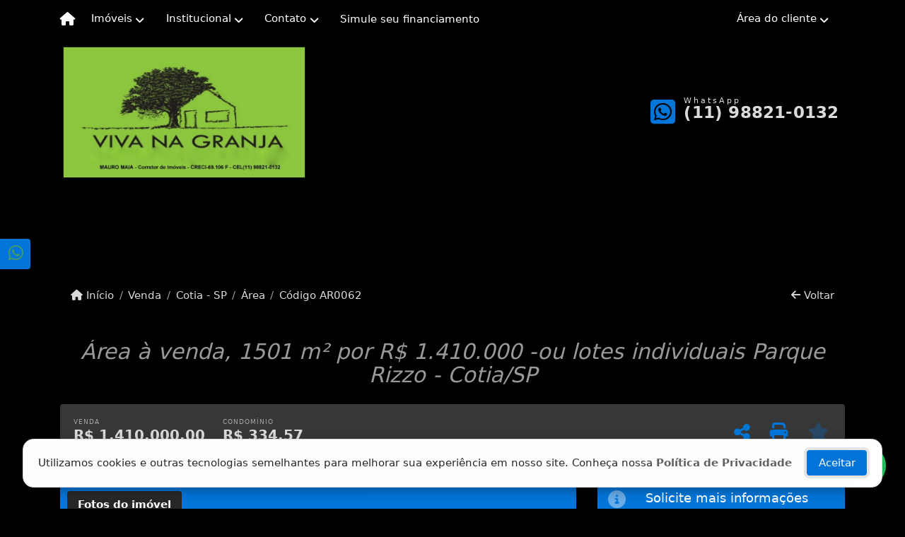

--- FILE ---
content_type: text/html; charset=UTF-8
request_url: https://www.agranjavianaimoveis.com/2960/imoveis/venda-area-parque-rizzo-cotia-sp
body_size: 13311
content:
<!DOCTYPE html><html lang="pt-br"><head><title>Área à venda, 1501 m² por R$ 1.410.000 -ou lotes individuais</title><meta name="description" content="Área à venda, 1501 m² por R$ 1.410.000 -ou lotes individuais Parque Rizzo - Cotia/SP - Área para venda em Cotia - SP - Área à venda, 1501 m² por R$"><meta name="keywords" content="Área , Área Cotia - SP, Cotia - SP, Área , imobiliarias Cotia - SP, imobiliária Cotia - SP, imóveis Cotia - SP, imóveis, Área"><meta charset="utf-8"><meta name="google-site-verification" content=""><meta name="Robots" content="INDEX,FOLLOW"><meta name="distribution" content="Global"><meta name="rating" content="General"><meta name="revisit-after" content="2"><meta name="classification" content="imobiliaria,imoveis"><meta name="author" content="Code49"><meta name="viewport" content="width=device-width, initial-scale=1, shrink-to-fit=no"><meta http-equiv="x-ua-compatible" content="ie=edge"><meta property="og:url" content="https://www.agranjavianaimoveis.com/2960/imoveis/venda-area-parque-rizzo-cotia-sp"><meta property="og:image" content="https://www.agranjavianaimoveis.com/admin/imovel/61628.jpg"><meta property="og:image" content="https://www.agranjavianaimoveis.com/admin/imovel/mini/61628.jpg"><link rel="apple-touch-icon" href="https://www.agranjavianaimoveis.com/admin/imovel/mini/61628.jpg"><meta name="thumbnail" content="https://www.agranjavianaimoveis.com/admin/imovel/mini/61628.jpg"><meta property="og:type" content="website"><meta property="og:title" content="Área à venda, 1501 m² por R$ 1.410.000 -ou lotes individuais Parque Rizzo - Cotia/SP"><meta property="og:description" content="- Lote 10-A com projeto aprovado para 24 apartamentos c/ 49 m² cada, terreno já em nome da SPE Parque Rizzo, bastando para o comprador alterar contr..."><link rel="canonical" href="https://www.agranjavianaimoveis.com/2960/imoveis/venda-area-parque-rizzo-cotia-sp">
<!-- Bootstrap -->
<link rel="stylesheet" href="https://www.agranjavianaimoveis.com/css/bootstrap.min.css" crossorigin="anonymous">

<!-- Plugins -->
<link rel="stylesheet" href="https://www.agranjavianaimoveis.com/plugins/bootstrap-multiselect/bootstrap-multiselect.css">
<link rel="stylesheet" href="https://www.agranjavianaimoveis.com/plugins/bootstrap-multiselect/bootstrap-multiselect-custom.css">
<link rel="stylesheet" href="https://www.agranjavianaimoveis.com/plugins/datepicker/datepicker.css">
<link rel="stylesheet" href="https://www.agranjavianaimoveis.com/plugins/animate/animate.min.css">
		<link rel="stylesheet" href="https://www.agranjavianaimoveis.com/crm/js/plugins/quill-emoji/dist/quill-emoji.css">
	<!-- fonts -->
<link rel="stylesheet" href="https://www.agranjavianaimoveis.com/css/font-awesome.min.css">
<link rel="stylesheet" href="https://www.agranjavianaimoveis.com/css/c49icons.min.css">

<link rel="stylesheet" href="https://www.agranjavianaimoveis.com/css/imovel.css?2026011908"><link rel="stylesheet" href="https://www.agranjavianaimoveis.com/css/theme.min.css?2026011908"><link rel="stylesheet" href="https://www.agranjavianaimoveis.com/css/custom.css?2026011908"><link href="https://fonts.googleapis.com/css?family=Kaushan+Script" rel="stylesheet"><link rel="stylesheet" href="https://www.agranjavianaimoveis.com/css/font-face.css"></head><body class="c49theme-dark c49theme-dark c49theme-dark c49theme-dark c49theme-dark c49theme-dark" id="c49page-imovel">
<style>
  .fb-messenger-float {
      z-index: 999;
      position: fixed;
      font-family: 'Open sans';
      font-size: 14px;
      transition: bottom .2s;
      padding: 4px 12px 2px 12px;
      background-color: #1780b5;
      text-align: center;
      border-radius: 100px;
      font-size: 37px;
      bottom: 29px;
      right: 27px;
  }
  .fb-messenger-float i {
    color: #fff;
  }
</style>

<header id="c49header"  data-url_atual="https://www.agranjavianaimoveis.com/" data-url_db="https://www.agranjavianaimoveis.com/"><div id="c49row-1-1"  class="c49row c49-mod-mb-0"><div class="container"><div class="row "><div class="col-sm-12"><div  id="c49mod-1" >
	<div class="c49mod-menu-horizontal-basic">
		<nav class="navbar fixed-top navbar-toggleable-md ">
			<div class="container">
				<button class="navbar-toggler navbar-toggler-right" type="button" data-toggle="collapse" data-target="#navbars1" aria-controls="navbarsContainer" aria-expanded="false" aria-label="Toggle navigation">
					<span class="navbar-toggler-icon"><i class="fa fa-bars" aria-hidden="true"></i></span>
				</button>
									<a aria-label="Menu mobile" class="navbar-brand" href="https://www.agranjavianaimoveis.com/"><i class="fa fa fa-home" aria-hidden="true"></i></a>
				
				<div class="collapse navbar-collapse" id="navbars1">
					<div class="nav navbar-nav mr-auto d-flex align-items-center justify-content-start">

						<div class='nav-item dropdown '><a class='nav-link dropdown-toggle' data-toggle='dropdown' href='' role='button' aria-haspopup='true' aria-expanded='false'>Imóveis</a><div class='dropdown-menu '><ul class='dropdown'><li><a class='dropdown-item dropdown-toggle dropdown-item-sub ' data-toggle='dropdown' href='' role='button' aria-haspopup='true' aria-expanded='false'>Venda</a><div class='dropdown-menu dropdown-submenu'><ul class='dropdown'><li><a class='dropdown-item' href="javascript:search_base64('W3siaW5wdXQiOiJ0aXBvIiwidmFsdWUiOiIxIiwidGFibGUiOiJ0X2kifSx7ImlucHV0IjoiY2F0ZWdvcmlhIiwidmFsdWUiOlsiOTgiXSwidGFibGUiOiJpIn1d')" target=''>Apartamentos</a></li><li><a class='dropdown-item' href="javascript:search_base64('W3siaW5wdXQiOiJ0aXBvIiwidmFsdWUiOiIxIiwidGFibGUiOiJ0X2kifSx7ImlucHV0IjoiY2F0ZWdvcmlhIiwidmFsdWUiOlsiOTkiXSwidGFibGUiOiJpIn1d')" target=''>Casas</a></li><li><a class='dropdown-item' href="javascript:search_base64('W3siaW5wdXQiOiJ0aXBvaW50ZXJubyIsInZhbHVlIjoiMyIsInRhYmxlIjoiaSJ9LHsiaW5wdXQiOiJ0aXBvIiwidmFsdWUiOiIxIiwidGFibGUiOiJ0X2kifV0=')" target=''>Imóveis comerciais</a></li><li><a class='dropdown-item' href="javascript:search_base64('W3siaW5wdXQiOiJ0aXBvaW50ZXJubyIsInZhbHVlIjoiNCIsInRhYmxlIjoiaSJ9LHsiaW5wdXQiOiJ0aXBvIiwidmFsdWUiOiIxIiwidGFibGUiOiJ0X2kifV0=')" target=''>Imóveis rurais</a></li><li><a class='dropdown-item' href="javascript:search_base64('W3siaW5wdXQiOiJ0aXBvaW50ZXJubyIsInZhbHVlIjoiNSIsInRhYmxlIjoiaSJ9LHsiaW5wdXQiOiJ0aXBvIiwidmFsdWUiOiIxIiwidGFibGUiOiJ0X2kifV0=')" target=''>Terrenos</a></li></ul></div></li><li><a class='dropdown-item dropdown-toggle dropdown-item-sub ' data-toggle='dropdown' href='' role='button' aria-haspopup='true' aria-expanded='false'>Locação</a><div class='dropdown-menu dropdown-submenu'><ul class='dropdown'><li><a class='dropdown-item' href="javascript:search_base64('W3siaW5wdXQiOiJ0aXBvIiwidmFsdWUiOiIyIiwidGFibGUiOiJ0X2kifSx7ImlucHV0IjoiY2F0ZWdvcmlhIiwidmFsdWUiOlsiOTgiXSwidGFibGUiOiJpIn1d')" target=''>Apartamentos</a></li><li><a class='dropdown-item' href="javascript:search_base64('W3siaW5wdXQiOiJ0aXBvIiwidmFsdWUiOiIyIiwidGFibGUiOiJ0X2kifSx7ImlucHV0IjoiY2F0ZWdvcmlhIiwidmFsdWUiOlsiOTkiXSwidGFibGUiOiJpIn1d')" target=''>Casas</a></li><li><a class='dropdown-item' href="javascript:search_base64('W3siaW5wdXQiOiJ0aXBvaW50ZXJubyIsInZhbHVlIjoiMyIsInRhYmxlIjoiaSJ9LHsiaW5wdXQiOiJ0aXBvIiwidmFsdWUiOiIyIiwidGFibGUiOiJ0X2kifV0=')" target=''>Imóveis comerciais</a></li><li><a class='dropdown-item' href="javascript:search_base64('W3siaW5wdXQiOiJ0aXBvaW50ZXJubyIsInZhbHVlIjoiNCIsInRhYmxlIjoiaSJ9LHsiaW5wdXQiOiJ0aXBvIiwidmFsdWUiOiIyIiwidGFibGUiOiJ0X2kifV0=')" target=''>Imóveis rurais</a></li><li><a class='dropdown-item' href="javascript:search_base64('W3siaW5wdXQiOiJ0aXBvaW50ZXJubyIsInZhbHVlIjoiNSIsInRhYmxlIjoiaSJ9LHsiaW5wdXQiOiJ0aXBvIiwidmFsdWUiOiIyIiwidGFibGUiOiJ0X2kifV0=')" target=''>Terrenos</a></li><li><a class='dropdown-item' href="javascript:search_base64('W3siaW5wdXQiOiJ0aXBvIiwidmFsdWUiOiIzIiwidGFibGUiOiJ0X2kifV0=')" target=''>Temporada</a></li></ul></div></li></ul></div></div><div class='nav-item dropdown '><a class='nav-link dropdown-toggle' data-toggle='dropdown' href='' role='button' aria-haspopup='true' aria-expanded='false'>Institucional</a><div class='dropdown-menu '><ul class='dropdown'><li><a class='dropdown-item' href='https://www.agranjavianaimoveis.com/quem-somos.php'>Quem somos</a></li><li><a class='dropdown-item' href='https://www.agranjavianaimoveis.com/equipe.php'>Equipe</a></li><li><a class='dropdown-item' href='https://www.agranjavianaimoveis.com/trabalhe.php'>Trabalhe conosco</a></li><li><a class='dropdown-item' href='https://www.agranjavianaimoveis.com/parceiros.php'>Parceiros</a></li><li><a class='dropdown-item' href='https://www.agranjavianaimoveis.com/dicionario.php'>Dicionário imobiliário</a></li><li><a class='dropdown-item' href='https://www.agranjavianaimoveis.com/links-uteis.php'>Links úteis</a></li><li><a class='dropdown-item' href='https://www.agranjavianaimoveis.com/noticia.php'>Notícias</a></li></ul></div></div><div class='nav-item dropdown '><a class='nav-link dropdown-toggle' data-toggle='dropdown' href='' role='button' aria-haspopup='true' aria-expanded='false'>Contato</a><div class='dropdown-menu '><ul class='dropdown'><a class='dropdown-item' href='https://www.agranjavianaimoveis.com/contato.php'>Fale conosco</a><a class='dropdown-item' href='javascript:ligamos()'>Ligamos para você</a></ul></div></div><div class='nav-item mr-auto'><a class='nav-link' href='https://www.agranjavianaimoveis.com/financiamento.php' target=''>Simule seu financiamento</a></div><div class='nav-item dropdown '><a class='nav-link dropdown-toggle' data-toggle='dropdown' href='' role='button' aria-haspopup='true' aria-expanded='false'>Área do cliente</a><div class='dropdown-menu '><ul class='dropdown'><a class='dropdown-item' href='https://www.agranjavianaimoveis.com/account/?tab=favorites' data-toggle='modal' data-target='#modal-client-area'><i class='fa fa-star' aria-hidden='true'></i> Imóveis favoritos</a><a class='dropdown-item' href='javascript:cadastre()'><i class='fa fa-home' aria-hidden='true'></i> Cadastrar imóvel</a><a class='dropdown-item' href='javascript:perfil()' data-toggle='modal' data-target='#modal-client-area'><i class='fa fa-gift' aria-hidden='true'></i> Encomendar imóvel</a><div class='dropdown-divider'></div><a class='dropdown-item' href='#' data-toggle='modal' data-target='#modal-client-area'><i class='fa fa-sign-in-alt' aria-hidden='true'></i> Entrar</a></ul></div></div><div class='nav-item '><div id='c49mod-65'  >
<!-- <div class="dropdown c49mod-translator c49mod-translator-basic notranslate">
	<a id="current-flag" onclick="loadGoogleTranslator()" class="nav-link dropdown-toggle" data-toggle="dropdown" href="#" role="button" aria-haspopup="true" aria-expanded="false"><div class="flag-bra1"></div></a>
	<div class="dropdown-menu dropdown-menu-right">
		<a class="dropdown-item hidden language" href="#" data-padrao="1" data-sigla="pt" data-flag="bra1" data-lang="Portuguese">
			<span class="flag-bra1 img-rounded traducao"></span> Portuguese		</a>
				<a class="dropdown-item language" href="#" data-sigla="es" data-flag="esp1" data-lang="Spanish">
			<span class="flag-esp1 img-rounded traducao"></span> Spanish		</a>
				<a class="dropdown-item language" href="#" data-sigla="en" data-flag="eua1" data-lang="English">
			<span class="flag-eua1 img-rounded traducao"></span> English		</a>
				<div id="google_translate_element" class="hidden"></div>
	</div>
</div> --></div></div>
						<!-- Menu antigo -->

											</ul>
				</div>
			</div>
		</nav>
	</div>
	</div></div></div></div></div><div id="c49row-1-2"  class="c49row c49-mod-mb-0 c49row-logo-header"><div class="container"><div class="row "><div class="col-md-4 d-flex align-items-center text-center text-md-left justify-content-center justify-content-md-start"><div  id="c49mod-2" ><div class="c49mod-image-basic c49mod-image"><a href="https://www.agranjavianaimoveis.com/"><img class="c49-image" src="https://www.agranjavianaimoveis.com/img/logo-topo.png?v=1668689661" loading="lazy" alt="Imobiliária em Cotia"></a></div></div></div><div class="col-md-4 d-flex align-items-center text-center justify-content-center"><div  id="c49mod-38" ><div class="c49mod-contact-basic"></div></div></div><div class="col-md-4 d-flex align-items-center text-center text-md-right justify-content-center justify-content-md-end"><div  id="c49mod-4" > <div class="c49mod-contact-dropdown"><div class="c49-contact-phone"><span class="c49-phone btn btn-link btn-no-link btn-sm"><i class="c49-icon fab fa-whatsapp-square align-middle" aria-hidden="true" onclick="window.open('https://api.whatsapp.com/send?phone=5511988210132')"></i> <span class="c49-label align-middle"><span class="c49-tag">WhatsApp </span><a href=https://api.whatsapp.com/send?phone=5511988210132 target='_blank'>(11) 98821-0132</a></span></span></div></div></div></div></div></div></div><div id="c49row-1-3"  class="c49row c49-mod-mb-0"><div class="container"><div class="row "><div class="col-sm-12"><div class='c49mod-icon-floating' id="c49mod-8" ><div class="c49mod-icon-basic">
										<div id="c49-icon-0">
										<a href="https://api.whatsapp.com/send?phone=5511988210132" target="_blank">
						<i class="fab fa-whatsapp"></i>
					</a>
				</div>
														</div>
</div></div></div></div></div><div id="c49row-1-4"  class=""><div class=""><div class="row "><div class=""><div  id="c49mod-82" >
	<script>
		var phoneW = "5511988210132",
		msgW1 = "Em que podemos ajudá-lo(a)?",
		msgW2 = "",
		cor = "#ed8f0a",
		position = "right",
		autoOpen = "",
		timer = "4000",
		titleW = "Contato por whatsapp",
		showpop = "",
		txtSite = "Site";
	</script>

	
		<div  class="floating-wpp "></div>

	

<script>
	var openWhatsappButton = document.getElementById("open-whatsapp");
	if (openWhatsappButton) {
		// Abrir a janela modal ao clicar no ícone do WhatsApp
		document.getElementById("open-whatsapp").addEventListener("click", function () {
			document.getElementById("modalWhats").style.display = "block";
		});

		// Fechar a janela modal ao clicar no botão "Fechar" (X)
		document.querySelector(".close").addEventListener("click", function () {
			document.getElementById("modalWhats").style.display = "none";
		});

		// Função para verificar se o e-mail é válido
		function isEmailValid(email) {
			var regex = /^[a-zA-Z0-9._-]+@[a-zA-Z0-9.-]+\.[a-zA-Z]{2,4}$/;
			return regex.test(email);
		}

		// Função para verificar se todos os campos estão preenchidos
		function camposEstaoPreenchidos() {
			var nome = document.querySelector('input[name="nome"]').value;
			var telefone = document.querySelector('input[name="telefone"]').value;
			var email = document.querySelector('input[name="email"]').value;

			return nome !== "" && telefone !== "" && email !== "";
		}

		// Manipulador de evento para o link do WhatsApp
		document.getElementById("whatsapp-link").addEventListener("click", function (e) {
			var email = document.querySelector('input[name="email"]').value;

			if (!camposEstaoPreenchidos()) {
		        e.preventDefault(); // Impede a abertura do link
		    } else if (!isEmailValid(email)) {
		        e.preventDefault(); // Impede a abertura do link
		    }
		});
	}
</script>

</div></div></div></div></div><div id="c49row-1-5"  class=""><div class=""><div class="row "><div class=""><div  id="c49mod-108" >            <div class="c49mod-pop-up-cookies c49row-cookies" id="c49mod-pop-up-cookies">
                <div class="cookies animate__animated animate__bounceInUp animate__delay-1s animate__slow">
                    <div class="cookies-message">
                        <span class="cookies-message-txt">
                            Utilizamos cookies e outras tecnologias semelhantes para melhorar sua experiência em nosso site. Conheça nossa <a href="https://www.agranjavianaimoveis.com/privacy.php">Política de Privacidade</a>                        </span>
                    </div>
                    <div class="cookies-actions" id="cookies-actions" onclick="setCookie('popCookie', true, 365)">
                        <div class="btn btn-secondary c49btn c49btn-main">Aceitar</div>
                    </div>
                </div>
            </div>
        </div></div></div></div></div></header><main id="c49main" ><div id="c49row-8-1"  class="c49row"><div class="container"><div class="row "><div class="col-md-12"><div  id="c49mod-18" >		<div class="c49mod-breadcrumb c49mod-breadcrumb-basic">
			<nav class="breadcrumb">
				<a class="breadcrumb-item" href="https://www.agranjavianaimoveis.com/"><i class="fa fa-home" aria-hidden="true"></i> Início</a>
				<a class="breadcrumb-item " href="https://www.agranjavianaimoveis.com/imobiliaria/venda/imoveis/2">Venda</a><a class="breadcrumb-item " href="https://www.agranjavianaimoveis.com/imobiliaria/cotia-sp/imoveis/3">Cotia - SP</a><a class="breadcrumb-item " href="https://www.agranjavianaimoveis.com/imobiliaria/area/imoveis/780">Área</a><a class="breadcrumb-item active">Código AR0062</a>				<a class="breadcrumb-item breadcrumb-return float-right" href="javascript:window.history.back()"><i class="fa fa-arrow-left" aria-hidden="true"></i> Voltar</a>
			</nav>
		</div>
	

</div></div></div></div></div><div id="c49row-8-2"  class="c49row"><div class="container"><div class="row "><div class="col-md-12"><div  id="c49mod-27" >
	<div class="c49mod-property-header-basic page-position">
		<div class="c49-property-title">
							<h1>Área à venda, 1501 m² por R$ 1.410.000 -ou lotes individuais Parque Rizzo - Cotia/SP</h1>
					</div>

		<div class="c49-property-bar" id="property-2960">
			<div class="card">
				<div class="card-block">
											
									<div class="c49-property-price">
										<div class="c49-property-price-title">Venda</div>
										<div class="c49-property-price-value"><span class="c49-currency">R$</span> 1.410.000,00</div>
									</div>

								
									<div class="c49-property-price">
										<div class="c49-property-price-title">Condomínio</div>
										<div class="c49-property-price-value"><span class="c49-currency">R$</span> 334,57</div>
									</div>

								
					<div class="c49-action-icons">
						<div class="btn-group">
															<button onclick="mobileShare('Viva na Granja - Mauro M Dias consultor - Área à venda, 1501 m² por R$ 1.410.000 -ou lotes individuais Parque Rizzo - Cotia/SP', 'https://www.agranjavianaimoveis.com/2960/imoveis/venda-area-parque-rizzo-cotia-sp')" type="button" class="btn btn-link dropdown-toggle hidden-md-up"  aria-haspopup="true" aria-expanded="false">
									<i class="fa fa-share-alt" aria-hidden="true"></i>
								</button>
								<button type="button" class="btn btn-link dropdown-toggle hidden-sm-down" data-toggle="dropdown" aria-haspopup="true" aria-expanded="false">
									<i class="fa fa-share-alt" aria-hidden="true"></i>
								</button>
								<div class="dropdown-menu dropdown-menu-right">
									<a class="dropdown-item cursor-pointer" onclick="changeIconAndCopyToClipboard(this,'https://www.agranjavianaimoveis.com/2960/imoveis/venda-area-parque-rizzo-cotia-sp')"><i class="fa fa-clone" aria-hidden="true"></i> Copiar link</a>
									<a class="dropdown-item" href="https://api.whatsapp.com/send?text=Viva na Granja - Mauro M Dias consultor - Área à venda, 1501 m² por R$ 1.410.000 -ou lotes individuais Parque Rizzo - Cotia/SP - https://www.agranjavianaimoveis.com/2960/imoveis/venda-area-parque-rizzo-cotia-sp" data-action="share/whatsapp/share" target="_blank"><i class="fab fa-whatsapp" aria-hidden="true"></i> Whatsapp</a>
									<a class="dropdown-item" href="javascript:new_window('https://www.facebook.com/sharer.php?u=https://www.agranjavianaimoveis.com/2960/imoveis/venda-area-parque-rizzo-cotia-sp','Facebook','450','450','yes');"><i class="fab fa-facebook" aria-hidden="true"></i> Facebook</a>
									<a class="dropdown-item" href="javascript:new_window('https://twitter.com/share?text=Viva na Granja - Mauro M Dias consultor - Área à venda, 1501 m² por R$ 1.410.000 -ou lotes individuais Parque Rizzo - Cotia/SP 
 https://www.agranjavianaimoveis.com/2960/imoveis/venda-area-parque-rizzo-cotia-sp&url=https://www.agranjavianaimoveis.com/2960/imoveis/venda-area-parque-rizzo-cotia-sp','Twitter','450','450','yes');"><i class="fab fa-twitter" aria-hidden="true"></i> Twitter</a>
									<a class="dropdown-item" href="javascript:new_window('https://www.linkedin.com/shareArticle?mini=true&url=https://www.agranjavianaimoveis.com/2960/imoveis/venda-area-parque-rizzo-cotia-sp','Linkedin','450','450','yes');"><i class="fab fa-linkedin" aria-hidden="true"></i> LinkedIn</a>
								</div>
																							<a href="" data-toggle="modal" data-target="#printModal" class="btn btn-link btn-print"><i class="fa fa-print" aria-hidden="true"></i></a>
								<a class="btn btn-link btn-favorite" data-favorito="0" href="javascript:favoritar_imovel(2960, this)"><i class="fa fa-star " aria-hidden="true"></i></a>
													</div>
					</div>
				</div>
			</div>
		</div>
	</div>

	<div class="modal fade print-modal" id="printModal" tabindex="-1" role="dialog" aria-labelledby="exampleModalLabel" aria-hidden="true">
		<div class="modal-dialog modal-lg" role="document">
			<div class="modal-content">
				<div class="modal-header">
					<h5 class="modal-title" id="exampleModalLabel">Ficha de impressão</h5>
					<button type="button" class="close" data-dismiss="modal" aria-label="Close">
						<span aria-hidden="true">&times;</span>
					</button>
				</div>
				<div class="modal-body">
					<iframe class="frame-size" src="https://www.agranjavianaimoveis.com/print.php?id=2960"></iframe>
				</div>
			</div>
		</div>
	</div>

	</div></div></div></div></div><div id="c49row-8-3"  class="c49row"><div class="container"><div class="row "><div class="col-xl-8"><div class="" id="c49wrap-24"><div class="card c49wrap-card-tab">
			<div class="card-header">
			<ul class="nav nav-pills card-header-pills pull-xs-left slider-pro-tab" role="tablist">
									<li class="nav-item">
						<a class="nav-link active" data-toggle="tab" href="#c49mod-24-1" role="tab"><span>Fotos do imóvel</span></a>
					</li>
									<li class="nav-item">
						<a class="nav-link " data-toggle="tab" href="#c49mod-24-2" role="tab"><span>Vídeos do imóvel</span></a>
					</li>
									<li class="nav-item">
						<a class="nav-link " data-toggle="tab" href="#c49mod-24-3" role="tab"><span>Fotos do empreendimento</span></a>
					</li>
							</ul>
		</div>

		<div class="card-block">
			<div class="tab-content">
									<div class="tab-pane active" id="c49mod-24-1" role="tabpanel">
			            			                    <div id="c49mod-28" class="">
	<div class="c49mod-property-gallery-bluimp">

					<div class="tab-pane active" id="photos-property" role="tabpanel">

				<div id="photos-property-carousel" class="carousel c49-carousel-gallery slide" data-ride="carousel">
					<ol class="carousel-indicators">
													<li data-target="#photos-property-carousel" style="background-image: url(https://www.agranjavianaimoveis.com//admin/imovel/mini/61628.jpg);" data-slide-to="0" class="active"></li>
																				<li data-target="#photos-property-carousel" style="background-image: url(https://www.agranjavianaimoveis.com//admin/imovel/mini/61629.jpg);" data-slide-to="1" class=""></li>
																				<li data-target="#photos-property-carousel" style="background-image: url(https://www.agranjavianaimoveis.com//admin/imovel/mini/61630.jpg);" data-slide-to="2" class=""></li>
																				<li data-target="#photos-property-carousel" style="background-image: url(https://www.agranjavianaimoveis.com//admin/imovel/mini/61631.jpg);" data-slide-to="3" class=""></li>
																				<li data-target="#photos-property-carousel" style="background-image: url(https://www.agranjavianaimoveis.com//admin/imovel/mini/61632.jpg);" data-slide-to="4" class=""></li>
																				<li data-target="#photos-property-carousel" style="background-image: url(https://www.agranjavianaimoveis.com//admin/imovel/mini/61633.jpg);" data-slide-to="5" class=""></li>
																				<li data-target="#photos-property-carousel" style="background-image: url(https://www.agranjavianaimoveis.com//admin/imovel/mini/61634.jpg);" data-slide-to="6" class=""></li>
																				<li data-target="#photos-property-carousel" style="background-image: url(https://www.agranjavianaimoveis.com//admin/imovel/mini/61635.jpg);" data-slide-to="7" class=""></li>
																				<li data-target="#photos-property-carousel" style="background-image: url(https://www.agranjavianaimoveis.com//admin/imovel/mini/61636.jpg);" data-slide-to="8" class=""></li>
																				<li data-target="#photos-property-carousel" style="background-image: url(https://www.agranjavianaimoveis.com//admin/imovel/mini/61637.jpg);" data-slide-to="9" class=""></li>
																				<li data-target="#photos-property-carousel" style="background-image: url(https://www.agranjavianaimoveis.com//admin/imovel/mini/61638.jpg);" data-slide-to="10" class=""></li>
																				<li data-target="#photos-property-carousel" style="background-image: url(https://www.agranjavianaimoveis.com//admin/imovel/mini/61639.jpg);" data-slide-to="11" class=""></li>
																				<li data-target="#photos-property-carousel" style="background-image: url(https://www.agranjavianaimoveis.com//admin/imovel/mini/61640.jpg);" data-slide-to="12" class=""></li>
																				<li data-target="#photos-property-carousel" style="background-image: url(https://www.agranjavianaimoveis.com//admin/imovel/mini/61641.jpg);" data-slide-to="13" class=""></li>
																				<li data-target="#photos-property-carousel" style="background-image: url(https://www.agranjavianaimoveis.com//admin/imovel/mini/61642.jpg);" data-slide-to="14" class=""></li>
																				<li data-target="#photos-property-carousel" style="background-image: url(https://www.agranjavianaimoveis.com//admin/imovel/mini/61643.jpg);" data-slide-to="15" class=""></li>
																				<li data-target="#photos-property-carousel" style="background-image: url(https://www.agranjavianaimoveis.com//admin/imovel/mini/61644.jpg);" data-slide-to="16" class=""></li>
																				<li data-target="#photos-property-carousel" style="background-image: url(https://www.agranjavianaimoveis.com//admin/imovel/mini/61645.jpg);" data-slide-to="17" class=""></li>
																				<li data-target="#photos-property-carousel" style="background-image: url(https://www.agranjavianaimoveis.com//admin/imovel/mini/61646.jpg);" data-slide-to="18" class=""></li>
																				<li data-target="#photos-property-carousel" style="background-image: url(https://www.agranjavianaimoveis.com//admin/imovel/mini/61647.jpg);" data-slide-to="19" class=""></li>
																				<li data-target="#photos-property-carousel" style="background-image: url(https://www.agranjavianaimoveis.com//admin/imovel/mini/61648.jpg);" data-slide-to="20" class=""></li>
																				<li data-target="#photos-property-carousel" style="background-image: url(https://www.agranjavianaimoveis.com//admin/imovel/mini/61649.jpg);" data-slide-to="21" class=""></li>
																		</ol>
					<div class="carousel-inner gal-relative" role="listbox">
													<div class="carousel-item active" data-foto="https://www.agranjavianaimoveis.com/admin/imovel/61628.jpg" data-gallery="imovel">
								<div style="background-image: url(https://www.agranjavianaimoveis.com/admin/imovel/61628.jpg);"></div>
								<span class="legenda"></span>
							</div>
																				<div class="carousel-item " data-foto="https://www.agranjavianaimoveis.com/admin/imovel/61629.jpg" data-gallery="imovel">
								<div style="background-image: url(https://www.agranjavianaimoveis.com/admin/imovel/61629.jpg);"></div>
								<span class="legenda"></span>
							</div>
																				<div class="carousel-item " data-foto="https://www.agranjavianaimoveis.com/admin/imovel/61630.jpg" data-gallery="imovel">
								<div style="background-image: url(https://www.agranjavianaimoveis.com/admin/imovel/61630.jpg);"></div>
								<span class="legenda"></span>
							</div>
																				<div class="carousel-item " data-foto="https://www.agranjavianaimoveis.com/admin/imovel/61631.jpg" data-gallery="imovel">
								<div style="background-image: url(https://www.agranjavianaimoveis.com/admin/imovel/61631.jpg);"></div>
								<span class="legenda"></span>
							</div>
																				<div class="carousel-item " data-foto="https://www.agranjavianaimoveis.com/admin/imovel/61632.jpg" data-gallery="imovel">
								<div style="background-image: url(https://www.agranjavianaimoveis.com/admin/imovel/61632.jpg);"></div>
								<span class="legenda"></span>
							</div>
																				<div class="carousel-item " data-foto="https://www.agranjavianaimoveis.com/admin/imovel/61633.jpg" data-gallery="imovel">
								<div style="background-image: url(https://www.agranjavianaimoveis.com/admin/imovel/61633.jpg);"></div>
								<span class="legenda"></span>
							</div>
																				<div class="carousel-item " data-foto="https://www.agranjavianaimoveis.com/admin/imovel/61634.jpg" data-gallery="imovel">
								<div style="background-image: url(https://www.agranjavianaimoveis.com/admin/imovel/61634.jpg);"></div>
								<span class="legenda"></span>
							</div>
																				<div class="carousel-item " data-foto="https://www.agranjavianaimoveis.com/admin/imovel/61635.jpg" data-gallery="imovel">
								<div style="background-image: url(https://www.agranjavianaimoveis.com/admin/imovel/61635.jpg);"></div>
								<span class="legenda"></span>
							</div>
																				<div class="carousel-item " data-foto="https://www.agranjavianaimoveis.com/admin/imovel/61636.jpg" data-gallery="imovel">
								<div style="background-image: url(https://www.agranjavianaimoveis.com/admin/imovel/61636.jpg);"></div>
								<span class="legenda"></span>
							</div>
																				<div class="carousel-item " data-foto="https://www.agranjavianaimoveis.com/admin/imovel/61637.jpg" data-gallery="imovel">
								<div style="background-image: url(https://www.agranjavianaimoveis.com/admin/imovel/61637.jpg);"></div>
								<span class="legenda"></span>
							</div>
																				<div class="carousel-item " data-foto="https://www.agranjavianaimoveis.com/admin/imovel/61638.jpg" data-gallery="imovel">
								<div style="background-image: url(https://www.agranjavianaimoveis.com/admin/imovel/61638.jpg);"></div>
								<span class="legenda"></span>
							</div>
																				<div class="carousel-item " data-foto="https://www.agranjavianaimoveis.com/admin/imovel/61639.jpg" data-gallery="imovel">
								<div style="background-image: url(https://www.agranjavianaimoveis.com/admin/imovel/61639.jpg);"></div>
								<span class="legenda"></span>
							</div>
																				<div class="carousel-item " data-foto="https://www.agranjavianaimoveis.com/admin/imovel/61640.jpg" data-gallery="imovel">
								<div style="background-image: url(https://www.agranjavianaimoveis.com/admin/imovel/61640.jpg);"></div>
								<span class="legenda"></span>
							</div>
																				<div class="carousel-item " data-foto="https://www.agranjavianaimoveis.com/admin/imovel/61641.jpg" data-gallery="imovel">
								<div style="background-image: url(https://www.agranjavianaimoveis.com/admin/imovel/61641.jpg);"></div>
								<span class="legenda"></span>
							</div>
																				<div class="carousel-item " data-foto="https://www.agranjavianaimoveis.com/admin/imovel/61642.jpg" data-gallery="imovel">
								<div style="background-image: url(https://www.agranjavianaimoveis.com/admin/imovel/61642.jpg);"></div>
								<span class="legenda"></span>
							</div>
																				<div class="carousel-item " data-foto="https://www.agranjavianaimoveis.com/admin/imovel/61643.jpg" data-gallery="imovel">
								<div style="background-image: url(https://www.agranjavianaimoveis.com/admin/imovel/61643.jpg);"></div>
								<span class="legenda"></span>
							</div>
																				<div class="carousel-item " data-foto="https://www.agranjavianaimoveis.com/admin/imovel/61644.jpg" data-gallery="imovel">
								<div style="background-image: url(https://www.agranjavianaimoveis.com/admin/imovel/61644.jpg);"></div>
								<span class="legenda"></span>
							</div>
																				<div class="carousel-item " data-foto="https://www.agranjavianaimoveis.com/admin/imovel/61645.jpg" data-gallery="imovel">
								<div style="background-image: url(https://www.agranjavianaimoveis.com/admin/imovel/61645.jpg);"></div>
								<span class="legenda"></span>
							</div>
																				<div class="carousel-item " data-foto="https://www.agranjavianaimoveis.com/admin/imovel/61646.jpg" data-gallery="imovel">
								<div style="background-image: url(https://www.agranjavianaimoveis.com/admin/imovel/61646.jpg);"></div>
								<span class="legenda"></span>
							</div>
																				<div class="carousel-item " data-foto="https://www.agranjavianaimoveis.com/admin/imovel/61647.jpg" data-gallery="imovel">
								<div style="background-image: url(https://www.agranjavianaimoveis.com/admin/imovel/61647.jpg);"></div>
								<span class="legenda"></span>
							</div>
																				<div class="carousel-item " data-foto="https://www.agranjavianaimoveis.com/admin/imovel/61648.jpg" data-gallery="imovel">
								<div style="background-image: url(https://www.agranjavianaimoveis.com/admin/imovel/61648.jpg);"></div>
								<span class="legenda"></span>
							</div>
																				<div class="carousel-item " data-foto="https://www.agranjavianaimoveis.com/admin/imovel/61649.jpg" data-gallery="imovel">
								<div style="background-image: url(https://www.agranjavianaimoveis.com/admin/imovel/61649.jpg);"></div>
								<span class="legenda"></span>
							</div>
																		</div>
					<a class="carousel-control-prev" href="#photos-property-carousel" role="button" data-slide="prev">
						<span class="carousel-control-prev-icon" aria-hidden="true"></span>
						<span class="sr-only">Previous</span>
					</a>
					<a class="carousel-control-next" href="#photos-property-carousel" role="button" data-slide="next">
						<span class="carousel-control-next-icon" aria-hidden="true"></span>
						<span class="sr-only">Next</span>
					</a>
				</div>

			</div>
			</div>


<link rel="stylesheet" href="https://www.agranjavianaimoveis.com/plugins/blueimp-gallery/blueimp-gallery.min.css?2026011908">
<div id="blueimp-gallery" class="blueimp-gallery blueimp-gallery-controls" data-use-bootstrap-modal="false" data-hide-page-scrollbars="false">
    <div class="slides"></div>
    <h3 class="title"></h3>
    <a class="prev">‹</a>
    <a class="next">›</a>
    <a class="close">×</a>
    <a class="play-pause"></a>
    <ol class="indicator"></ol>
    <div class="modal fade">
        <div class="modal-dialog">
            <div class="modal-content">
                <div class="modal-header">
                    <button type="button" class="close" aria-hidden="true">&times;</button>
                    <h4 class="modal-title"></h4>
                </div>
                <div class="modal-body next"></div>
                <div class="modal-footer">
                    <button type="button" class="btn btn-default pull-left prev">
                        <i class="glyphicon glyphicon-chevron-left"></i>
                        Previous
                    </button>
                    <button type="button" class="btn btn-primary next">
                        Next
                        <i class="glyphicon glyphicon-chevron-right"></i>
                    </button>
                </div>
            </div>
        </div>
    </div>
</div>

</div>
			                					</div>
									<div class="tab-pane " id="c49mod-24-2" role="tabpanel">
			            			                    <div id="c49mod-76" class="">


	<div class="c49mod-property-gallery-basic">

					<div class="wrap-hidden" data-hidden="#c49mod-24-2"></div>
			</div>
<link rel="stylesheet" href="https://www.agranjavianaimoveis.com/plugins/blueimp-gallery/blueimp-gallery.min.css?2026011908">
<div id="blueimp-gallery" class="blueimp-gallery blueimp-gallery-controls" data-use-bootstrap-modal="false" data-hide-page-scrollbars="false">
    <div class="slides"></div>
    <h3 class="title"></h3>
    <a class="prev">‹</a>
    <a class="next">›</a>
    <a class="close">×</a>
    <a class="play-pause"></a>
    <ol class="indicator"></ol>
    <div class="modal fade">
        <div class="modal-dialog">
            <div class="modal-content">
                <div class="modal-header">
                    <button type="button" class="close" aria-hidden="true">&times;</button>
                    <h4 class="modal-title"></h4>
                </div>
                <div class="modal-body next"></div>
                <div class="modal-footer">
                    <button type="button" class="btn btn-default pull-left prev">
                        <i class="glyphicon glyphicon-chevron-left"></i>
                        Previous
                    </button>
                    <button type="button" class="btn btn-primary next">
                        Next
                        <i class="glyphicon glyphicon-chevron-right"></i>
                    </button>
                </div>
            </div>
        </div>
    </div>
</div>

</div>
			                					</div>
									<div class="tab-pane " id="c49mod-24-3" role="tabpanel">
			            			                    <div id="c49mod-53" class="">


	<div class="c49mod-property-gallery-bluimp">

					<div class="wrap-hidden" data-hidden="#c49mod-24-3"></div>
		
	</div>
<link rel="stylesheet" href="https://www.agranjavianaimoveis.com/plugins/blueimp-gallery/blueimp-gallery.min.css?2026011908">
<div id="blueimp-gallery" class="blueimp-gallery blueimp-gallery-controls" data-use-bootstrap-modal="false" data-hide-page-scrollbars="false">
    <div class="slides"></div>
    <h3 class="title"></h3>
    <a class="prev">‹</a>
    <a class="next">›</a>
    <a class="close">×</a>
    <a class="play-pause"></a>
    <ol class="indicator"></ol>
    <div class="modal fade">
        <div class="modal-dialog">
            <div class="modal-content">
                <div class="modal-header">
                    <button type="button" class="close" aria-hidden="true">&times;</button>
                    <h4 class="modal-title"></h4>
                </div>
                <div class="modal-body next"></div>
                <div class="modal-footer">
                    <button type="button" class="btn btn-default pull-left prev">
                        <i class="glyphicon glyphicon-chevron-left"></i>
                        Previous
                    </button>
                    <button type="button" class="btn btn-primary next">
                        Next
                        <i class="glyphicon glyphicon-chevron-right"></i>
                    </button>
                </div>
            </div>
        </div>
    </div>
</div>

</div>
			                					</div>
							</div>
		</div>
	</div>
</div><div class="" id="c49wrap-17"><div class="card c49wrap-card">
						<div class="card-header">
				<h3 class="c49-card-title">
					<i class="fa fa-home"></i>
					Informações do imóvel				</h3>
			</div>
		
		<div class="card-block ">
	        		                <div id="c49mod-29"  >
	<div class="c49mod-property-infos-basic">

		
			<div class="c49-property-numbers d-flex justify-content-between">
				<div class="c49-property-features">
									</div>

				<div class="info-codigo">
					<span class="info-codigo-ref">Cód.</span> AR0062				</div>
			</div>

							<h2 class="property-title m-b-20">Área à venda, 1501 m² por R$ 1.410.000 -ou lotes individuais Parque Rizzo - Cotia/SP</h2>
			
							<div class="property-description p-b-20">
					<p>- Lote 10-A com projeto aprovado para 24 apartamentos c/ 49 m² cada, terreno já em nome da SPE Parque Rizzo, bastando para o comprador alterar contrato social.- Ótima área residencial, para incorporar.- Localizada na altura do Km 30 da Raposo Tavares, próxima ao Centro do município.- Local de alto potencial de expansão.- Área total de 1.500 m², já desdobrada em 4 lotes de 125 m² e 1 de 1.000 m².- PP possui pré-projeto para 4 casas e um edifício.- Valor do m²: R$ 939,06PROPRIETÁRIO ESTUDA PROPOSTAS PARA VENDA DA ÁREA TOTAL ou FRACIONADA:Lote 10-A: R$ 970.000,00 ... DISPONÍVELLote 10-B: R$ 110.000,00 ... DISPONÍVELLote 10-C: R$ 110.000,00 ... DISPONÍVELLote 10-D: R$ 110.000,00 ... DISPONÍVELLote 10-E: R$ 110.000,00 ... DISPONÍVEL</p>
				</div>
			
			<div class="row">
				<div class="col-sm-12">
										 
							<div class="table-row table-row-odd" id="transacao">
								<div><i class="fa fa-chevron-circle-right"></i> Transação</div>
								 
								<div> Venda </div> 
							</div>
						 
							<div class="table-row table-row-odd" id="finalidade">
								<div><i class="fa fa-chevron-circle-right"></i> Finalidade</div>
								 
								<div> Residencial </div> 
							</div>
						 
							<div class="table-row table-row-odd" id="tipodeimovel">
								<div><i class="fa fa-chevron-circle-right"></i> Tipo de imóvel</div>
								 
								<div> Área </div> 
							</div>
						 
							<div class="table-row table-row-odd" id="cidade">
								<div><i class="fa fa-chevron-circle-right"></i> Cidade</div>
								 
								<div> Cotia - SP </div> 
							</div>
						 
							<div class="table-row table-row-odd" id="regiao">
								<div><i class="fa fa-chevron-circle-right"></i> Região</div>
								 
								<div> Granja Viana - Cotia-SP </div> 
							</div>
						 
							<div class="table-row table-row-odd" id="bairro">
								<div><i class="fa fa-chevron-circle-right"></i> Bairro</div>
								 
								<div> Parque Rizzo </div> 
							</div>
						 
							<div class="table-row table-row-odd" id="areatotal">
								<div><i class="fa fa-chevron-circle-right"></i> Área total</div>
								 
								<div> 1501.5 m² <span class='badge badge-default m2txt'> R$ 939,06/m²</span> </div> 
							</div>
						 			
				</div>
			</div>

			<br><br>

			
			
		</div>		</div>
		            	            		</div>
	</div></div><div class="" id="c49wrap-15"><div class="card c49wrap-card">
						<div class="card-header">
				<h3 class="c49-card-title">
					<i class="fa fa-map-marker"></i>
					Mapa				</h3>
			</div>
		
		<div class="card-block p-0">
	        		                <div id="c49mod-30"  >
				<link rel="stylesheet" href="https://www.agranjavianaimoveis.com/modules/map/leaflet.css">
		<link rel="stylesheet" href="https://www.agranjavianaimoveis.com/modules/map/MarkerCluster.Default.min.css">
		<link rel="stylesheet" href="https://www.agranjavianaimoveis.com/modules/map/MarkerCluster.css">
		<link rel="stylesheet" href="https://www.agranjavianaimoveis.com/modules/map/custom.min.css">
		
		<div id="c49mod-map-basic" data-id-imovel="2960" class="c49mod-map-basic " data-id-module="30" data-properties-filter="" data-path="modules/map/basic/c49mod-map-basic" data-search="" data-select="U0VMRUNUIGkuKiBGUk9NIGltb3ZlbCBBUyBpICBXSEVSRSBpLmlkPScyOTYwJyBBTkQgaS5leGliaXJpbW92ZWxzaXRlPScxJyBBTkQgaS5zaXR1YWNhbyE9JzEnIEFORCBpLnNpdHVhY2FvIT0nNycgQU5EIGkuc2l0dWFjYW8hPSc4Jw==" data-num_reg_pages="1" data-input_ordem='bnVsbA=='>
			<div>
				<div id="mapid" data-select="[base64]" data-tabela="1" data-maxzoom="14"></div>
							</div>
					</div>

		

	
</div>
		            	            		</div>
	</div></div></div><div class="col-xl-4"><div class="" id="c49wrap-32"><div class="card c49wrap-card">
						<div class="card-header">
				<h3 class="c49-card-title">
					<i class="fa fa-user"></i>
					Corretor responsável				</h3>
			</div>
		
		<div class="card-block ">
	        		                <div id="c49mod-93"  >
    <div class="c49mod-broker-profile-basic">

                    <div class="c49wrap-hidden"></div>
            </div>
</div>
		            	            		</div>
	</div></div><div class="c49wrap-property-request" id="c49wrap-14"><div class="card c49wrap-card">
						<div class="card-header">
				<h3 class="c49-card-title">
					<i class="fa fa-info-circle"></i>
					Solicite mais informações				</h3>
			</div>
		
		<div class="card-block ">
	        		                <div id="c49mod-23"  >


		<div class="c49mod-form">

			<div class="c49mod" id="c49mod-form-001" data-tabela="45" data-form-title="">

				<form>

					<div class="row">

						<div class="col-sm-12">

							<div id="alert" class="alert alert-danger hidden" role="alert"></div>

						</div>



						<div class="col-sm-12">

							<fieldset class="form-group">

								<input data-form='1' data-required='1' data-msg="Por favor, preencha seu nome" name='nome' type="text" class="form-control" placeholder="Nome">

								<div class="form-control-feedback"></div>

							</fieldset>

						</div>



						<div class="col-sm-12">

							<fieldset class="form-group">

								<input data-form='1' data-required='1' data-msg="Por favor, preencha um telefone" name='telefone' type="text" inputmode="numeric" class="form-control somente-numeros" placeholder="Telefone">

								<div class="form-control-feedback"></div>

							</fieldset>

						</div>



						<div class="col-sm-12">

							<fieldset class="form-group">

								<input data-form='1' data-required='1' data-msg="Por favor, preencha seu e-mail" name='email' type="text" class="form-control" placeholder="E-mail">

								<div class="form-control-feedback"></div>

							</fieldset>

						</div>



						<div class="col-sm-12">

							<fieldset class="form-group">

								<textarea rows="5" data-required='1' data-msg="Digite uma mensagem" data-form='1' name='mensagem' type="text" class="form-control" placeholder="Mensagem"></textarea>

								<div class="form-control-feedback"></div>

								<input data-form='1' name='id_imovel' value="2960" type="hidden" class="form-control hidden">

							</fieldset>

						</div>





						<div class="col-sm-12">

							<fieldset class="form-group">

								
								<div class="btn btn-secondary btn-block form-submit" id="form-property" role="button" ><i class="fa fa-envelope"></i> Enviar por e-mail</div>

							</fieldset>

						</div>

					</div>

				</form>

			</div>



			
					<div class="c49mod-whatsapp-button">

						<div>

							<span>OU</span>

						</div>

						<div class="btn btn-secondary btn-block btn-whatsapp">

							<a id="form-whats-property" target="_blank" href="https://api.whatsapp.com/send?phone=5511988210132&text=Olá, gostaria de mais informações sobre o imóvel %23AR0062 https://www.agranjavianaimoveis.com/2960/imoveis/venda-area-parque-rizzo-cotia-sp&utm_source=Google&utm_medium=CPC&utm_campaign=Whatsapp-Site">

								<span class="card-title"><i class="fab fa-whatsapp"></i> Falar agora por WhatsApp</span>

							</a>

						</div>

						<div class="btn btn-secondary btn-block">

							<a id="form-whats-offers" onclick="makeOffer('', 2960)">

								<span class="card-title"><i class="fa fa-thumbs-up"></i> Fazer proposta </span>

							</a>
							
						</div>

					</div>

					


		</div>



		<script>

			document.querySelectorAll('.somente-numeros').forEach(function(input) {

				input.addEventListener('input', function() {

					this.value = this.value.replace(/\D/g, '');

				});

			});

		</script>

	

		</div>
		            	            		</div>
	</div></div><div  id="c49mod-103" >
	<div class="c49mod-links-list">

		
	</div>

	</div><div  id="c49mod-99" >







</div><div  id="c49mod-106" >		</div><div class="" id="c49wrap-34"><div class="card c49wrap-card">
						<div class="card-header">
				<h3 class="c49-card-title">
					<i class="fa fa-calendar"></i>
					Calendário de temporada				</h3>
			</div>
		
		<div class="card-block p-0">
	        		                <div id="c49mod-98"  ><div class="c49wrap-hidden"></div>
</div>
		            	            		</div>
	</div></div><div class="" id="c49wrap-16"><div class="card c49wrap-card">
						<div class="card-header">
				<h3 class="c49-card-title">
					<i class="fa fa-home"></i>
					Veja também				</h3>
			</div>
		
		<div class="card-block ">
	        		                <div id="c49mod-47"  >
		<section id="c49mod-properties-list-mini" data-id-module="47" data-search="" data-select="[base64]" class="c49mod-properties-list-mini" data-path='modules/properties/list-mini/c49mod-properties-list-mini'  data-properties-filter="" data-num_reg_pages="" data-input_ordem='bnVsbA=='>
							<div class="c49-property-mini">
					<h3 class="c49-mini-title"><a href="https://www.agranjavianaimoveis.com/3536/imoveis/venda-area-chacara-ondas-verdes-cotia-sp">Est. do CAPUAVA - Lote c/ projeto GALPÃO em aprovação (Km 31 R.Tavares)</a></h3>
					<div class="c49-property-mini-wrap d-flex align-items-stretch" id="property-3536">
						<div class="c49-mini-photo">
							<a href="https://www.agranjavianaimoveis.com/3536/imoveis/venda-area-chacara-ondas-verdes-cotia-sp">
																		<img class="img-fluid" src="https://www.agranjavianaimoveis.com/admin/imovel/mini/20250608T1845070300-653284813.jpg" loading="lazy" alt="Venda em Chácara Ondas Verdes - Cotia" width="250" height="188">
																																		</a>
																												</div>
						<div class="c49-mini-body">					
															<a href="https://www.agranjavianaimoveis.com/3536/imoveis/venda-area-chacara-ondas-verdes-cotia-sp"><p class="c49-property-value"><span class="c49-currency">R$</span> 190.000,00</p></a>
							
							<a href="https://www.agranjavianaimoveis.com/3536/imoveis/venda-area-chacara-ondas-verdes-cotia-sp"><p class="c49-property-neibourhood"></p></a>
							<div class="c49-property-numbers d-flex justify-content-between">
								
								
															</div>
						</div>
					</div>
				</div>
							<div class="c49-property-mini">
					<h3 class="c49-mini-title"><a href="https://www.agranjavianaimoveis.com/3451/imoveis/venda-area-vila-santo-antonio-cotia-sp">Lote 927,92 m² - Bolsão FECHADO no Miolo da Granja Viana! Vista ESPETACULAR</a></h3>
					<div class="c49-property-mini-wrap d-flex align-items-stretch" id="property-3451">
						<div class="c49-mini-photo">
							<a href="https://www.agranjavianaimoveis.com/3451/imoveis/venda-area-vila-santo-antonio-cotia-sp">
																		<img class="img-fluid" src="https://www.agranjavianaimoveis.com/admin/imovel/mini/20240925T1146410300-217106659.jpg" loading="lazy" alt="Venda em Vila Santo Antônio - Cotia" width="250" height="188">
																																		</a>
																												</div>
						<div class="c49-mini-body">					
															<a href="https://www.agranjavianaimoveis.com/3451/imoveis/venda-area-vila-santo-antonio-cotia-sp"><p class="c49-property-value"><span class="c49-currency">R$</span> 800.000,00</p></a>
							
							<a href="https://www.agranjavianaimoveis.com/3451/imoveis/venda-area-vila-santo-antonio-cotia-sp"><p class="c49-property-neibourhood"></p></a>
							<div class="c49-property-numbers d-flex justify-content-between">
								
								
															</div>
						</div>
					</div>
				</div>
							<div class="c49-property-mini">
					<h3 class="c49-mini-title"><a href="https://www.agranjavianaimoveis.com/3332/imoveis/venda-area-paisagem-renoir-cotia-sp">ÁREA 4.973 m² p/ incorporar (condomínio) dentro do Paisagem Renoir II / III</a></h3>
					<div class="c49-property-mini-wrap d-flex align-items-stretch" id="property-3332">
						<div class="c49-mini-photo">
							<a href="https://www.agranjavianaimoveis.com/3332/imoveis/venda-area-paisagem-renoir-cotia-sp">
																		<img class="img-fluid" src="https://www.agranjavianaimoveis.com/admin/imovel/mini/20231124T1540230300-896962164.jpg" loading="lazy" alt="Venda em Paisagem Renoir - Cotia" width="250" height="188">
																																		</a>
																												</div>
						<div class="c49-mini-body">					
															<a href="https://www.agranjavianaimoveis.com/3332/imoveis/venda-area-paisagem-renoir-cotia-sp"><p class="c49-property-value"><span class="c49-currency">R$</span> 3.500.000,00</p></a>
							
							<a href="https://www.agranjavianaimoveis.com/3332/imoveis/venda-area-paisagem-renoir-cotia-sp"><p class="c49-property-neibourhood"></p></a>
							<div class="c49-property-numbers d-flex justify-content-between">
								
								
															</div>
						</div>
					</div>
				</div>
							<div class="c49-property-mini">
					<h3 class="c49-mini-title"><a href="https://www.agranjavianaimoveis.com/3402/imoveis/venda-area-jardim-colibri-cotia-sp">Lote Cond Village Los Angeles - Granja Viana Cotia/SP</a></h3>
					<div class="c49-property-mini-wrap d-flex align-items-stretch" id="property-3402">
						<div class="c49-mini-photo">
							<a href="https://www.agranjavianaimoveis.com/3402/imoveis/venda-area-jardim-colibri-cotia-sp">
																		<img class="img-fluid" src="https://www.agranjavianaimoveis.com/admin/imovel/mini/20240419T1349240300-555483073.jpg" loading="lazy" alt="Venda em Jardim Colibri - Cotia" width="250" height="188">
																																		</a>
																												</div>
						<div class="c49-mini-body">					
															<a href="https://www.agranjavianaimoveis.com/3402/imoveis/venda-area-jardim-colibri-cotia-sp"><p class="c49-property-value"><span class="c49-currency">R$</span> 475.000,00</p></a>
							
							<a href="https://www.agranjavianaimoveis.com/3402/imoveis/venda-area-jardim-colibri-cotia-sp"><p class="c49-property-neibourhood"></p></a>
							<div class="c49-property-numbers d-flex justify-content-between">
								
								
															</div>
						</div>
					</div>
				</div>
							<div class="c49-property-mini">
					<h3 class="c49-mini-title"><a href="https://www.agranjavianaimoveis.com/3597/imoveis/venda-casa-em-condominio-3-quartos-jardim-rebelato-cotia-sp">Cond. New Village - Sobrado 3d/1ste, escritório, ar-condicionado,</a></h3>
					<div class="c49-property-mini-wrap d-flex align-items-stretch" id="property-3597">
						<div class="c49-mini-photo">
							<a href="https://www.agranjavianaimoveis.com/3597/imoveis/venda-casa-em-condominio-3-quartos-jardim-rebelato-cotia-sp">
																		<img class="img-fluid" src="https://www.agranjavianaimoveis.com/admin/imovel/mini/20251118T1642450300-132008433.jpg" loading="lazy" alt="Venda em Jardim Rebelato - Cotia" width="250" height="188">
																																		</a>
																												</div>
						<div class="c49-mini-body">					
															<a href="https://www.agranjavianaimoveis.com/3597/imoveis/venda-casa-em-condominio-3-quartos-jardim-rebelato-cotia-sp"><p class="c49-property-value"><span class="c49-currency">R$</span> 850.000,00</p></a>
							
							<a href="https://www.agranjavianaimoveis.com/3597/imoveis/venda-casa-em-condominio-3-quartos-jardim-rebelato-cotia-sp"><p class="c49-property-neibourhood"></p></a>
							<div class="c49-property-numbers d-flex justify-content-between">
																	<a href="https://www.agranjavianaimoveis.com/3597/imoveis/venda-casa-em-condominio-3-quartos-jardim-rebelato-cotia-sp">
										<div class="c49-property-number-wrap d-flex align-items-center" data-toggle="tooltip" data-placement="top" rel="tooltip" title="sendo 1 suíte">
											<span class="c49icon-bedroom-1"></span>
											<div class="c49-property-number">3</div>
										</div>
									</a>
								
																	<a href="https://www.agranjavianaimoveis.com/3597/imoveis/venda-casa-em-condominio-3-quartos-jardim-rebelato-cotia-sp">
										<div class="c49-property-number-wrap d-flex align-items-center">
											<span class="c49icon-bathroom-1"></span>
											<div class="c49-property-number">2</div>
										</div>
									</a>
								
																	<a href="https://www.agranjavianaimoveis.com/3597/imoveis/venda-casa-em-condominio-3-quartos-jardim-rebelato-cotia-sp">
										<div class="c49-property-number-wrap d-flex align-items-center" data-toggle="tooltip" data-placement="top" rel="tooltip" title="">
											<span class="c49icon-garage-1"></span>
											<div class="c49-property-number">2</div>
										</div>
									</a>
															</div>
						</div>
					</div>
				</div>
					</section>

	 

	</div>
		            	            		</div>
	</div></div><div class="" id="c49wrap-8"><div class="card c49wrap-card">
			
		<div class="card-block ">
	        		                <div id="c49mod-31"  >
    <div class="c49mod-text-basic">
        <span class="c49-text">
            <strong>Não é bem o que procurava?</strong><br><a href="javascript:perfil()">Clique aqui</a> e encomende seu imóvel        </span>
    </div>

    </div>
		            	            		</div>
	</div></div><div  id="c49mod-97" >			<div class="c49mod-whatsapp-banner">
				<div class="card card-banner">
											<a target="_blank" href="https://api.whatsapp.com/send?phone=5511988210132&text=Olá, gostaria de mais informações sobre o imóvel %23 https://www.agranjavianaimoveis.com/2960/imoveis/venda-area-parque-rizzo-cotia-sp">
											<div class="card-img" style="background-image:url('https://www.agranjavianaimoveis.com/img/c49-info-whats1.jpg')"></div>
						<div class="card-img-overlay">
							<h4 class="card-title">Solicite mais informações por WhatsApp</h4>
						</div>
					</a>
				</div>
			</div>
			</div></div></div></div></div></main><footer id="c49footer"><div id="c49row-2-2"  class="c49row c49-mod-sm-mb-0 c49row-searches hidden-md-down"><div class="container"><div class="row "><div class="col-md-4"><div  id="c49mod-79" >
	<div class="c49mod-banner-basic">
		<div class="card card-banner">
			<a target="" href="javascript:cadastre()">
				<div class="card-img" style="background-image:url('https://www.agranjavianaimoveis.com/gallery/c49-house-hands6.jpg')"></div>
				<div class="card-img-overlay">
					<p class="card-title">Cadastre seu imóvel</p>
				</div>
			</a>
		</div>
	</div>

	</div></div><div class="col-md-4"><div  id="c49mod-80" >
	<div class="c49mod-banner-basic">
		<div class="card card-banner">
			<a target="" href="javascript:ligamos()">
				<div class="card-img" style="background-image:url('https://www.agranjavianaimoveis.com/gallery/c49-pc-customer8.jpg')"></div>
				<div class="card-img-overlay">
					<p class="card-title">Ligamos para você</p>
				</div>
			</a>
		</div>
	</div>

	</div></div><div class="col-md-4"><div  id="c49mod-109" >
	<div class="c49mod-banner-basic">
		<div class="card card-banner">
			<a target="" href="javascript:encomende()">
				<div class="card-img" style="background-image:url('https://www.agranjavianaimoveis.com/gallery/c49-key-hands5.jpg')"></div>
				<div class="card-img-overlay">
					<p class="card-title">Encomende seu imóvel</p>
				</div>
			</a>
		</div>
	</div>

	</div></div></div></div></div><div id="c49row-2-3"  class="c49row c49-mod-mb-0 c49row-ssl"><div class="container"><div class="row "><div class="col-md-12 d-flex align-items-center justify-content-center text-center"><div  id="c49mod-100" >
    <div class="c49mod-text-basic">
        <span class="c49-text">
            <a rel="noopener" href="https://transparencyreport.google.com/safe-browsing/search?url=https://www.agranjavianaimoveis.com/" target="_blank"><img alt="ssl-checker" src="https://www.agranjavianaimoveis.com/gallery/google.png"></a>
        </span>
    </div>

    </div><div  id="c49mod-101" >    <div class="c49mod-text-basic">
        <span class="c49-text">
            <a rel="noopener" href="https://www.sslshopper.com/ssl-checker.html#hostname=https://www.agranjavianaimoveis.com/" target="_blank"><img alt="ssl-checker" src="https://www.agranjavianaimoveis.com/gallery/ssl.png"></a>
        </span>
    </div>
    </div></div></div></div></div><div id="c49row-2-5"  class="c49row c49-mod-mb-0 c49row-copyright"><div class="container"><div class="row "><div class="col-md-8 d-flex align-items-center text-center text-lg-left"><div  id="c49mod-11" ><div class="c49mod-contact-basic"></div></div></div><div class="col-md-2 text-center text-md-right"><div  id="c49mod-95" >
    <div class="c49mod-text-basic">
        <span class="c49-text">
            <a href='https://www.agranjavianaimoveis.com/privacy.php'>Política de privacidade</span></a>        </span>
    </div>

    </div></div><div class="col-md-2 text-center text-lg-right"><div  id="c49mod-43" >
    <div class="c49mod-text-basic">
        <span class="c49-text">
            <span id='by49' class='c49icon-code49-2' data-toggle='tooltip' data-placement='left' rel='tooltip' title='Desenvolvido por CODE 49'></span>        </span>
    </div>

    </div></div></div></div></div></footer>
<div id="modal-client-area" class="modal fade" tabindex="-1" aria-hidden="true">
	<div class="modal-dialog" role="document">
		<div class="modal-content" id="modal-email-rec">
			<div class="modal-header">
				<h4 class="modal-title">Área do cliente</h4>
				<button type="button" class="close" data-dismiss="modal" aria-label="Close">
					<span aria-hidden="true">&times;</span>
				</button>
			</div>
				
					<div class="modal-body">
						<ul class="nav nav-tabs nav-justified" role="tablist">
							<li class="nav-item">
								<a class="nav-link active" data-toggle="tab" href="#login" role="tab">Entrar</a>
							</li>
							<li class="nav-item">
								<a class="nav-link " data-toggle="tab" href="#register" role="tab">Registrar</a>
							</li>
						</ul>

						<div class="tab-content">
							<div class="tab-pane active" id="login" role="tabpanel">
								<div class="row" id="loginFace">
									<div class="col-sm-12">
										<a class="btn btn-secondary btn-block c49btn c49btn-main" href="http://www.flex49.com.br/exportacao/fbconfig.php?url=https://www.agranjavianaimoveis.com/&bs4=1"><i class="fab fa-facebook" aria-hidden="true"></i> Entrar com Facebook</a>
										<p class="text-center mt-3"><em>ou</em></p>
									</div>
								</div>
								<form>
									<div class="row">
										<div class="col-sm-12">
											<div id="alert" class="alert alert-danger hidden" role="alert"></div>
										</div>
										<div class="col-sm-6">
											<fieldset class="form-group">
												<label>E-mail</label>
												<input data-dado="1" data-required="1" data-msg="Por favor preencha seu e-mail" type="text" class="form-control" name="email" placeholder="">
											</fieldset>
										</div>
										<div class="col-sm-6">
											<fieldset class="form-group">
												<label>Senha</label>
												<input data-dado="1" data-required="1" data-msg="Por favor preencha sua senha" type="password" class="form-control" name="senha" placeholder="">
											</fieldset>
										</div>						
									</div>
									<div class="row">
										<div class="col-sm-12">
											<div class="c49btn btn btn-primary btn-block client-area-submit"><i class="fa fa-check" aria-hidden="true"></i> Entrar</div>
										</div>
									</div>
								</form>
								<div class="row">
									<div class="col-sm-12 rec-senha">
										<a class="" data-toggle="collapse" href="#esqueciasenha" role="button" aria-expanded="false" aria-controls="esqueciasenha">
											Esqueci minha senha										</a>
									</div>
									<div class="col-sm-12 form-group collapse" id="esqueciasenha">
										<input data-msg="Por favor preencha seu e-mail" type="text" class="form-control form-group" id="mailcli" name="email_senha" placeholder="E-mail">
										<input class="c49btn btn btn-primary btn-block" type="submit" value="Enviar" onclick="recSenha('email')">
									</div>
									<div class="col-sm-12 form-group">
										<div class="hidden alert alert-info" id="invalido">E-mail inválido.</div>
									</div>
								</div>
							</div>
							<div class="tab-pane " id="register" role="tabpanel">
								<div class="row">
									<div class="col-sm-12" id="registerFace">
										<a class="btn btn-primary btn-block c49btn c49btn-main" href="http://www.flex49.com.br/exportacao/fbconfig.php?url=https://www.agranjavianaimoveis.com/&bs4=1"><i class="fab fa-facebook" aria-hidden="true"></i> Registrar com Facebook</a>
										<p class="text-center mt-3"><em>ou</em></p>
									</div>
								</div>

								<form>
									<div class="row">
										<div class="col-sm-12">
											<div id="alert" class="alert alert-danger hidden" role="alert"></div>
										</div>
										<div class="col-sm-6">
											<fieldset class="form-group">
												<label>Nome</label>
												<input data-dado="1" type="text" class="form-control" data-msg="Por favor preencha seu nome" placeholder="" name="nome" data-required="1">
											</fieldset>
										</div>
										<div class="col-sm-6">
											<fieldset class="form-group">
												<label>Telefone</label>
												<input data-dado="1" type="text" class="form-control" data-msg="Por favor preencha seu telefone" placeholder="(XX) 91234 5678" name="telefone" data-required="1">
											</fieldset>
										</div>
										<div class="col-sm-6">
											<fieldset class="form-group">
												<label>E-mail</label>
												<input data-dado="1" type="text" class="form-control" data-msg="Por favor preencha seu e-mail" placeholder="" name="email" data-required="1">
											</fieldset>
										</div>
										<div class="col-sm-6">
											<fieldset class="form-group">
												<label>Senha</label>
												<input data-dado="1" type="password" class="form-control" data-msg="Por favor preencha sua senha" placeholder="" name="senha" data-required="1">
											</fieldset>
										</div>
									</div>
									<div class="row">
										<div class="col-sm-12">
											<div class="c49btn btn btn-primary btn-block client-area-submit"><i class="fa fa-check" aria-hidden="true"></i> Registrar</div>
										</div>
									</div>
								</form>
							</div>
						</div>
					</div>
								<div class="modal-footer">
					<button type="button" class="btn btn-secondary" data-dismiss="modal"><i class="fa fa-times" aria-hidden="true"></i> Fechar</button>
				</div>
			</div>
		</div>
	</div><div id="modal-cadastre-tipointerno" class="modal fade" tabindex="-1" aria-hidden="true">
	<div class="modal-dialog" role="document">
		<div class="modal-content">
			<div class="modal-header">
				<h4 class="modal-title">Escolha o tipo de ficha</h4>
				<button type="button" class="close" data-dismiss="modal" aria-label="Close">
					<span aria-hidden="true">&times;</span>
				</button>
			</div>

			<div class="modal-body">
				<div class="btn-group-vertical btn-block">
					<a href="javascript:cadastre(1)" class="btn btn-secondary btn-lg text-center c49btn">Apartamento</a>
					<a href="javascript:cadastre(2)" class="btn btn-secondary btn-lg text-center c49btn">Casa</a>
					<a href="javascript:cadastre(3)" class="btn btn-secondary btn-lg text-center c49btn">Comercial</a>
					<a href="javascript:cadastre(4)" class="btn btn-secondary btn-lg text-center c49btn">Rural</a>
					<a href="javascript:cadastre(5)" class="btn btn-secondary btn-lg text-center c49btn">Terreno</a>
				</div>
			</div>

			<div class="modal-footer d-flex justify-content-start">
				<button type="button" class="btn btn-secondary c49btn" data-dismiss="modal"><i class="fa fa-times" aria-hidden="true"></i> Cancelar</button>
			</div>
		</div>
	</div>
</div><div id="modal-make-offer" class="modal fade" tabindex="-1" aria-hidden="true">
	<div class="modal-dialog" role="document">
		<div class="modal-content" id="modal-email-rec">
			<div class="modal-header">
				<h4 class="modal-title">Proposta</h4>
				<button type="button" class="close" data-dismiss="modal" aria-label="Close">
					<span aria-hidden="true">&times;</span>
				</button>
			</div>
            <div class="modal-body">
                
                <div class="tab-content">
                    <div class="tab-pane active" id="login" role="tabpanel">
                        <form>
                            <div class="row">
                                <div class="col-sm-12">
                                    <div id="alert" class="alert alert-danger hidden" role="alert"></div>
                                </div>
                                <div class="col-sm-12">
                                    <fieldset class="form-group">
                                        <textarea rows="5" data-required="1" id="condicoes" data-msg="Condições de pagamento" data-form="1" name="mensagem" type="text" class="form-control" placeholder="Condições de pagamento"></textarea>
                                    </fieldset>
                                </div>
                                <div class="col-sm-6">
                                    <fieldset class="form-group">
                                        										<label>Data da proposta</label>
                                        <input data-dado="1" id="date-proposta" value="2026-01-19" type="date" data-required="1" data-msg="Por favor preencha sua senha" type="password" class="form-control" name="senha" placeholder="Horário">
                                    </fieldset>
                                </div>
                                <div class="col-sm-6">
                                    <fieldset class="form-group">
                                                                                <label>Validade</label>
                                        <input data-dado="1" id="date-validade" type="date" value="2026-01-26" data-required="1" data-msg="Por favor preencha sua senha" type="password" class="form-control" name="senha" placeholder="Horário">
                                    </fieldset>
                                </div>						
                            </div>
                            <div class="row">
                                <div class="col-sm-12">
                                    <div class="c49btn btn btn-primary btn-block make-offer-submit"><i class="fa fa-check" aria-hidden="true"></i> Enviar </div>
                                </div>
                            </div>

                            <div class="label mt-3">
								<div class="hidden alert alert-success" id="success-visit">Proposta enviada com sucesso.</div>
							</div>
                        </form>
                    </div>
                    
                </div>
            </div>
            <div class="modal-footer">
                <button type="button" class="btn btn-secondary" data-dismiss="modal"><i class="fa fa-times" aria-hidden="true"></i> Fechar</button>
            </div>
        </div>
    </div>
</div><script src="https://www.agranjavianaimoveis.com/js/jquery.min.js" crossorigin="anonymous"></script>
<script src="https://www.agranjavianaimoveis.com/js/tether.min.js" crossorigin="anonymous"></script>
<script src="https://www.agranjavianaimoveis.com/js/bootstrap.min.js" crossorigin="anonymous"></script>

<!-- Plugins  -->
<script src="https://www.agranjavianaimoveis.com/plugins/wow/wow.min.js"></script>
<script src="https://www.agranjavianaimoveis.com/plugins/c49Captcha/index.js"></script>
<script src="https://www.agranjavianaimoveis.com/plugins/bootstrap-multiselect/bootstrap-multiselect.js"></script>
<script src="https://www.agranjavianaimoveis.com/plugins/swipe/swipe.js"></script>
<script src="https://www.agranjavianaimoveis.com/plugins/datepicker/datepicker.js"></script>
<script src="https://www.agranjavianaimoveis.com/plugins/maskMoney/maskMoney.min.js"></script>
<!-- <script type="text/javascript" src="//www.flex49.com.br/cron/addthis_widget.js#pubid=ra-58de561255a3c3e5"></script> -->

<!-- Idioma -->
<script>
	var idioma = {
		'Nenhum selecionado':'Nenhum selecionado','selecionado(s)':'selecionado(s)','Todos selecionados':'Todos selecionados','Selecionar todos':'Selecionar todos','imovel':'imovel','imoveis':'imoveis','imobiliaria':'imobiliaria','Pesquisar':'Pesquisar','Imóvel adicionado a sua <a class="btn-link" href="%url_atual%account/?tab=favorites">lista de favoritos</a>':'Imóvel adicionado a sua <a class="btn-link" href="%url_atual%account/?tab=favorites">lista de favoritos</a>','E-mail inválido':'E-mail inválido','Janeiro':'Janeiro','Fevereiro':'Fevereiro','Março':'Março','Abril':'Abril','Maio':'Maio','Junho':'Junho','Julho':'Julho','Agosto':'Agosto','Setembro':'Setembro','Outubro':'Outubro','Novembro':'Novembro','Dezembro':'Dezembro','Fechar':'Fechar','E-mail não cadastrado':'E-mail não cadastrado','Clique aqui':'Clique aqui','para voltar a área de login':'para voltar a área de login','Uma mensagem foi enviada ao e-mail preenchido':'Uma mensagem foi enviada ao e-mail preenchido','Senha alterada com sucesso':'Senha alterada com sucesso','para realizar o login':'para realizar o login','obrigado':'obrigado','contato':'contato','O acesso à área do cliente está indisponível':'O acesso à área do cliente está indisponível','Por gentileza':'Por gentileza','entre em contato</a> com a imobiliária':'entre em contato</a> com a imobiliária',	
	};
</script>

<!-- Wow -->
<script>
	new WOW().init();
</script>

<!-- Custom -->
<script src="https://www.agranjavianaimoveis.com/js/all.js?2026011908"></script>

<script src="https://www.agranjavianaimoveis.com/modules/whatsapp/js/whatsapp.js?2026011908"></script>
<script src="https://www.agranjavianaimoveis.com/plugins/blueimp-gallery/blueimp-gallery.min.js?2026011908?2026011908"></script>
<script src="https://www.agranjavianaimoveis.com/modules/property-gallery/blueimp/c49mod-property-gallery-blueimp.min.js?2026011908?2026011908"></script>
<script src="https://www.agranjavianaimoveis.com/plugins/blueimp-gallery/blueimp-gallery.min.js?2026011908?2026011908"></script>
<script src="https://www.agranjavianaimoveis.com/modules/property-gallery/blueimp/c49mod-property-gallery-blueimp.min.js?2026011908?2026011908"></script>
<script src="https://www.agranjavianaimoveis.com/plugins/blueimp-gallery/blueimp-gallery.min.js?2026011908?2026011908"></script>
<script src="https://www.agranjavianaimoveis.com/modules/property-gallery/blueimp/c49mod-property-gallery-blueimp.min.js?2026011908?2026011908"></script>
<script src="https://www.agranjavianaimoveis.com/modules/map/js/leaflet.js?2026011908"></script>
<script src="https://www.agranjavianaimoveis.com/modules/map/js/leaflet.markercluster.js?2026011908"></script>
<script src="https://www.agranjavianaimoveis.com/modules/map/js/leaflet.numbered.js?2026011908"></script>
<script src="https://www.agranjavianaimoveis.com/modules/map/js/custom.min.js?2026011908"></script>



<style type="text/css">
	.bgMain.fullscreen {
		background-position: center top;
	}

	.bgMain.bgCorp {
		position: absolute;
	}
	.bgMain {
		background-size: cover;
		background-position: center;
		z-index: -99;
		position: relative;
		display: none;
	}
	.bgMain .bgVideo {
		position: fixed;
		top: -50%;
		right: 0;
		bottom: 0;
		left: 0;
		z-index: -99;
		overflow: hidden;
	}
</style>

<div class="bgMain bgCorp fullscreen">
	<div id="bgVideo" class="bgVideo hidden-sm-down">

		<iframe id="yTubeTest" frameborder="0" allowfullscreen="1" allow="accelerometer; autoplay; encrypted-media; gyroscope; picture-in-picture" title="YouTube video player" width="100%" height="140%" src="https://www.youtube.com/embed/Vzl-yvNQR4s?rel=0&modestbranding=1&autoplay=1&controls=0&showinfo=0&modestbranding=1&audio=0&loop=1&fs=0&cc_load_policy=0&iv_load_policy=0&autohide=0&mute=1&playlist=Vzl-yvNQR4s&enablejsapi=1&widgetid=1" class="heightplus"></iframe>

		<script async="" src="https://www.youtube.com/iframe_api"></script>
	</div>
</div>

<script type="text/javascript">

	$site(document).ready(function () {
	    $site('.bgMain').css('display', 'block');
	});

</script></body></html></footer>

--- FILE ---
content_type: text/html; charset=UTF-8
request_url: https://www.agranjavianaimoveis.com/print.php?id=2960
body_size: 2269
content:
	<!DOCTYPE html>
	<html lang="pt-br">
	<head>
		<meta charset="utf-8">
		<title>Área à venda, 1501 m² por R$ 1.410.000 -ou lotes individuais Print</title>
		<meta name="description" content="Área à venda, 1501 m² por R$ 1.410.000 -ou lotes individuais Parque Rizzo - Cotia/SP - Área para venda em Cotia - SP - Área à venda, 1501 m² por R$ Print">
		<meta name="keywords" content="Área , Área Cotia - SP, Cotia - SP, Área , imobiliarias Cotia - SP, imobiliária Cotia - SP, imóveis Cotia - SP, imóveis, Área Print">
		<meta charset="utf-8">
		<META http-equiv="imagetoolbar" content="no">
		<meta name="viewport" content="width=device-width, initial-scale=1">
		<style>
			* { box-sizing: border-box; margin: 0; font-family: arial; font-size: 14px; }
			div.content { width: 600px; margin: auto; margin-top: 10px; }
			div.logo { float: left;	}
			div.head,div.broker, div.foto, div.dados, div.imovel-desc { float: left; background-color: #F3F3F3; border: 1px solid #959595; width: 100%; height: auto; margin-bottom: 10px; padding: 10px; }
			div.dadosimobiliaria { text-align: right; position: absolute; bottom: 10px; right: 0; }
			div.dadosimobiliaria span { font-size: 12px; }
			div.foto img { width: 110px; border: solid #FFF; border-radius: 5px; float: left; margin-right: 5px; }
			div.imobiliaria { float: left; width: 100%; margin-bottom: 10px; position: relative; }
			.dados p b, .head span, .broker span { float: right; }
			.head p b span { float: none; }
			.head p:nth-child(1), .head p:nth-child(1) span { fnt-size: 8px; text-transform: uppercase; margin-bottom: 5px; }
			.dados p, .caracteristica li, .head, .imovel-desc p { color: #494949; }
			.dados p { border-bottom: 1px solid #C4C4C4; }
			legend { text-transform: uppercase; font-weight: bold; margin-bottom: 10px; }
			div.caracteristica { margin-top: 20px; }
			div.caracteristica li { width: 40%; float: left; margin-left: 10px; }
			div.imovel-desc span { line-height: 1.5; }
			div.imprimir { float: left; text-align: center; width: 100%; height: 40px; line-height: 40px; margin-bottom: 20px; color: #ffffff; background-color: #0275d8; border: 1px solid #026ac5; cursor: pointer; letter-spacing: 1px; font-weight: bold; }
			.aberto { float: right; cursor: pointer; background-image: url(img/icon-visible.png); width: 25px; height: 16px; background-position: 0 0; margin-right: -45px; }
			.fechado { float: right; cursor: pointer; background-image: url(img/icon-visible.png); width: 25px; height: 16px; background-position: 0 -16px; margin-right: -45px; }
			.olho { background-image: url(img/icon-visible.png); width: 25px; height: 16px; background-position: 0 0; display: inline-block; margin-bottom: -3px; }
			.frase { width: 100%; text-align: center; margin-bottom: 10px; }
			.escondido { opacity: 0.5; }
			.print-title { text-align: center; padding-bottom: 10px; font-weight: 700; color: #000000; }
			.broker p:first-child { font-weight: 700; }
			@media print { .imprimir, .aberto, .fechado, .escondido, .frase { display: none; } }
		</style>
				<script type="text/javascript" src="js/jquery.min.js"></script>
		<script type="text/javascript">
			$(document).ready(function(){
				if($( "#dadoscond" ).text().length == "33") { $( "#dadoscond" ).hide(); }
				if($( "#descimovel" ).text().length == "48") { $( "#descimovel" ).hide(); }
				if($( ".galeria" ).children().length == "0") { $( "#fotos" ).hide(); }
			});
			function esconde(caixa, olho){
				$( caixa ).toggleClass( "escondido" );
				if ( $( olho ).is( ".aberto" ) ) {
					$( olho ).removeClass( "aberto" ).addClass( "fechado" ).attr( "title", "Exibir bloco na impressão" ).attr( "alt", "Exibir bloco na impressão" );
				} else {
					$( olho ).removeClass( "fechado" ).addClass( "aberto" ).attr( "title", "Ocultar bloco na impressão" ).attr( "alt", "Ocultar bloco na impressão" );
				}
			}
		</script>
				<link rel="canonical" href="https://www.agranjavianaimoveis.com/2960/imoveis/venda-area-parque-rizzo-cotia-sp">
	</head>
	<body>
		<div class="content">
			<div class="frase">Clique no ícone <div class="olho"></div> para esconder o bloco de informação que não queira imprimir.</div>
			<div class="imprimir" onClick="print();return false">IMPRIMIR</div>
			<div class="imobiliaria">
				<div class="logo">
					<img alt="Viva na Granja - Mauro M Dias consultor" width="50%" src="img/logo-topo.png"><br><br>				</div>
				<div class="dadosimobiliaria">
					<span>(11) 98821-0132</span><br><span></span><br><span>Viva na Granja - Mauro M Dias consultor</span><br><span>Rua Mariluz, 225 - Granja Viana</span><br>				</div>
			</div>
						<div class="head">
				<h1 class="print-title">Área à venda, 1501 m² por R$ 1.410.000 -ou lotes individuais Parque Rizzo - Cotia/SP</h1>
				<p><span></span></p><p><p>Venda:<b> <span class="c49-currency">R$</span> 1.410.000,00</b></p><p>Condomínio:<b> <span class="c49-currency">R$</span> 334,57</b></p><span><b>Código: AR0062</b></span></p>			</div>
			<div class="foto" id="fotos">
				<div class="aberto" id="olho1" onclick="esconde(fotos, olho1)" title="Ocultar bloco na impressão" alt="Ocultar bloco na impressão"></div>
				<div class="galeria">
					<img alt='Área para Venda em Cotia - 1' src="https://www.agranjavianaimoveis.com/admin/imovel/mini/61628.jpg"><img alt='Área para Venda em Cotia - 2' src="https://www.agranjavianaimoveis.com/admin/imovel/mini/61629.jpg"><img alt='Área para Venda em Cotia - 3' src="https://www.agranjavianaimoveis.com/admin/imovel/mini/61630.jpg"><img alt='Área para Venda em Cotia - 4' src="https://www.agranjavianaimoveis.com/admin/imovel/mini/61631.jpg"><img alt='Área para Venda em Cotia - 5' src="https://www.agranjavianaimoveis.com/admin/imovel/mini/61632.jpg">				</div>
			</div>
			<div class="dados" id="dadosimovel">
				<div class="aberto" id="olho2" onclick="esconde(dadosimovel, olho2)" title="Ocultar bloco na impressão" alt="Ocultar bloco na impressão"></div>
				<legend></legend>
				<p>Área total<b>1501,50 m²</b></p><p>Venda<b><span class="c49-currency">R$</span> 1.410.000,00</b></p><p>Condomínio<b><span class="c49-currency">R$</span> 334,57</b></p>			</div>
			<div class="imovel-desc" id="descimovel">
				<div class="aberto" id="olho3" onclick="esconde(descimovel, olho3)" title="Ocultar bloco na impressão" alt="Ocultar bloco na impressão"></div>
				<legend></legend>
				<p>- Lote 10-A com projeto aprovado para 24 apartamentos c/ 49 m² cada, terreno já em nome da SPE Parque Rizzo, bastando para o comprador alterar contrato social.- Ótima área residencial, para incorporar.- Localizada na altura do Km 30 da Raposo Tavares, próxima ao Centro do município.- Local de alto potencial de expansão.- Área total de 1.500 m², já desdobrada em 4 lotes de 125 m² e 1 de 1.000 m².- PP possui pré-projeto para 4 casas e um edifício.- Valor do m²: R$ 939,06PROPRIETÁRIO ESTUDA PROPOSTAS PARA VENDA DA ÁREA TOTAL ou FRACIONADA:Lote 10-A: R$ 970.000,00 ... DISPONÍVELLote 10-B: R$ 110.000,00 ... DISPONÍVELLote 10-C: R$ 110.000,00 ... DISPONÍVELLote 10-D: R$ 110.000,00 ... DISPONÍVELLote 10-E: R$ 110.000,00 ... DISPONÍVEL</p><div class="caracteristica"></div>			</div>
					</div>
	</body>
	</html>
	

--- FILE ---
content_type: text/css
request_url: https://www.agranjavianaimoveis.com/css/imovel.css?2026011908
body_size: 8798
content:
@import"general.min.css";@import"header.css";@import"footer.css";.c49mod-breadcrumb-basic .breadcrumb-return:before{display:none!important}.c49mod-property-header-basic .c49-property-title h1{font-size:2rem;text-align:center;margin:10px 0 25px;font-style:italic;color:#999;overflow:hidden;text-overflow:ellipsis;display:-webkit-box;-webkit-line-clamp:2;-webkit-box-orient:vertical}.c49mod-property-header-basic .c49-property-bar .c49-action-icons{text-align:right;width:inherit;float:right}.c49mod-property-header-basic .c49-property-bar .btn-link{font-size:26px;display:inline-block;padding:0 .2rem;margin-top:4px;color:#0275d8}.c49mod-property-header-basic .c49-property-bar .btn-link:hover,.c49mod-property-header-basic .c49-property-bar .btn-link:active,.c49mod-property-header-basic .c49-property-bar .btn-link:focus{color:#026ac5}.c49mod-property-header-basic .c49-property-bar .c49-property-price-value{font-weight:800;font-size:1.3rem}.c49mod-property-header-basic .c49-property-bar .btn-link.dropdown-toggle::after{display:none}.c49mod-property-header-basic .c49-property-bar .btn-link+.btn-link{margin-left:5px}.c49mod-property-header-basic .c49-property-bar .c49-property-price{display:inline-block;padding-right:20px;}.c49mod-property-header-basic .c49-property-bar .c49-property-price-title{text-transform:uppercase;letter-spacing:1px;font-size:.6rem;margin-bottom:-2px;opacity:.7}.frame-size{width:100%;height:450px}.c49mod-property-header-basic .c49-property-bar .btn-link+.btn-link{margin-left:20px!important}.c49-action-icons button:first-child{margin-right:20px}.c49mod-property-header-basic .c49-property-bar .btn-link{margin-left:20px}.c49mod-property-header-basic .c49-property-bar .cond-title{margin-bottom:0}@media (max-width:767px){.c49mod-property-header-basic .card-block .btn-print{display:none}}.c49-carousel-gallery{background-color:#CCC;margin-bottom:55px;aspect-ratio:16/9}.c49-carousel-gallery .carousel-inner{height:100%}.c49-carousel-gallery .carousel-item{width:100%;height:100%}.c49-carousel-gallery .carousel-item div{width:100%;height:100%;background-size:contain;background-repeat:no-repeat;background-position:center center;background-color:#212121;border:0;aspect-ratio:16/9}.c49-carousel-gallery .carousel-indicators li{max-width:70px;width:70px;height:55px;background-position:center;background-size:cover;border-radius:0;margin:2px;background-color:#212121}.c49-carousel-gallery ol.carousel-indicators{overflow:hidden;bottom:-55px;background:#212121;width:100%;margin:0 auto;border-left:2px solid #212121;border-right:2px solid #212121}.c49-carousel-gallery ol.carousel-indicators.olscroll{-webkit-justify-content:left;-ms-flex-pack:left;justify-content:left;margin:auto;background-color:#212121}.c49-carousel-gallery .ol-control{position:absolute;bottom:-53px;height:55px;z-index:16;cursor:pointer;justify-content:center;display:flex;align-items:center}.c49-carousel-gallery .ol-control i{font-size:40px;color:#fff}.c49-carousel-gallery .ol-control.ol-prev{left:0;padding:0 20px 0 10px;background:-moz-linear-gradient(left,rgba(33,33,33,1) 0,rgba(33,33,33,1) 40%,rgba(33,33,33,0) 90%,rgba(33,33,33,0) 100%);background:-webkit-linear-gradient(left,rgba(33,33,33,1) 0,rgba(33,33,33,1) 40%,rgba(33,33,33,0) 90%,rgba(33,33,33,0) 100%);background:linear-gradient(to right,rgba(33,33,33,1) 0,rgba(33,33,33,1) 40%,rgba(33,33,33,0) 90%,rgba(33,33,33,0) 100%);filter:progid:DXImageTransform.Microsoft.gradient(startColorstr='#212121',endColorstr='#00212121',GradientType=1)}.c49-carousel-gallery .ol-control.ol-next{right:0;padding:0 10px 0 20px;background:-moz-linear-gradient(left,rgba(33,33,33,0) 0,rgba(33,33,33,0) 10%,rgba(33,33,33,1) 60%,rgba(33,33,33,1) 100%);background:-webkit-linear-gradient(left,rgba(33,33,33,0) 0,rgba(33,33,33,0) 10%,rgba(33,33,33,1) 60%,rgba(33,33,33,1) 100%);background:linear-gradient(to right,rgba(33,33,33,0) 0,rgba(33,33,33,0) 10%,rgba(33,33,33,1) 60%,rgba(33,33,33,1) 100%);filter:progid:DXImageTransform.Microsoft.gradient(startColorstr='#00212121',endColorstr='#212121',GradientType=1)}.btn-tour{top:155px!important;left:-17px!important;width:25%!important}.btn-tour{position:absolute;top:20px;left:-35px;z-index:10;background-color:#006dcc;display:block;border-radius:0 4px 4px 0}.btn-tour:before{height:6px;width:86%;background-color:rgba(0,0,0,.1);content:"";position:absolute;top:100%;left:16px;z-index:-10;display:block;border-radius:0 0 4px 0}.btn-tour:after{content:"";width:0;height:0;position:absolute;left:0;top:100%;border-left:16px solid transparent;border-bottom:16px solid transparent;border-top:15px solid #000}.btn-tour:hover .fa{opacity:1}.btn-tour a{color:#fff;font-style:italic;font-weight:600;font-size:17px;text-shadow:1px 1px 2px rgba(0,0,0,.2);padding:10px 20px;display:block}.btn-tour .fa{opacity:.8;margin-right:5px}.c49-carousel-gallery .carousel-control-next,.c49-carousel-gallery .carousel-control-prev{top:60px;bottom:60px}.c49-carousel-gallery .carousel-control-next-icon,.c49-carousel-gallery .carousel-control-prev-icon{width:35px;height:35px}.c49-carousel-gallery:hover .carousel-control-next-icon,.c49-carousel-gallery:hover .carousel-control-prev-icon{opacity:1}.blueimp-gallery>.prev,.blueimp-gallery>.next{color:#fff!important}span.carousel-control-next-icon{background-position:11px}.c49-carousel-gallery .gal-relative{position:relative;text-align:center}.c49-carousel-gallery .legenda{position:absolute;background-color:#0000005c;color:#fff;z-index:99999999;width:100%;padding:5px 0;text-shadow:1px 1px #000;bottom:0}#videos-property-carousel,#videos-cond-carousel{margin:0!important}#videos-property .carousel-item,#videos-property-carousel,#videos-cond .carousel-item,#videos-cond-carousel{height:auto!important}#videos-property .carousel-item,#videos-property-carousel,#videos-cond .carousel-item,#videos-cond-carousel{aspect-ratio:16/9}blockquote.tiktok-embed{margin:0!important}.c49mod-property-infos-basic+.c49mod-property-infos-basic{margin-top:2rem}.c49mod-property-infos-basic .property-description{font-size:1.2rem}.c49mod-property-infos-basic .property-description p{line-break:auto}.c49mod-property-infos-basic .c49-property-number-wrap+.c49-property-number-wrap{margin-left:25px}.c49mod-property-infos-basic .c49-property-number-wrap{display:flex;justify-content:center}.c49mod-property-infos-basic .c49-property-number-wrap .c49-property-number{font-size:1.2rem;white-space:nowrap;font-weight:600;margin-left:5px}.c49mod-property-infos-basic .c49-property-number-wrap .c49-property-number2{font-size:.9rem;white-space:nowrap;font-weight:600;margin:5px 0 5px 5px}.c49mod-property-infos-basic .c49-property-numbers{margin:0 0 20px;align-items:center}.c49mod-property-infos-basic .c49-property-features{display:flex;flex-wrap:wrap}.c49mod-property-infos-basic .info-codigo{background:#828282;color:#fff;font-weight:600;padding:4px 15px 6px;border-radius:50px;align-items:center;display:flex;justify-content:center;margin:10px 0}.c49mod-property-infos-basic .info-codigo-ref{padding-right:4px}.c49mod-property-infos-basic .table{font-size:1.2rem}.c49mod-property-infos-basic .table-row{justify-content:space-between;display:flex;border-radius:50px;padding:8px 20px;font-size:1.2rem;font-weight:600;margin:1px}.c49mod-property-infos-basic .table-row-odd:nth-of-type(odd){background-color:rgba(0,0,0,.05)}.c49mod-property-infos-basic .table-row>div:last-child{color:#828282}.c49mod-property-infos-basic .table-row i,.c49mod-property-infos-basic .table-col i{margin-right:5px;opacity:.5}.c49mod-property-infos-basic .table-col{padding:8px 20px;font-size:1.2rem;font-weight:600;margin:1px;display:inline-block;width:100%}.c49mod-property-infos-basic .c49-property-electricity .row{display:initial}.c49mod-property-infos-basic .c49-property-electricity{text-align:center}.c49mod-property-infos-basic .elect-title{margin-bottom:20px;padding:10px;background-color:#f2f2f2;border-radius:5px;color:#000;text-align:left}.c49mod-property-infos-basic .c49-property-electricity .col-lg-1,.c49mod-property-infos-basic .c49-property-electricity .col-lg-2,.c49mod-property-infos-basic .c49-property-electricity .col-sm-12{display:inline-block;vertical-align:middle;padding:10px 0;text-align:center;border-radius:5px;color:#000;font-weight:bold;font-size:1.3rem}.c49mod-property-infos-basic .kwh{font-size:.7rem;display:block}.c49mod-property-infos-basic .elect-border span:first-child{border:2px solid #000;border-radius:8px;padding:0 10px 1px 10px;display:inline-block}.c49mod-property-infos-basic .elect-a{background-color:#4ab044}.c49mod-property-infos-basic .elect-b{background-color:#87bf3d}.c49mod-property-infos-basic .elect-c{background-color:#dce01a}.c49mod-property-infos-basic .elect-d{background-color:#fef100}.c49mod-property-infos-basic .elect-e{background-color:#ddaa26}.c49mod-property-infos-basic .elect-f{background-color:#c43d27}.c49mod-property-infos-basic .elect-g{background-color:#e61723}.c49mod-property-infos-basic .property-title{word-wrap:break-word;text-align:center}.c49mod-property-infos-basic .c49-condo-header,.c49mod-property-infos-basic .c49-neighbor-header,.c49mod-property-infos-basic .c49-property-poi{align-items:center;border-top:1px solid #e8e8e8;padding-top:20px;margin-top:10px}.c49mod-property-infos-basic .condo-label,.c49mod-property-infos-basic .neighbor-label{text-transform:uppercase;letter-spacing:2px;font-size:12px;margin-bottom:5px;opacity:.65}.c49mod-property-infos-basic .c49-property-characteristics .nav-pills .nav-link:not(.active){color:#666}.c49mod-property-infos-basic i.fa-building{color:#666;font-size:1.4rem;margin-top:6px}.c49theme-dark .c49mod-property-infos-basic .c49-property-characteristics .nav-pills .nav-link:not(.active){color:#ababab}.ql-indent-1:not(.ql-direction-rtl){padding-left:3em}.ql-indent-1.ql-direction-rtl.ql-align-right{padding-right:3em}.ql-indent-2:not(.ql-direction-rtl){padding-left:6em}.ql-indent-2.ql-direction-rtl.ql-align-right{padding-right:6em}.ql-indent-3:not(.ql-direction-rtl){padding-left:9em}.ql-indent-3.ql-direction-rtl.ql-align-right{padding-right:9em}.ql-indent-4:not(.ql-direction-rtl){padding-left:12em}.ql-indent-4.ql-direction-rtl.ql-align-right{padding-right:12em}.ql-indent-5:not(.ql-direction-rtl){padding-left:15em}.ql-indent-5.ql-direction-rtl.ql-align-right{padding-right:15em}.ql-indent-6:not(.ql-direction-rtl){padding-left:18em}.ql-indent-6.ql-direction-rtl.ql-align-right{padding-right:18em}.ql-indent-7:not(.ql-direction-rtl){padding-left:21em}.ql-indent-7.ql-direction-rtl.ql-align-right{padding-right:21em}.ql-indent-8:not(.ql-direction-rtl){padding-left:24em}.ql-indent-8.ql-direction-rtl.ql-align-right{padding-right:24em}.ql-indent-9:not(.ql-direction-rtl){padding-left:27em}.ql-indent-9.ql-direction-rtl.ql-align-right{padding-right:27em}@media (min-width:992px){.c49mod-property-infos-basic .table-col{width:49%}.c49mod-property-infos-basic .c49-property-electricity .col-lg-1,.c49mod-property-infos-basic .c49-property-electricity .col-lg-2,.c49mod-property-infos-basic .c49-property-electricity .col-sm-12{box-shadow:1px 2px 2px #000c}}@media (max-width:991px){.c49mod-property-infos-basic .c49-property-number-wrap .c49-property-number{font-size:1rem}.c49mod-property-infos-basic .c49-property-electricity .col-sm-12{display:block;margin-bottom:2px;line-height:20px}}@media (max-width:1199px){.c49mod-property-infos-basic .c49-property-number-wrap{flex-direction:column}}.marker-cluster-small{background-color:rgba(181,226,140,.6)}.marker-cluster-small div{background-color:rgba(110,204,57,.6)}.marker-cluster-medium{background-color:rgba(241,211,87,.6)}.marker-cluster-medium div{background-color:rgba(240,194,12,.6)}.marker-cluster-large{background-color:rgba(253,156,115,.6)}.marker-cluster-large div{background-color:rgba(241,128,23,.6)}.leaflet-oldie .marker-cluster-small{background-color:rgb(181,226,140)}.leaflet-oldie .marker-cluster-small div{background-color:rgb(110,204,57)}.leaflet-oldie .marker-cluster-medium{background-color:rgb(241,211,87)}.leaflet-oldie .marker-cluster-medium div{background-color:rgb(240,194,12)}.leaflet-oldie .marker-cluster-large{background-color:rgb(253,156,115)}.leaflet-oldie .marker-cluster-large div{background-color:rgb(241,128,23)}.marker-cluster{background-clip:padding-box;border-radius:20px}.marker-cluster div{width:30px;height:30px;margin-left:5px;margin-top:5px;text-align:center;border-radius:15px;font:12px"Helvetica Neue",Arial,Helvetica,sans-serif}.marker-cluster span{line-height:30px}.leaflet-image-layer,.leaflet-layer,.leaflet-marker-icon,.leaflet-marker-shadow,.leaflet-pane,.leaflet-pane>canvas,.leaflet-pane>svg,.leaflet-tile,.leaflet-tile-container,.leaflet-zoom-box{position:absolute;left:0;top:0}.leaflet-container{overflow:hidden;background:#ddd;outline:0;font:12px/1.5"Helvetica Neue",Arial,Helvetica,sans-serif}.leaflet-marker-icon,.leaflet-marker-shadow,.leaflet-tile{-webkit-user-select:none;-moz-user-select:none;user-select:none;-webkit-user-drag:none}.leaflet-overlay-pane svg,.leaflet-tooltip{-moz-user-select:none}.leaflet-safari .leaflet-tile{image-rendering:-webkit-optimize-contrast}.leaflet-safari .leaflet-tile-container{width:1600px;height:1600px;-webkit-transform-origin:0}.leaflet-marker-icon,.leaflet-marker-shadow{display:block}.leaflet-container .leaflet-marker-pane img,.leaflet-container .leaflet-overlay-pane svg,.leaflet-container .leaflet-shadow-pane img,.leaflet-container .leaflet-tile-pane img,.leaflet-container img.leaflet-image-layer{max-width:none!important}.leaflet-container.leaflet-touch-zoom{-ms-touch-action:pan-x pan-y;touch-action:pan-x pan-y}.leaflet-container.leaflet-touch-drag{-ms-touch-action:pinch-zoom}.leaflet-container.leaflet-touch-drag.leaflet-touch-drag{-ms-touch-action:none;touch-action:none}.leaflet-tile{filter:inherit;visibility:hidden}.leaflet-tile-loaded{visibility:inherit}.leaflet-zoom-box{width:0;height:0;-moz-box-sizing:border-box;box-sizing:border-box;z-index:800}.leaflet-pane{z-index:400}.leaflet-tile-pane{z-index:200}.leaflet-overlay-pane{z-index:400}.leaflet-shadow-pane{z-index:500}.leaflet-marker-pane{z-index:600}.leaflet-tooltip-pane{z-index:650}.leaflet-popup-pane{z-index:700}.leaflet-map-pane canvas{z-index:100}.leaflet-map-pane svg{z-index:200}.leaflet-vml-shape{width:1px;height:1px}.lvml{behavior:url(#default#VML);display:inline-block;position:absolute}.leaflet-control{position:relative;z-index:800;pointer-events:visiblePainted;pointer-events:auto;float:left;clear:both}.leaflet-bottom,.leaflet-top{position:absolute;z-index:1000;pointer-events:none}.leaflet-top{top:0}.leaflet-right{right:0}.leaflet-bottom{bottom:0}.leaflet-left{left:0}.leaflet-right .leaflet-control{float:right;margin-right:10px}.leaflet-top .leaflet-control{margin-top:10px}.leaflet-bottom .leaflet-control{margin-bottom:10px}.leaflet-left .leaflet-control{margin-left:10px}.leaflet-fade-anim .leaflet-tile{will-change:opacity}.leaflet-fade-anim .leaflet-popup{opacity:0;-webkit-transition:opacity .2s linear;-moz-transition:opacity .2s linear;-o-transition:opacity .2s linear;transition:opacity .2s linear}.leaflet-fade-anim .leaflet-map-pane .leaflet-popup{opacity:1}.leaflet-zoom-animated{-webkit-transform-origin:0;-ms-transform-origin:0;transform-origin:0}.leaflet-zoom-anim .leaflet-zoom-animated{will-change:transform;-webkit-transition:-webkit-transform .25s cubic-bezier(0,0,.25,1);-moz-transition:-moz-transform .25s cubic-bezier(0,0,.25,1);-o-transition:-o-transform .25s cubic-bezier(0,0,.25,1);transition:transform .25s cubic-bezier(0,0,.25,1)}.leaflet-pan-anim .leaflet-tile,.leaflet-zoom-anim .leaflet-tile{-webkit-transition:none;-moz-transition:none;-o-transition:none;transition:none}.leaflet-zoom-anim .leaflet-zoom-hide{visibility:hidden}.leaflet-interactive{cursor:pointer}.leaflet-grab{cursor:-webkit-grab;cursor:-moz-grab}.leaflet-crosshair,.leaflet-crosshair .leaflet-interactive{cursor:crosshair}.leaflet-control,.leaflet-popup-pane{cursor:auto}.leaflet-dragging .leaflet-grab,.leaflet-dragging .leaflet-grab .leaflet-interactive,.leaflet-dragging .leaflet-marker-draggable{cursor:move;cursor:-webkit-grabbing;cursor:-moz-grabbing}.leaflet-image-layer,.leaflet-marker-icon,.leaflet-marker-shadow,.leaflet-pane>svg path,.leaflet-tile-container{pointer-events:none}.leaflet-image-layer.leaflet-interactive,.leaflet-marker-icon.leaflet-interactive,.leaflet-pane>svg path.leaflet-interactive{pointer-events:visiblePainted;pointer-events:auto}.leaflet-container a{color:#0078A8}.leaflet-container a.leaflet-active{outline:orange solid 2px}.leaflet-zoom-box{border:2px dotted #38f;background:rgba(255,255,255,.5)}.leaflet-bar{box-shadow:0 1px 5px rgba(0,0,0,.65);border-radius:4px}.leaflet-bar a,.leaflet-bar a:hover{background-color:#fff;border-bottom:1px solid #ccc;width:26px;height:26px;line-height:26px;display:block;text-align:center;text-decoration:none;color:#000}.leaflet-bar a,.leaflet-control-layers-toggle{background-position:50% 50%;background-repeat:no-repeat;display:block}.leaflet-bar a:hover{background-color:#f4f4f4}.leaflet-bar a:first-child{border-top-left-radius:4px;border-top-right-radius:4px}.leaflet-bar a:last-child{border-bottom-left-radius:4px;border-bottom-right-radius:4px;border-bottom:none}.leaflet-bar a.leaflet-disabled{cursor:default;background-color:#f4f4f4;color:#bbb}.leaflet-touch .leaflet-bar a{width:30px;height:30px;line-height:30px}.leaflet-control-zoom-in,.leaflet-control-zoom-out{font:700 18px'Lucida Console',Monaco,monospace;text-indent:1px}.leaflet-control-zoom-out{font-size:20px}.leaflet-touch .leaflet-control-zoom-in{font-size:22px}.leaflet-touch .leaflet-control-zoom-out{font-size:24px}.leaflet-control-layers{box-shadow:0 1px 5px rgba(0,0,0,.4);background:#fff;border-radius:5px}.leaflet-control-layers-toggle{background-image:url(images/layers.png);width:36px;height:36px}.leaflet-retina .leaflet-control-layers-toggle{background-image:url(images/layers-2x.png);background-size:26px 26px}.leaflet-touch .leaflet-control-layers-toggle{width:44px;height:44px}.leaflet-control-layers .leaflet-control-layers-list,.leaflet-control-layers-expanded .leaflet-control-layers-toggle{display:none}.leaflet-control-layers-expanded .leaflet-control-layers-list{display:block;position:relative}.leaflet-control-layers-expanded{padding:6px 10px 6px 6px;color:#333;background:#fff}.leaflet-control-layers-scrollbar{overflow-y:scroll;padding-right:5px}.leaflet-control-layers-selector{margin-top:2px;position:relative;top:1px}.leaflet-control-layers label{display:block}.leaflet-control-layers-separator{height:0;border-top:1px solid #ddd;margin:5px -10px 5px -6px}.leaflet-default-icon-path{background-image:url(images/marker-icon.png)}.leaflet-container .leaflet-control-attribution{background:#fff;background:rgba(255,255,255,.7);margin:0}.leaflet-control-attribution,.leaflet-control-scale-line{padding:0 5px;color:#333}.leaflet-control-attribution a{text-decoration:none}.leaflet-control-attribution a:hover{text-decoration:underline}.leaflet-container .leaflet-control-attribution,.leaflet-container .leaflet-control-scale{font-size:11px}.leaflet-left .leaflet-control-scale{margin-left:5px}.leaflet-bottom .leaflet-control-scale{margin-bottom:5px}.leaflet-control-scale-line{border:2px solid #777;border-top:none;line-height:1.1;padding:2px 5px 1px;font-size:11px;white-space:nowrap;overflow:hidden;-moz-box-sizing:border-box;box-sizing:border-box;background:#fff;background:rgba(255,255,255,.5)}.leaflet-control-scale-line:not(:first-child){border-top:2px solid #777;border-bottom:none;margin-top:-2px}.leaflet-control-scale-line:not(:first-child):not(:last-child){border-bottom:2px solid #777}.leaflet-touch .leaflet-bar,.leaflet-touch .leaflet-control-attribution,.leaflet-touch .leaflet-control-layers{box-shadow:none}.leaflet-touch .leaflet-bar,.leaflet-touch .leaflet-control-layers{border:2px solid rgba(0,0,0,.2);background-clip:padding-box}.leaflet-popup{position:absolute;text-align:center;margin-bottom:20px}.leaflet-popup-content-wrapper{padding:1px;text-align:left;border-radius:12px}.leaflet-popup-content{margin:13px 19px;line-height:1.4}.leaflet-popup-content p{margin:18px 0}.leaflet-popup-tip-container{width:40px;height:20px;position:absolute;left:50%;margin-left:-20px;overflow:hidden;pointer-events:none}.leaflet-popup-tip{width:17px;height:17px;padding:1px;margin:-10px auto 0;-webkit-transform:rotate(45deg);-moz-transform:rotate(45deg);-ms-transform:rotate(45deg);-o-transform:rotate(45deg);transform:rotate(45deg)}.leaflet-popup-content-wrapper,.leaflet-popup-tip{background:#fff;color:#333;box-shadow:0 3px 14px rgba(0,0,0,.4)}.leaflet-container a.leaflet-popup-close-button{position:absolute;top:0;right:0;padding:4px 4px 0 0;border:0;text-align:center;width:18px;height:14px;font:16px/14px Tahoma,Verdana,sans-serif;color:#c3c3c3;text-decoration:none;font-weight:700;background:0 0}.leaflet-container a.leaflet-popup-close-button:hover{color:#999}.leaflet-popup-scrolled{overflow:auto;border-bottom:1px solid #ddd;border-top:1px solid #ddd}.leaflet-oldie .leaflet-popup-content-wrapper{zoom:1}.leaflet-oldie .leaflet-popup-tip{width:24px;margin:0 auto;-ms-filter:"progid:DXImageTransform.Microsoft.Matrix(M11=0.70710678, M12=0.70710678, M21=-0.70710678, M22=0.70710678)";filter:progid:DXImageTransform.Microsoft.Matrix(M11=.70710678,M12=.70710678,M21=-.70710678,M22=.70710678)}.leaflet-oldie .leaflet-popup-tip-container{margin-top:-1px}.leaflet-oldie .leaflet-control-layers,.leaflet-oldie .leaflet-control-zoom,.leaflet-oldie .leaflet-popup-content-wrapper,.leaflet-oldie .leaflet-popup-tip{border:1px solid #999}.leaflet-div-icon{background:#fff;border:1px solid #666}.leaflet-tooltip{position:absolute;padding:6px;background-color:#fff;border:1px solid #fff;border-radius:3px;color:#222;white-space:nowrap;-webkit-user-select:none;-ms-user-select:none;user-select:none;pointer-events:none;box-shadow:0 1px 3px rgba(0,0,0,.4)}.leaflet-tooltip.leaflet-clickable{cursor:pointer;pointer-events:auto}.leaflet-tooltip-bottom:before,.leaflet-tooltip-left:before,.leaflet-tooltip-right:before,.leaflet-tooltip-top:before{position:absolute;pointer-events:none;border:6px solid transparent;background:0 0;content:""}.leaflet-tooltip-bottom{margin-top:6px}.leaflet-tooltip-top{margin-top:-6px}.leaflet-tooltip-bottom:before,.leaflet-tooltip-top:before{left:50%;margin-left:-6px}.leaflet-tooltip-top:before{bottom:0;margin-bottom:-12px;border-top-color:#fff}.leaflet-tooltip-bottom:before{top:0;margin-top:-12px;margin-left:-6px;border-bottom-color:#fff}.leaflet-tooltip-left{margin-left:-6px}.leaflet-tooltip-right{margin-left:6px}.leaflet-tooltip-left:before,.leaflet-tooltip-right:before{top:50%;margin-top:-6px}.leaflet-tooltip-left:before{right:0;margin-right:-12px;border-left-color:#fff}.leaflet-tooltip-right:before{left:0;margin-left:-12px;border-right-color:#fff}.marker-cluster-small{background-color:rgba(181,226,140,.6)}.marker-cluster-small div{background-color:rgba(110,204,57,.6)}.marker-cluster-medium{background-color:rgba(241,211,87,.6)}.marker-cluster-medium div{background-color:rgba(240,194,12,.6)}.marker-cluster-large{background-color:rgba(253,156,115,.6)}.marker-cluster-large div{background-color:rgba(241,128,23,.6)}.leaflet-oldie .marker-cluster-small{background-color:#b5e28c}.leaflet-oldie .marker-cluster-small div{background-color:#6ecc39}.leaflet-oldie .marker-cluster-medium{background-color:#f1d357}.leaflet-oldie .marker-cluster-medium div{background-color:#f0c20c}.leaflet-oldie .marker-cluster-large{background-color:#fd9c73}.leaflet-oldie .marker-cluster-large div{background-color:#f18017}.marker-cluster{background-clip:padding-box;border-radius:20px}.marker-cluster div{width:30px;height:30px;margin-left:5px;margin-top:5px;text-align:center;border-radius:15px;font:12px"Helvetica Neue",Arial,Helvetica,sans-serif}.marker-cluster span{line-height:30px}#mapid .leaflet-control-attribution{display:none!important}.leaflet-popup{width:250px;bottom:-2px!important;left:-126px!important}.leaflet-popup-content-wrapper{padding:0;border-radius:8px}.leaflet-popup-content{margin:0;color:#666;width:250px!important}.leaflet-popup-content img{border-top-left-radius:8px;border-top-right-radius:8px}.leaflet-popup-content hr{margin:0}.leaflet-popup-infos{padding:10px;text-align:center}.leaflet-container a.btn{color:#fff}.leaflet-container a.leaflet-popup-close-button{z-index:1;position:absolute;top:-12px;right:-14px;color:#999;background:#fff;border-radius:50%;width:25px;height:25px;margin:0;padding:0;line-height:24px;box-shadow:-2px 2px 2px rgba(0,0,0,.3)}.leaflet-container a.leaflet-popup-close-button:hover{color:#000}.btn-icon i{height:16px;margin-top:4px}.btn-detalhes{width:150px}.popup-h1{display:block;font-size:18px;font-weight:800;color:#08c}.popup-h2{display:block;font-size:15px;font-weight:500}.popup-h3{font-size:13px}#popupCarousel{margin-bottom:0}#popupCarousel .carousel-control{top:50%;opacity:0;background-color:#fff;border:0;box-shadow:0 2px 2px rgba(0,0,0,.3)}#popupCarousel a.carousel-control{color:#999;border-radius:20px;height:40px;line-height:37px;margin-top:-20px}#popupCarousel a.carousel-control:hover{color:#000}#popupCarousel .carousel-control.left{left:-35px}#popupCarousel .carousel-control.right{right:-35px}#popupCarousel:hover .carousel-control{opacity:1}#popupCarousel:hover .carousel-control.left{left:-25px}#popupCarousel:hover .carousel-control.right{right:-25px}.cd-loading{height:250px;text-align:center}.cd-loading:after{content:url(../images/carregando.gif);position:absolute;top:113px;left:113px}.leaflet-div-icon{width:inherit!important}.leaflet-marker-icon .number{background-color:#08c;padding:2px 10px;top:-46px!important;left:-26px;color:#fff;border-radius:50px;font-weight:700;border:2px solid #fff;box-shadow:0 0 0 2px #08c;width:75px!important;white-space:nowrap;position:relative;font-size:12px;text-align:center}#popupCarousel .carousel-control.left,#popupCarousel .carousel-control.right{-webkit-transition:all .5s ease;-moz-transition:all .5s ease;-ms-transition:all .5s ease;-o-transition:all .5s ease;transition:all .5s ease}#mapid{height:400px;z-index:1}#popupCarousel .carousel-inner{border-radius:0;box-shadow:none}#imoveis .btn-detalhes{width:100%;box-sizing:border-box}.leaflet-control-attribution{display:none}.leaflet-div-icon{background:0 0;border:0}.c49-map-not-found .card{position:absolute;z-index:2;top:160px;box-shadow:0 0 20px #999;width:50%;right:10%}.c49-map-not-found img{opacity:.5!important}#mapid .leaflet-control-attribution{display:none!important}.leaflet-popup{width:250px;bottom:-2px!important;left:-126px!important}.leaflet-popup-content-wrapper{padding:0;border-radius:8px}.leaflet-popup-content{margin:0;color:#666;width:250px!important}.leaflet-popup-content img{border-top-left-radius:8px;border-top-right-radius:8px}.leaflet-popup-content hr{margin:0}.leaflet-popup-infos{padding:10px;text-align:center}.leaflet-container a.btn{color:#fff}.leaflet-container a.leaflet-popup-close-button{z-index:1;position:absolute;top:-12px;right:-14px;color:#999;background:#fff;border-radius:50%;width:25px;height:25px;margin:0;padding:0;line-height:24px;box-shadow:-2px 2px 2px rgba(0,0,0,.3)}.leaflet-container a.leaflet-popup-close-button:hover{color:#000}.btn-icon i{height:16px;margin-top:4px}.btn-detalhes{width:150px}.popup-h1{display:block;font-size:18px;font-weight:800;color:#08c}.popup-h2{display:block;font-size:15px;font-weight:500}.popup-h3{font-size:13px}#popupCarousel{margin-bottom:0}#popupCarousel .carousel-control{top:50%;opacity:0;background-color:#fff;border:0;box-shadow:0 2px 2px rgba(0,0,0,.3)}#popupCarousel a.carousel-control{color:#999;border-radius:20px;height:40px;line-height:37px;margin-top:-20px}#popupCarousel a.carousel-control:hover{color:#000}#popupCarousel .carousel-control.left{left:-35px}#popupCarousel .carousel-control.right{right:-35px}#popupCarousel:hover .carousel-control{opacity:1}#popupCarousel:hover .carousel-control.left{left:-25px}#popupCarousel:hover .carousel-control.right{right:-25px}.cd-loading{height:250px;text-align:center}.cd-loading:after{content:url(../images/carregando.gif);position:absolute;top:113px;left:113px}.leaflet-div-icon{width:inherit!important}.leaflet-marker-icon .number{background-color:#08c;padding:2px 10px;top:-46px!important;left:-26px;color:#fff;border-radius:50px;font-weight:700;border:2px solid #fff;box-shadow:0 0 0 2px #08c;width:75px!important;white-space:nowrap}#popupCarousel .carousel-control.left,#popupCarousel .carousel-control.right{-webkit-transition:all .5s ease;-moz-transition:all .5s ease;-ms-transition:all .5s ease;-o-transition:all .5s ease;transition:all .5s ease}#mapid{height:400px;z-index:1}#popupCarousel .carousel-inner{border-radius:0;box-shadow:none}#imoveis .btn-detalhes{width:100%;box-sizing:border-box}.leaflet-control-attribution{display:none}.leaflet-div-icon{background:transparent;border:0}.leaflet-marker-icon .number{position:relative;top:-37px;font-size:12px;width:25px;text-align:center}.c49-map-not-found .card{position:absolute;z-index:2;top:160px;box-shadow:0 0 20px #999;width:50%;right:10%}.c49-map-not-found img{opacity:.5!important}.leaflet-cluster-anim .leaflet-marker-icon,.leaflet-cluster-anim .leaflet-marker-shadow{-webkit-transition:-webkit-transform .3s ease-out,opacity .3s ease-in;-moz-transition:-moz-transform .3s ease-out,opacity .3s ease-in;-o-transition:-o-transform .3s ease-out,opacity .3s ease-in;transition:transform .3s ease-out,opacity .3s ease-in}.leaflet-cluster-spider-leg{-webkit-transition:-webkit-stroke-dashoffset .3s ease-out,-webkit-stroke-opacity .3s ease-in;-moz-transition:-moz-stroke-dashoffset .3s ease-out,-moz-stroke-opacity .3s ease-in;-o-transition:-o-stroke-dashoffset .3s ease-out,-o-stroke-opacity .3s ease-in;transition:stroke-dashoffset .3s ease-out,stroke-opacity .3s ease-in}.c49mod-broker-profile-basic .broker-photo{width:90px;height:90px;min-width:90px;min-height:90px;border-radius:50%;background-size:cover;background-position:center}.c49mod-broker-profile-basic .broker-info{display:block;font-size:12px}.c49mod-broker-profile-basic .broker-info .broker-social{font-size:1.2rem;margin-right:8px}.c49mod-broker-profile-basic .broker-info.broker-info-creci{font-size:10px;letter-spacing:2px}.c49mod-broker-profile-basic .media{overflow:hidden;display:flex;align-items:center}.c49mod-broker-profile-basic .media+.media{border-top:1px solid rgba(0,0,0,.1);margin-top:12px;padding-top:12px}.c49mod-whatsapp-button{text-align:center}.btn-whatsapp{background-color:#25D366;margin-top:10px}.btn-whatsapp:hover{background-color:#1dbf5a}.btn-whatsapp a{color:#fff}.btn-whatsapp span{font-size:17px}.c49mod-links-list .link-row{display:flex;align-items:center;background-color:#fff;padding:1rem;border-radius:.25rem;box-shadow:0 0 40px rgba(0,0,0,.2)}.c49mod-links-list .link-row:hover{box-shadow:0 0 40px rgba(0,0,0,.5)}.c49mod-links-list .link-row .link-image{width:50px;height:50px;min-width:50px;background-repeat:no-repeat;background-size:contain;background-position:center;margin-right:10px}.c49mod-links-list .link-row .link-title{font-weight:600;font-size:1.4rem;line-height:1;align-items:center}.c49mod-links-list .link-row .description{padding:15px 5px 0 5px;word-break:break-word}.c49mod-links-list .link-row.ease{align-items:flex-start!important;flex-direction:column}.c49mod-links-list .link-title{display:flex}.c49mod-links-list .link-row+.link-row{margin-top:10px}.property-file-item a{padding:14px 20px;display:flex;justify-content:space-between;align-items:center}.property-file-item a:hover{background-color:rgba(0,0,0,.05)}.property-file-item+.property-file-item{border-top:1px solid #e5e5e5}.c49theme-dark .property-file-item+.property-file-item{border-top:1px solid #545454}.file-icon{font-size:1.2rem}.c49mod-pacotes-basic .prop-title{color:#428bca;margin-bottom:-15px}.c49mod-pacotes-basic .item-property{margin-right:20px}.c49mod-pacotes-basic .c49wrap-card .c49mod-pacotes-basic .card-pacote{cursor:default;padding:1rem 1.5rem}.c49mod-pacotes-basic .c49wrap-card .card-pacote+.card-pacote{border-top:1px solid #dadada}.responsive-calendar .controls{text-align:center;margin-top:10px}.responsive-calendar .controls a{cursor:pointer}.responsive-calendar .controls h4{display:inline}.responsive-calendar .day-headers,.responsive-calendar .days{font-size:0}.responsive-calendar .day{display:inline-block;position:relative;font-size:14px;width:14.285714285714286%;text-align:center}.responsive-calendar .day a{color:#a0a0a0;display:block;cursor:pointer;padding:20% 0 20% 0}.responsive-calendar .day.header{border-bottom:1px gray solid}.responsive-calendar .day.active a{background-color:#1d86c8;color:#fff}.responsive-calendar .day.active .not-current{background-color:#8fcaef;color:#fff}.responsive-calendar .day.not-current a{color:#ddd}.responsive-calendar .day.today a{color:#000}.responsive-calendar .day .badge{position:absolute;top:2px;right:2px;z-index:1}.responsive-calendar .day.busy{background-color:#0275d8}.responsive-calendar .day.busy a{color:#fff}.responsive-calendar .legend{padding:20px}.responsive-calendar .legend div{background-color:#0275d8;width:20px;height:20px;float:left;margin-right:10px}.busy-days{display:none}.c49theme-dark .responsive-calendar .day.not-current a{color:#111}.c49theme-dark .responsive-calendar .day.today a{color:#FFF}[class^=c49mod-properties-] .c49-property-card{-webkit-transition:all 350ms ease;-moz-transition:all 350ms ease;-ms-transition:all 350ms ease;-o-transition:all 350ms ease;transition:all 350ms ease}[class^=c49mod-properties-] .card-block{position:relative}[class^=c49mod-properties-].loading .c49-property-card{opacity:.3}[class^=c49mod-properties-] .c49-properties-title{text-transform:uppercase;font-size:1.2rem;letter-spacing:.1rem;font-weight:600;text-align:center}.c49-property-title{font-size:1.5rem;overflow:hidden;text-overflow:ellipsis;display:-webkit-box;-webkit-line-clamp:2;-webkit-box-orient:vertical}.c49-property-resume{font-size:1rem;overflow:hidden;text-overflow:ellipsis;display:-webkit-box;-webkit-line-clamp:4;-webkit-box-orient:vertical}.c49-property-numbers{text-align:center;margin-bottom:10px}.c49-property-number-wrap{text-align:center}.c49-property-numbers [class^=c49icon]{font-size:2rem}.c49-property-number{font-size:.75rem}.c49-property-no-photo{background-color:#ebebeb;height:100%}.c49-property-no-photo img{width:100%;background:url(../img/logo-topo.png);background-position:center;background-repeat:no-repeat;background-size:contain}.carousel-item img{margin:0 auto;object-fit:cover;height:auto}.c49alert-properties .text-muted{opacity:.5}.c49-filter-down-arrow{position:absolute;left:0;right:0;bottom:-22px;z-index:5;color:#fff;text-shadow:0 0 25px rgba(0,0,0,.225)}.c49-filter-down-arrow:after{content:"";background-color:#acb2b7;display:block;position:absolute;height:32px;width:32px;top:7px;left:0;right:0;margin:0 auto;z-index:-1;border-radius:50%}.c49-badge-filter .close{font-size:1rem;font-weight:600;line-height:1;text-shadow:none;margin-left:7px;margin-bottom:-4px;opacity:.3}.c49-badge-filter .close:hover{opacity:.6}.c49-badge-filter{background-color:#acb2b7;padding:.25em .5em .34rem;cursor:default}.card-block.c49-card-block-lg{padding:2.50rem}[class^=c49mod-properties-] .c49-property-card{z-index:1;overflow:hidden}.card .card-button-group .dropdown-toggle::after{content:none}.c49mod-properties-list .c49-property-card{display:flex;width:100%;-webkit-flex-wrap:wrap;-ms-flex-wrap:wrap;flex-wrap:wrap;height:226px;-ms-flex-pack:justify;justify-content:space-between;cursor:pointer}.c49mod-properties-list .c49-property-card_photo{display:flex;width:300px;height:226px;flex-direction:column;order:-1;position:relative;background-color:#000}.c49mod-properties-list .c49-property-card_slide img{width:300px;height:224px}.c49mod-properties-list .c49-property-card_header{width:calc(100% - 300px);background-color:rgba(0,0,0,.05);flex-direction:column;padding:10px 20px;height:32%}.c49mod-properties-list .c49-property-link{width:100%;height:100%;position:absolute;top:0;left:0;z-index:10;display:block}.c49mod-properties-list .c49-property-card_actions{padding:10px 20px;z-index:20}.c49mod-properties-list .c49-property-card_actions .fa-stack{opacity:0}.c49mod-properties-list .c49-property-card_actions a:first-child .fa-stack{top:-10px;-moz-transform:rotate(-90deg);-webkit-transform:rotate(-90deg);-o-transform:rotate(-90deg);-ms-transform:rotate(-90deg);transform:rotate(-90deg)}.c49mod-properties-list .c49-property-card_actions [data-favorito="1"] .fa-stack{top:0!important;transform:rotate(0)!important;opacity:1}.c49mod-properties-list .c49-property-card_actions a:nth-child(2) .fa-stack{top:-20px;-moz-transform:rotate(-135deg);-webkit-transform:rotate(-135deg);-o-transform:rotate(-135deg);-ms-transform:rotate(-135deg);transform:rotate(-135deg)}.c49mod-properties-list .c49-property-card_actions a:nth-child(3) .fa-stack{top:-30px;-moz-transform:rotate(-180deg);-webkit-transform:rotate(-180deg);-o-transform:rotate(-180deg);-ms-transform:rotate(-180deg);transform:rotate(-180deg)}.c49mod-properties-list .c49-property-card_actions a:last-child .fa-stack{top:-40px;-moz-transform:rotate(-180deg);-webkit-transform:rotate(-180deg);-o-transform:rotate(-180deg);-ms-transform:rotate(-180deg);transform:rotate(-180deg)}.c49mod-properties-list .c49-property-card:hover .c49-property-card_actions .fa-stack{opacity:1;top:0;-moz-transform:rotate(0);-webkit-transform:rotate(0);-o-transform:rotate(0);-ms-transform:rotate(0);transform:rotate(0)}.c49mod-properties-list .c49-property-card_actions .fa-stack .fa-circle:first-child,.c49mod-properties-list .c49-property-card_actions .fa-stack{-webkit-transition:all .25s ease-out;-moz-transition:all .25s ease-out;-ms-transition:all .25s ease-out;-o-transition:all .25s ease-out;transition:all .25s ease-out}.c49mod-properties-list .c49-property-card_actions .fa-stack .fa:first-child{color:#000;opacity:.1}.c49mod-properties-list .c49-property-card_actions [data-favorito="0"] .fa{opacity:1}.c49mod-properties-list .c49-property-card_actions [data-favorito="1"] .fa-stack .fa-star{color:#ff0}.c49mod-properties-list .c49-property-card_actions .fa-stack:hover .fa:first-child{opacity:.6}.c49mod-properties-list .c49-property-card_actions [data-favorito="1"] .fa-stack .fa:first-child{opacity:.4!important}.c49mod-properties-list .c49-property-card_features{width:calc(100% - 300px);flex-direction:column;padding:10px;height:38%;text-align:center}.c49mod-properties-list .c49-property-card_features .c49btn{padding:1.45rem 1rem;text-transform:uppercase;letter-spacing:.07rem;font-size:.75rem;font-weight:800;color:#666;white-space:nowrap;line-height:1.2rem}.c49mod-properties-list .c49-property-card_title{text-overflow:ellipsis;overflow:hidden;white-space:nowrap;font-size:1.4rem;line-height:1.6rem;margin-bottom:.2rem}.c49mod-properties-list .c49-carousel-photo-wrap{width:100%}.c49-property-number-wrap [class^=c49icon-]{font-size:1.6rem}.c49-property-number-wrap .c49-property-number{font-size:.8rem;white-space:nowrap}.c49mod-properties-list .c49-property-number-wrap{padding:0 10px}.c49mod-properties-list .c49-property-card_description{width:calc(100% - 300px);flex-direction:column;padding:10px 20px;height:30%}.c49mod-properties-list .c49-property-card_description p{overflow:hidden;height:2.8rem;margin-bottom:0;font-size:.9rem}.c49mod-properties-list .c49-property-card_address{font-size:.8rem;font-style:italic;line-height:1rem;display:inline-block}.c49mod-properties-list .c49-property-card_hover{position:absolute;width:100%;height:100%;left:0;top:0;z-index:5;display:flex;background:-moz-linear-gradient(top,rgba(0,0,0,0) 0,rgba(0,0,0,0) 70%,rgba(0,0,0,.8) 100%);background:-webkit-linear-gradient(top,rgba(0,0,0,0) 0,rgba(0,0,0,0) 70%,rgba(0,0,0,.8) 100%);background:linear-gradient(to bottom,rgba(0,0,0,0) 0,rgba(0,0,0,0) 70%,rgba(0,0,0,.8) 100%);filter:progid:DXImageTransform.Microsoft.gradient(startColorstr='#00000000',endColorstr='#cc000000',GradientType=0)}.c49-property-card_header .badge{font-size:70%;font-weight:500;text-transform:uppercase}.badge.badge-primary{background-color:#0275d8;color:#fff}.c49mod-properties-list .c49-property-card_price{color:#fff;font-weight:800;padding:10px 20px;font-size:1.5rem}.c49mod-properties-list .c49-property-card .carousel-control-next{right:-10px}.c49mod-properties-list .c49-property-card .carousel-control-prev{left:-10px}.c49mod-properties-list .c49-property-card .carousel-control-next,.c49mod-properties-list .c49-property-card .carousel-control-prev{z-index:10;opacity:0;top:25%;bottom:25%;-webkit-transition:all .5s ease-out;-moz-transition:all .5s ease-out;-ms-transition:all .5s ease-out;-o-transition:all .5s ease-out;transition:all .5s ease-out}.c49mod-properties-list .c49-property-card .carousel-inner:hover .carousel-control-next{right:0;opacity:1}.c49mod-properties-list .c49-property-card .carousel-inner:hover .carousel-control-prev{left:0;opacity:1}.c49mod-properties-list .c49-property-card_actions{padding:10px 20px}.c49mod-properties-list .c49-property-card_other-prices{font-size:.75rem;font-weight:100}.c49mod-properties-list .c49-property-card_other-prices b{font-weight:800;margin-right:4px}.c49mod-properties-list .c49-property-card_price span{font-weight:100;font-size:.75rem}.c49mod-properties_hover-infos.c49mod-properties-slide .card,.c49mod-properties_hover-infos.c49mod-properties-grid .card{overflow:hidden}.c49mod-properties_hover-infos.c49mod-properties-slide .card-footer,.c49mod-properties_hover-infos.c49mod-properties-grid .card-footer{z-index:1}.c49mod-properties_hover-infos.c49mod-properties-slide .card .card-block,.c49mod-properties_hover-infos.c49mod-properties-grid .card .card-block{position:absolute;background-color:rgba(255,255,255,0);height:100%;width:100%;opacity:0!important;-webkit-transition:all .3s ease-in;-moz-transition:all .3s ease-in;-ms-transition:all .3s ease-in;-o-transition:all .3s ease-in;transition:all .3s ease-in;top:100px;left:0;display:block}.c49mod-properties_hover-infos.c49mod-properties-grid .card:hover .card-block,.c49mod-properties_hover-infos.c49mod-properties-slide .card:hover .card-block{background-color:rgba(255,255,255,.9);opacity:1!important;top:0;left:0;cursor:pointer;z-index:1}[class^=c49mod-properties-] .c49-property-title{font-size:1.1rem;font-weight:700}.c49mod-properties_hover-infos.c49mod-properties-grid .c49-property-resume,.c49mod-properties_hover-infos.c49mod-properties-slide .c49-property-resume{font-size:1rem;-webkit-line-clamp:2;word-break:break-word}.c49mod-properties_hover-infos.c49mod-properties-grid .c49-property-value,.c49mod-properties_hover-infos.c49mod-properties-slide .c49-property-value{position:relative;top:inherit;font-weight:800;color:inherit;text-shadow:none;font-size:1.4rem;margin-bottom:0}.btn-group.justify-content-between>.btn,.btn-group.justify-content-between>.dropdown{width:100%}.btn-group.justify-content-between>.dropdown .dropdown-toggle:after{display:none}.c49-strip{background:#0275d8;text-align:center;padding:5px;color:#fff;text-transform:uppercase;font-weight:bold;position:absolute;transform:rotate(-42deg);left:-90px;top:38px;width:300px}[class^=c49mod-properties-] .c49-title,[class^=c49mod-properties-] .card-group,[class^=c49mod-properties-] .card{margin-bottom:1rem}[class^=c49mod-properties-] .c49-title{position:relative;background-color:#fff;border:1px solid #e5e5e5;color:#666;border-radius:.25rem;padding:1rem 1rem .6rem}[class^=c49mod-properties-] .c49-property-value{font-weight:800;font-size:1.5rem;text-shadow:0 0 7px #000;position:absolute;top:-45px;color:#fff}.c49-property-value .c49-currency{font-size:.8rem;font-weight:600}[class^=c49mod-properties-] .c49-carousel-photo-wrap,[class^=c49mod-properties-] .c49-carousel-photo-wrap img{width:100%;object-fit:cover;height:auto;aspect-ratio:4/3}.c49-property-code{-webkit-transition:all .2s ease-in-out;-o-transition:all .2s ease-in-out;transition:all .2s ease-in-out}.c49-property-block .card-text.pull-left,.c49-property-block .card-text.c49-property-code{margin-bottom:0}.c49mod-properties-grid .dropdown-menu{top:-135px;left:75px}.dropdown-toggle::after{display:none}.c49mod-properties-grid.c49mod-properties_hover-infos p.c49-property-resume{margin-bottom:.5rem!important}.c49mod-properties-grid:not(.c49mod-properties_hover-infos) .c49-property-count1{top:-45px!important}.c49mod-properties-grid:not(.c49mod-properties_hover-infos) .c49-property-count2{top:-80px!important}.c49mod-properties-grid .valorDesc{font-size:.8rem}.c49mod-properties-grid .c49-property-code,.c49mod-properties-slide .c49-property-code{float:right;opacity:0}.c49mod-properties-grid .c49-property-block:hover .c49-property-code,.c49mod-properties-slide .c49-property-block:hover .c49-property-code{opacity:1}.c49mod-properties-grid .c49-property-code .text-muted,.c49mod-properties-slide .c49-property-code .text-muted{font-weight:800}.c49mod-properties-list .c49-property-card_photo .carousel-inner .c49-property-card_hover .dropdown-menu{top:3px;right:5px}.c49-property-card_photo .carousel-inner .c49-property-card_hover .dropdown-toggle::after{display:none}.c49mod-properties-grid .dropdown-menu{top:-135px;left:75px}.dropdown-toggle::after{display:none}.c49mod-properties-grid .card-footer .btn-group .btn:nth-child(2) {border-radius:0}@supports (-ms-ime-align:auto){.c49mod-properties_hover-infos.c49mod-properties-slide .c49-property-resume,.c49mod-properties_hover-infos.c49mod-properties-grid .c49-property-resume{line-height:1.2;max-height:3.6rem}.c49-property-title{line-height:1.5;max-height:3rem}.c49-property-resume{line-height:1.5;max-height:6rem}.c49mod-properties-carousel .carousel-item{min-height:464px}}@-moz-document url-prefix(){.c49mod-properties_hover-infos.c49mod-properties-slide .c49-property-resume,.c49mod-properties_hover-infos.c49mod-properties-grid .c49-property-resume{line-height:1.2;max-height:3.6rem}.c49-property-title{line-height:1.5;max-height:3rem}.c49-property-resume{line-height:1.5;max-height:6rem}.c49mod-properties-carousel .carousel-item{min-height:464px}}.style-1 .card,.style-1 .card-img-top{border-radius:0}.style-1 .card-text.c49-property-resume{display:none}.style-1 .card-block.c49-property-block{text-align:center}.style-1 .card-text.c49-property-code{opacity:1;display:inline-block;float:none;margin-top:14px}.style-1 .c49-property-code .text-muted{padding:5px 15px;border-radius:0;line-height:1.2;font-weight:500;border-top:2px solid}.style-1 .c49-property-block .card-text.pull-left .text-muted{font-weight:600;font-size:1rem;letter-spacing:2px;text-transform:uppercase}.style-1 .c49-property-card,.style-1 .c49-property-card:hover{box-shadow:none;background-color:transparent}.style-1 .card-footer{background-color:transparent;border:0;padding:0;flex-direction:column-reverse;display:flex}.style-1 .card-footer .btn-group>.btn,.style-1 .card-footer .btn-group .btn:nth-child(2),.style-1 .c49mod-properties-grid .card-footer .btn-group .btn:nth-child(2) {border-radius:0!important;border:0;border-bottom-left-radius:0!important;border-top-left-radius:0!important}.style-1 .c49mod-properties-slide .c49-property-value,.style-1 .c49-property-value{top:-80px!important;text-align:center;width:100%;left:0}.style-1 [class^=c49mod-properties-] .card{margin-bottom:0}.style-1 .c49-property-numbers{display:none!important}.style-1 .card.c49-property-card>div:nth-child(1) {order:1}.style-1 .card.c49-property-card>div:nth-child(3) {order:2}.style-1 .card.c49-property-card>div:nth-child(2) {order:3}.style-1 .c49-property-number-wrap [class^=c49icon-]{font-size:1.3rem}@media (max-width:767px){.c49mod-properties-list .c49-property-card_title{white-space:normal!important}.c49mod-properties-list .c49-property-card{height:inherit}.c49mod-properties-list .c49-property-card_header{width:100%;flex-direction:row;height:inherit}.c49mod-properties-list .c49-property-card_photo{flex-direction:row;width:100%;height:auto}.c49mod-properties-list .c49-property-card_description{flex-direction:row;height:inherit;width:100%}.c49mod-properties-list .c49-property-card_features{width:100%;flex-direction:row;height:inherit}.c49mod-properties-list .c49-property-card_slide img{width:100%;height:100%}.c49mod-properties-list .c49-property-card_photo .c49-property-card_slide{width:100%}.c49mod-properties-list .c49-property-card .carousel-inner .carousel-control-next{right:0;opacity:1}.c49mod-properties-list .c49-property-card .carousel-inner .carousel-control-prev{left:0;opacity:1}.c49mod-properties-list .c49-property-card .c49-property-card_actions .fa-stack{opacity:1!important;top:0!important;-moz-transform:rotate(0)!important;-webkit-transform:rotate(0)!important;-o-transform:rotate(0)!important;-ms-transform:rotate(0)!important;transform:rotate(0)!important}.c49mod-properties-list .c49btn-details{margin-top:1rem}}.c49-property-mini+.c49-property-mini{margin-top:1rem}.c49mod-properties-list-mini .c49-property-no-photo img{background-size:80%}.c49-property-mini .c49-mini-photo{position:relative;width:40%}.c49-property-mini .c49-mini-body{padding:.5rem .5rem .5rem .8rem;width:60%}.c49-property-mini .c49-mini-title{font-size:1rem}.c49-mini-body .c49-property-value{font-weight:700;font-size:1.2rem;margin-bottom:0}.c49-mini-body .c49-property-neibourhood{color:#636c72;font-size:.85rem;font-weight:400;margin-bottom:.1rem}.c49-property-mini .c49-property-numbers{margin-bottom:0}.c49-property-mini .c49-property-numbers [class^=c49icon]{font-size:1.3rem}.c49-property-mini .c49-property-numbers .c49-property-number{margin:-5px 5px 0;font-weight:700}.c49-mini-photo:after{content:"\f00e";width:100%;height:100%;background-color:rgba(0,0,0,.2);position:absolute;font-family:FontAwesome;color:#fff;font-size:2.2rem;align-items:center!important;display:flex;justify-content:center!important;opacity:0;cursor:pointer}.c49-property-mini-wrap:hover .c49-mini-photo:before{opacity:1}.c49-mini-photo:before{-webkit-transition:all .5s ease-out;-moz-transition:all .5s ease-out;-ms-transition:all .5s ease-out;-o-transition:all .5s ease-out;transition:all .5s ease-out}.c49-property-mini .c49-property-value{position:relative;top:inherit;text-shadow:inherit;color:inherit}.c49-property-mini-wrap{overflow:hidden}.floating-wpp-head .close{color:#EEE}.floating-wpp{z-index:999;position:fixed;bottom:1px;right:12px;font-family:'Open sans';font-size:14px;transition:bottom .2s;width:72px}.floating-wpp .floating-wpp-button{width:60px;height:60px;background-color:#25D366;background-image:url(../modules/whatsapp/image/whatsapp.svg);background-position:center;background-size:180%;border-radius:50%;box-shadow:1px 1px 4px rgba(60,60,60,.4);transition:box-shadow .2s;cursor:pointer}.floating-wpp:hover .floating-wpp-button{box-shadow:1px 2px 8px rgba(60,60,60,.4)}.floating-wpp .floating-wpp-popup{border-radius:6px;background-color:#E5DDD5;position:absolute;overflow:hidden;padding:0;box-shadow:1px 2px 8px rgba(60,60,60,.25);width:0;height:0;bottom:82px;transition:width .2s,height .2s,padding .2s;transform-origin:bottom}.floating-wpp .floating-wpp-popup.active{padding:0 12px 12px 12px;width:260px;height:auto}.floating-wpp .floating-wpp-popup .floating-wpp-message{color:#777;background-color:white;padding:8px;border-radius:0 5px 5px 5px;box-shadow:1px 1px 1px rgba(0,0,0,.15);opacity:0;transition:opacity .2s}.floating-wpp .floating-wpp-popup.active .floating-wpp-message{opacity:1;transition-delay:.2s}.floating-wpp .floating-wpp-popup .floating-wpp-head{text-align:right;color:white;margin:0 -15px 10px -15px;padding:6px 12px;display:flex;justify-content:space-between;cursor:pointer}.floating-wpp .floating-wpp-input-message{background-color:white;margin:10px -15px -15px -15px;padding:0 15px;display:flex;align-items:center}.floating-wpp .floating-wpp-input-message textarea{border:1px solid #ccc;border-radius:4px;box-shadow:none;padding:8px;margin:10px 0;width:100%;max-width:100%;font-family:inherit;font-size:inherit;resize:none}.floating-wpp .floating-wpp-btn-send{margin-left:12px;font-size:0;cursor:pointer}.c49mod-whatsapp-banner .card-img{padding-top:56.25%;width:100%;background-size:cover;background-position:center center;position:relative;-webkit-transition:all .5s ease-out;-moz-transition:all .5s ease-out;-ms-transition:all .5s ease-out;-o-transition:all .5s ease-out;transition:all .5s ease-out}.c49mod-whatsapp-banner:hover .card-img{filter:brightness(110%);transform:scale(1.05)}.card.card-banner .card-title{font-size:1.3rem;text-align:right;font-weight:800;position:absolute;bottom:0;left:0;right:0;padding:10px 20px;color:#fff;margin:0;background:-moz-linear-gradient(left,rgba(0,0,0,.65) 0,rgba(0,0,0,0) 100%);background:-webkit-linear-gradient(left,rgba(0,0,0,.65) 0,rgba(0,0,0,0) 100%);background:linear-gradient(to left,rgba(0,0,0,.65) 0,rgba(0,0,0,0) 100%);filter:progid:DXImageTransform.Microsoft.gradient(startColorstr='#a6000000',endColorstr='#00000000',GradientType=1)}#c49mod-23 .c49mod-form .card{background-color:#166088}

--- FILE ---
content_type: text/css
request_url: https://www.agranjavianaimoveis.com/css/theme.min.css?2026011908
body_size: 761
content:
.c49theme-dark{background-color:#191919;color:#dadada}.c49theme-dark .btn-multiselect .multiselect-container{box-shadow:0 0 50px #141414 inset}.c49theme-dark .btn-multiselect .multiselect-container::-webkit-scrollbar{box-shadow:-1px -1px 0 1px #141414}.c49theme-dark .c49mod-properties-filter-basic .btn-search.btn-fixed{background-color:#373737!important;box-shadow:0 -5px 15px #191919!important}.c49theme-dark .list-group-item{background:inherit;border-color:#393939}.c49theme-dark .card-block-border+.card-block-border{border-top-color:#393939}.c49theme-dark .card,.c49theme-dark .nav-tabs+.tab-content{background:#373737;border-color:#393939}.c49theme-dark .nav-tabs{border-bottom-color:#393939}.c49theme-dark .nav-tabs .nav-item.show .nav-link,.c49theme-dark .nav-tabs .nav-link.active{color:#dadada;background-color:#373737;border-color:#393939 #393939 #373737}.c49theme-dark .card-header,.c49theme-dark .breadcrumb,.c49theme-dark [class^=c49mod-properties-] .c49-title,.c49theme-dark .c49-property-mini .c49-mini-photo{background:#000}.c49theme-dark .card-footer{background:#303030}.c49theme-dark .form-control{background:#191919;color:#dadada;border-color:rgba(222,222,222,.15)}.c49theme-dark .form-control::-webkit-input-placeholder{color:rgba(255,255,255,.5)}.c49theme-dark .form-control::-moz-placeholder{color:rgba(255,255,255,.5)}.c49theme-dark .form-control::-ms-input-placeholder{color:rgba(255,255,255,.5)}.c49theme-dark .form-control::-moz-placeholder{color:rgba(255,255,255,.5)}.c49theme-dark select.form-control:focus::-ms-value{color:#fff;background-color:#191919}.c49theme-dark .form-control:focus{color:#fff;background-color:#191919}.c49theme-dark .btn-multiselect .multiselect,.c49theme-dark .btn-multiselect.show>.dropdown-toggle,.c49theme-dark .dropdown-menu,.c49theme-dark .modal-content{color:#dadada;background-color:#191919;border-color:rgba(222,222,222,.15)}.c49theme-dark .btn-multiselect .multiselect:hover,.c49theme-dark .btn-multiselect .multiselect:focus,.c49theme-dark .btn-multiselect .multiselect:active,.c49theme-dark .btn-multiselect.show>.dropdown-toggle{background-color:#141414}.c49theme-dark .modal-header{border-bottom-color:rgba(222,222,222,.15)}.c49theme-dark .modal-footer{border-top-color:rgba(222,222,222,.15)}.c49theme-dark .c49-property-mini .c49-mini-body{background-color:#191919}.c49theme-dark .custom-control-indicator{background-color:#444}.c49theme-dark a{color:#dadada}.c49theme-dark a:focus,.c49theme-dark a:hover,.c49theme-dark .btn-link:focus:not(.btn-no-link),.c49theme-dark .btn-link:hover:not(.btn-no-link){color:#fff}.c49theme-dark [class^=c49mod-] .c49-title{color:#dadada;border-color:#393939;background-color:#272727}.c49theme-dark .input-group-double .input-last{border-top-color:rgba(222,222,222,.15)}.c49theme-dark .input-group .input-group-addon{background-color:#191919;border-color:rgba(222,222,222,.15);color:#dadada}.c49theme-dark .input-group-double .input-first{border-bottom-color:rgba(222,222,222,.15)}.c49theme-dark .dropdown-item:focus,.c49theme-dark .dropdown-item:hover{background-color:rgba(222,222,222,.15);color:#fff!important}.c49theme-dark .btn-secondary:not(.c49btn-main),.c49theme-dark .page-link{color:#dadada;background-color:#373737;border-color:#545454}.c49theme-dark .page-item.disabled .page-link{color:#5a5a5a;background-color:#1c1c1c;border-color:#303030}.c49theme-dark .btn-group-justified .btn-secondary.active:not(.c49btn-main),.c49theme-dark .page-item.active .page-link,.c49theme-dark .btn-secondary.active:not(.c49btn-main),.c49theme-dark .btn-secondary:not(.c49btn-main):active{background-color:#4c4c4c;border-color:#7a7a7a}.c49theme-dark .c49mod-properties-list .c49-property-card_features .c49btn:not(.c49btn-main){color:#989898}.c49theme-dark .page-link:hover,.c49theme-dark .btn-group-justified .btn-secondary:not(.c49btn-main):hover,.c49theme-dark select:hover,.c49theme-dark .multiselect:hover,.c49theme-dark .btn-secondary:not(.c49btn-main):hover,.c49theme-dark .show>.btn-secondary.dropdown-toggle:not(.c49btn-main){color:#fff;background-color:#141414}.c49theme-dark .btn-group-justified .btn-secondary:not(.c49btn-main){color:#dadada!important;background-color:#191919;border-color:rgba(222,222,222,.15)}.c49theme-dark .c49mod-menu-basic .c49-title{border-color:#545454}.c49theme-dark .dropdown-item{color:#dadada}.c49theme-dark .c49-property-no-photo{background-color:#101010}.c49theme-dark .table td,.table th{border-top:1px solid #393939}.c49theme-dark .c49mod-properties-statistics .c49-statistic-info{color:#dadada}.c49theme-dark .c49mod-properties_hover-infos[class^=c49mod-properties-] .card .card-block{background-color:rgba(0,0,0,.9)}.c49theme-dark .c49mod-properties-filter-basic .card-block+.card-block{border-top:1px solid #393939}.c49theme-dark .search-inline .form-group .input-group-double>div input.input-first{border-bottom-color:rgba(222,222,222,.15)}.c49theme-dark .search-inline .form-group .input-group-double>div input.input-last{border-top-color:rgba(222,222,222,.15)}.c49theme-dark .c49wrap-card-tab .nav-pills .nav-link.active{background-color:#272727;color:#fff}.c49theme-dark .c49-smart-fullscreen.c49-smart-focused{background:rgba(0,0,0,.7)}.c49mod-search-smart .c49-smart-result{border-color:#393939}.c49theme-dark .c49mod-search-smart .c49-smart-result:hover{color:#fff;background-color:rgba(0,0,0,.6)}.c49theme-dark .c49mod-search-smart #c49-smart-results,.c49theme-dark .c49mod-search-smart #c49-code-results{background-color:rgba(25,25,25,.94);border-color:#393939}.c49theme-dark #modal-client-area .modal-footer,.c49theme-dark #modal-client-area .modal-body{background-color:#242424}

--- FILE ---
content_type: text/css
request_url: https://www.agranjavianaimoveis.com/css/custom.css?2026011908
body_size: 1275
content:
body.c49theme-dark{background-color:#000;}#c49main{padding:3rem 0 2rem;position:relative;}#c49header{min-height:350px;}#c49main:before,#c49main:after{content:' ';width:100%;position:absolute;height:80px;z-index:-1;left:0px;right:0px;background-size:105% 100%;opacity:.3;background-position:center;background-repeat:no-repeat;background-image:url(https://www.agranjavianaimoveis.com//gallery/c49-nav-shadow1.png);}#c49main:after{top:-28px;}#c49main:before{bottom:-28px;}#c49mod-5 .c49-property-card{box-shadow:0 5px 15px rgba(0,0,0,.1);}#c49mod-39 .c49mod-banner-basic .card-img,#c49mod-40 .c49mod-banner-basic .card-img{padding-top:50%;}#c49mod-14 .c49mod-banner-basic .card-img{padding-top:100%;}#c49mod-5 .c49-property-card:hover{box-shadow:0 5px 10px rgba(0,0,0,.3);}.card .card-header,.c49mod-menu-basic .c49-title{background-color:#0275d8;color:#ffffff;}.nav-pills .nav-link{color:#c2e3f5;}.nav-pills .nav-link:hover,.nav-pills .nav-link:active,.nav-pills .nav-link:focus{color:#fff;}.card-header .nav-tabs .nav-link:not(.active){color:#c2e3f5;}.c49-card-title .fa{color:#ffffff;}.c49btn.c49btn-main{background-color:#0275d8;border-color:#0275d8;color:#ffffff;}.c49btn.c49btn-main:hover,.c49btn.c49btn-main:focus,.c49btn.c49btn-main:active,.modal-content .modal-header,.c49btn.c49btn-main.active,.show>.c49btn.c49btn-main.dropdown-toggle{background-color:#026ac5;border-color:#026ac5;color:#ffffff;}#c49row-2-1{background-color:rgba(255,255,255,.85);padding:4rem 0;}.c49row-logo-header{padding:4rem 0 1rem;}#c49row-1-3{height:0px;}#c49row-2-3{padding:2rem 0;}.c49row-searches{padding:4rem 0 0;}.c49row-copyright{background:rgba(0,0,0,.4);border-top:1px dotted #ccce;line-height:0px;padding:16px 0;}#c49row-3-2{background:rgba(0,0,0,.035);padding-top:3rem;}#c49row-3-2,#c49row-3-3{padding-top:3rem;}[class^='c49mod-contact-'] .btn > .c49-label{font-size:1.5rem;letter-spacing:.2px;font-weight:700;}[class^='c49mod-contact-'] .c49-icon{color:#0275d8;font-size:2.6rem;}.c49mod-properties-statistics .table-hover tbody tr:hover .c49-statistic-info_value{color:#0275d8;}.c49mod-properties-statistics .c49-statistic-data{background-color:#0275d8;}.c49mod-properties-statistics tbody tr:hover .c49-statistic-data{box-shadow:0 0 50px 50px rgba(2,117,217,.5) inset;}#c49mod-68{background-color:#242321;padding:6rem 10% 6rem 50%;color:#fff;background-image:url(https://www.agranjavianaimoveis.com//gallery/c49-key-hands1.jpg);background-position:left center;font-weight:800;text-align:right;background-size:cover;border-radius:.25rem;}.c49row-logo-footer{padding:2rem 0 3rem;}.c49mod-search-smart,.c49mod-search-smart .form-group{margin-bottom:0px;}#c49mod-70 .c49mod-search-smart form > .form-group:after{font-size:2rem;bottom:6px;}.c49mod-search-smart label{display:none;}.c49mod-search-smart form:after{top:9px;}.c49mod-search-smart #c49-smart-input{padding:1rem 1.4rem;border:0px;font-size:1.4rem;font-style:italic;}#c49wrap-27 img{margin-top:30px;}.c49mod-properties-carousel-aside .carousel{border:1px solid #393939;}.c49mod-properties-carousel-aside .carousel-indicators{left:0px;margin-left:0px;position:relative;bottom:0px;margin:0px;width:100%;background-color:#272727;padding:13px;justify-content:center;}.c49mod-properties-carousel-aside .carousel-indicators .active,.c49mod-properties-carousel-aside .carousel-item{background-color:#0275d8;}.c49mod-properties-carousel-aside .carousel-indicators li{background-color:rgba(0,0,0,.55);}.c49mod-properties-carousel-aside .carousel-item,.c49mod-properties-carousel-aside .c49-property-price{background-color:#191919;color:#026ac5;}.c49mod-properties-carousel-aside .carousel-caption{color:#c2e3f5;}.c49mod-menu-basic .c49-title{border-bottom:4px solid #135477;}.c49mod-menu-basic .btn-group-vertical .btn{border-width:0 0 1px;margin-bottom:1px;}.c49mod-menu-basic .btn-group-vertical>.btn:last-child:not(:first-child){border-radius:0px;}#c49footer [class^='c49mod-contact-'] .c49-icon{font-size:1.2rem;color:#c2e3f5;}#c49mod-79 .card.card-banner,#c49mod-80 .card.card-banner,#c49mod-81 .card.card-banner,#c49mod-109 .card.card-banner{overflow:visible;border:0px;margin-top:2rem;}#c49mod-79 .card.card-banner .card-title,#c49mod-80 .card.card-banner .card-title,#c49mod-81 .card.card-banner .card-title,#c49mod-109 .card.card-banner .card-title{bottom:100%;text-align:center;font-style:italic;background-color:transparent;background-image:none;margin-bottom:10px;color:inherit;padding:0px;font-size:1.35rem;}.navbar{background-color:#0000005c;}.c49mod-search-smart form>.form-group:after{color:rgba(2,117,217,.5);}.emp-card .imocond{padding:20px 0px;text-align:center;font-size:1.3rem;text-transform:uppercase;color:#ffffff;border-radius:5px;cursor:pointer;box-shadow:0px 0px 10px #0009;margin-bottom:-20px 0px 80px 0px!important;}.emp-card .imocond .fa-mouse-pointer{font-size:1.5rem;margin-left:20px;}.emp-card .c49-title{background-color:#135477;color:#c2e3f5;border:0px;margin-bottom:1.5rem;}#c49row-1-4 .row{width:100%;}#c49wrap-4 .tab-pane{margin-bottom:0px;}#c49wrap-4{padding-bottom:30px;}.c49theme-dark .c49mod-properties_hover-infos[class^=c49mod-properties-] .card .card-block{background-color:transparent;}.c49-property-block header{margin-top:-85px;-webkit-transition:all 0.3s ease-out;-moz-transition:all 0.3s ease-out;-ms-transition:all 0.3s ease-out;-o-transition:all 0.3s ease-out;transition:all 0.3s ease-out;}@media (max-width: 767px) {.navbar{background-color:#000000f7;}}.c49theme-gutter-thin #c49mod-5>*{margin-bottom:0!important;}.c49mod-otimization-index{background-color:#262626;box-shadow:0 0 15px 3px #00000021;}.c49mod-otimization-index h1{color:#0275d8;text-shadow:none;}.c49row-ssl [id^=c49mod-]{margin-bottom:0px!important;}

--- FILE ---
content_type: text/css
request_url: https://www.agranjavianaimoveis.com/css/general.min.css
body_size: 6077
content:
html{font-size:.95rem}body+object{display:none}body{background-color:#f1f1f1;color:#666}a,a:hover,a:active,a:focus{text-decoration:none}a,input{color:#666}a:hover,a:active,a:focus{color:#4d4d4d}a.a-whatsapp{color:inherit}a.a-whatsapp:hover{color:inherit}img{max-width:100%}.btn{white-space:normal;cursor:pointer}button:active,button:hover,button:focus,.btn:active,.btn:hover,.btn:focus{box-shadow:none;outline:0}.btn.disabled,.btn:disabled{opacity:.3}.hidden{display:none}.dropdown-item:active{color:#000}.table-striped tbody tr:nth-of-type(odd){background-color:rgba(0,0,0,.03)}.table-hover tbody tr:hover{background-color:rgba(0,0,0,.05)}#c49main{padding-top:2rem;padding-bottom:1rem}#c49row-copyright{background-color:#353535;color:#fff;margin-top:30px;padding:5px 0}#sitemap,#minilogo{width:26px;height:26px;opacity:.5}#sitemap:hover,#minilogo:hover{opacity:1}.btn-group .btn-block+.btn-block{margin-top:0}.btn-group-justified{display:table;width:100%;table-layout:fixed;border-collapse:inherit}.btn-group-justified>.btn,.btn-group-justified>.btn-group{float:none;display:table-cell;width:1%}.btn-group-justified>.btn>.btn,.btn-group-justified>.btn-group>.btn{width:100%}.btn-group-justified>.btn>.dropdown-menu,.btn-group-justified>.btn-group>.dropdown-menu{left:auto}.btn-group.btn-group-check button:not(.active):focus,.btn-group.btn-group-radio button:not(.active):focus{background-color:initial;border-color:initial}.btn-link,.btn-link:hover{color:#666}.custom-control-input:checked~.custom-control-indicator{background-color:#0275d8;box-shadow:0 0 0 1px #0275d8,0 0 0 4px #ddd}[class*=" flag-"],[class^=flag-]{display:inline-block;float:left;margin-right:5px;padding:0;width:32px;height:24px;background-image:url(../img/flags01.png);background-repeat:no-repeat}.flag-bra1{background-position:0 0}.flag-eua1{background-position:-32px 0}.flag-esp1{background-position:-64px 0}.flag-prt1{background-position:-96px 0}.flag-fra1{background-position:-128px 0}.flag-ita1{background-position:-160px 0}.flag-jpn1{background-position:-192px 0}.flag-deu1{background-position:-224px 0}.flag-rus1{background-position:-256px 0}.flag-pol1{background-position:-320px 0}.flag-col1{background-position:-288px 0}.flag-mex1{background-position:-320px 0}.flag-arg1{background-position:-352px 0}.flag-bol1{background-position:-384px 0}.flag-chl1{background-position:-416px 0}.flag-ecu1{background-position:-448px 0}.flag-par1{background-position:-480px 0}.flag-per1{background-position:-512px 0}.flag-ven1{background-position:-544px 0}.flag-uru1{background-position:-576px 0}.flag-pan1{background-position:-608px 0}.flag-nor1{background-position:-640px 0}.flag-sue1{background-position:-672px 0}.flag-din1{background-position:-704px 0}.flag-ing1{background-position:-736px 0}.flag-rep1{background-position:-768px 0}.flag-cat1{background-position:-800px 0}.flag-cri1{background-position:-832px 0}.flag-hnd1{background-position:-928px 0}.flag-gtm1{background-position:-1024px 0}.flag-hol1{background-position:-1090px 0}.flag-chi1{background-position:-1122px 0}.flag-aus1{background-position:-1154px 0}.flag-ar1{background-position:-1188px 0}[id^=c49wrap-] .nav-pills:not(.card-header-pills){margin-bottom:1rem}.nav-tabs+.tab-content{border:1px solid #ddd;border-top:0;padding:1.25rem;background-color:#fff;border-bottom-left-radius:.25rem;border-bottom-right-radius:.25rem}.card-img-top,.card.card-banner{overflow:hidden}.btn-group-vertical .open>.dropdown-menu{display:block;position:relative;width:100%;float:inherit;margin:-1px 0 2px;border-radius:0}.dropdown-item-sub::after{transform:rotate(-90deg);position:absolute;right:14px;top:19px}.dropdown-submenu{top:-.7rem;left:100%}ul.dropdown{padding:0;list-style-type:none;cursor:pointer}.dropdown-range button{display:none}.dropdown-range a{cursor:pointer}.btn-group-vertical .btn{text-align:left}.carousel-indicators li{height:8px;background-color:rgba(255,255,255,.3);border-radius:4px}.carousel-control.left,.carousel-control.right{background-image:none;background-color:transparent}.input-group-double.addon-left>.input-group-addon+div,.input-group-double.addon-right>div{width:100%}.input-group-double .form-control{width:100%!important}#modal-cadastre .input-group-double .form-control{width:0!important}.input-group-double .input-first{border-bottom-color:rgba(0,0,0,.075)}.input-group-double .input-last{border-top-color:rgba(0,0,0,.075);margin-top:-1px}.input-group-double.addon-left .input-first{border-top-right-radius:.25rem!important;border-top-left-radius:0!important;border-bottom-left-radius:0!important}.input-group-double.addon-left .input-last{border-top-left-radius:0!important;border-bottom-left-radius:0!important;border-top-right-radius:0!important;border-bottom-right-radius:.25rem}.addon-right .input-group-addon{border-left:0}.input-group-double.addon-right .input-first{border-bottom-left-radius:0}.input-group-double.addon-right .input-last{border-radius:0;border-bottom-left-radius:.25rem!important}.btn-group-sm>.btn{padding:.5rem .65rem}label{display:block}.carousel-control .icon-prev::before{content:"\f053";font-family:"Font Awesome 5 Free"}.carousel-control .icon-next::before{content:"\f054";font-family:"Font Awesome 5 Free"}.input-group .input-group-addon{background-color:transparent}textarea:focus,input:focus,.uneditable-input:focus{border-color:#0275d8!important;box-shadow:none;outline:0 none}.container.fix-width .row{margin-left:0;margin-right:0}.g-recaptcha{background-color:rgba(0,0,0,.05);padding:6px 6px 0;margin-bottom:20px;border-radius:4px;text-align:center}.g-recaptcha div{display:inline-block}.card-header h1,.card-header h2,.card-header h3,.card-header h4,.card-header h5,.card-header h6{margin-bottom:.1rem}.card.panel a{text-decoration:none}.card.panel .list-group-item{border-left:0;border-right:0}.img-partner{max-width:100%;height:auto;display:inline-block}.card-block-border+.card-block-border{border-top:1px solid rgba(0,0,0,.125)}.btn-group-vertical .dropdown-toggle::after{float:right;margin-top:8px}.c49row-flying *{width:initial}.c49row-flying .flying{position:fixed}.c49row-flying .flying.flying-top{top:0}.c49row-flying .flying.flying-right{right:0}.c49row-flying .flying.flying-bottom{bottom:0}.c49row-flying .flying.flying-left{left:0}#modal-cadastre .select-group-addon{padding:0}#modal-cadastre .select-group-addon select{min-width:100px;border:0}#modal-cadastre .select-group-addon select.form-control:not([size]):not([multiple]){height:calc(2.5rem - 4px)}#modal-cadastre .input-group-tabs li.nav-item{list-style-type:none;float:left}#modal-cadastre .input-group-tabs ul{padding:0;margin:0}.input-group-tabs .input-group-addon.nav-link{width:100%;border-radius:0;border-right:none;background:#f1f1f1;border-top-left-radius:5px;border-bottom-left-radius:5px}#modal-cadastre .input-group-tabs a.input-group-addon.nav-link.active{display:none}#modal-cadastre .input-group-tabs .input-group .tab-content{float:left}#modal-cadastre .input-group-tabs .form-control{border-top-left-radius:0;border-bottom-left-radius:0;width:100%}.c49-color-yellow{color:#ebeb00!important}.breadcrumb-item.float-right::before{display:none}.breadcrumb-item.active,.breadcrumb-item+.breadcrumb-item::before{color:#999}#by49{font-size:28px;opacity:.5}#by49:hover{opacity:1}.dropdown-item:focus,.dropdown-item:hover{background-color:rgba(0,0,0,.07)}.btn-no-link,.btn-no-link:hover,.btn-no-link:active{color:inherit;cursor:default;background-color:transparent}[id^=c49mod-]>*,[id^=c49wrap-]:not(.tab-pane){margin-bottom:2rem;width:100%}[id^=c49wrap-] [id^=c49mod-]>*{margin-bottom:0}[id^=c49wrap-] [id^=c49mod-]+[id^=c49mod-]{margin-top:2rem}[id^=c49wrap-] .tab-pane [id^=c49mod-]>*{margin-top:0}[id^=c49wrap-] .tab-pane [id^=c49mod-]+[id^=c49mod-]{margin-top:2rem}.carousel-item .row,[id^=c49mod-]{flex-grow:1}[id^=c49wrap-] .tab-content{border-top-right-radius:0!important;border-top-left-radius:0!important}[id^=c49wrap-]>.row>[class^=col-]{margin-bottom:2rem}.card-block.p-0>[id^=c49mod-]:last-child,.card-block.p-0>[id^=c49mod-]>[class^=c49mod-]:last-child,].card-block.p-0 .c49mod-map-basic>div{margin-bottom:0}.c49mod-menu-vertical-basic .btn-block+.btn-block{margin-top:2rem}.nav-pills .nav-item+.nav-item{margin-left:10px}.card-header .btn{padding:.3rem .7rem}.delay05{animation-delay:.5s}.delay10{animation-delay:1s}.delay15{animation-delay:1.5s}.delay20{animation-delay:2s}.delay25{animation-delay:2.5s}.delay30{animation-delay:3s}.delay35{animation-delay:3.5s}.delay40{animation-delay:4s}.delay45{animation-delay:4.5s}.delay50{animation-delay:5s}.card-header+.list-group>.list-group-item:first-child{margin-top:-1px}.form-control::-webkit-input-placeholder{color:#afafaf}.form-control::-moz-placeholder{color:#afafaf}.form-control:-ms-input-placeholder{color:#afafaf}.form-control:-moz-placeholder{color:#afafaf}.c49mod-menu-vertical-basic .c49-title{border:1px solid #ccc}.close{color:#ccc;text-shadow:none;opacity:.7}.close:focus,.close:hover{color:inherit;opacity:1}.dropdown-divider{background-color:#ccc;opacity:.4}.c49-property-mini .c49-mini-photo{background-color:rgba(0,0,0,.1)}.c49-property-mini .c49-mini-body{background-color:#f1f1f1}#modal-cadastre .input-group-tabs .tab-content{width:100%}.modal-footer.justify-content-end>:not(:last-child):first-child{margin-right:auto}.tab-pane>.container>.row>.mt-4:first-child{margin-top:0!important}#progressbar{margin-bottom:20px}.progress{margin-bottom:8px}.navbar{background-color:#292b2c}.c49mod-client-area-header .c49-card-title{line-height:30px}.nav-tabs .nav-link{background-color:rgba(0,0,0,.05)}.nav-tabs .nav-link:not(.active):focus,.nav-tabs .nav-link:not(.active):hover{border-color:transparent;background-color:rgba(0,0,0,.1)}.nav-tabs.loading{height:0;overflow:hidden}.nav-tabs .nav-item a{white-space:nowrap}.nav-tabs.tab-navegation .nav-item{display:none}.nav-tabs.tab-navegation .nav-item a:not(.active) span{display:none}.nav-tabs.tab-navegation .nav-item.next,.nav-tabs.tab-navegation .nav-item.prev,.nav-tabs.tab-navegation .nav-item.current{display:inherit}.nav-tabs.tab-navegation .nav-item.next,.nav-tabs.tab-navegation .nav-item.prev{flex-grow:1}.nav-tabs.tab-navegation .nav-item.current{flex-grow:4}.nav-tabs.tab-navegation .nav-item a{width:100%;text-align:center;white-space:inherit}.nav-tabs.tab-navegation .nav-item.next a:not(.active)::after{content:'\f054';font-family:"Font Awesome 5 Free";font-weight:600}.nav-tabs.tab-navegation .nav-item.prev a:not(.active)::after{content:'\f053';font-family:"Font Awesome 5 Free";font-weight:600}.nav-pills.loading{height:0;overflow:hidden}.nav-pills .nav-item a{white-space:nowrap}.nav-pills .nav-item a:not(.active):hover{background-color:rgba(0,0,0,.1)}.nav-pills.tab-navegation .nav-item{display:none}.nav-pills.tab-navegation .nav-item a:not(.active) span{display:none}.nav-pills.tab-navegation .nav-item.next,.nav-pills.tab-navegation .nav-item.prev,.nav-pills.tab-navegation .nav-item.current{display:inherit}.nav-pills.tab-navegation .nav-item.next,.nav-pills.tab-navegation .nav-item.prev{flex-grow:1}.nav-pills.tab-navegation .nav-item.current{flex-grow:4}.nav-pills.tab-navegation .nav-item a{width:100%;text-align:center;white-space:inherit}.nav-pills.tab-navegation .nav-item.next a:not(.active)::after{content:'\f054';font-family:"Font Awesome 5 Free"}.nav-pills.tab-navegation .nav-item.prev a:not(.active)::after{content:'\f053';font-family:"Font Awesome 5 Free"}.nav-item+.nav-item{margin-left:5px}.navbar-toggler{line-height:1.4}.navbar-toggler-right{right:0}.dropdown-menu.c49-only-icon{padding:.5rem .5rem;min-width:inherit}.dropdown-menu.c49-only-icon .dropdown-item{display:inline-block;width:inherit;padding:3px .25rem}.card-block>[class^=c49mod-]:last-child{margin-bottom:0}.container-fluid.container-full,.container-fluid.container-full>.row>[class^=col-]{padding-left:0;padding-right:0}.container-fluid.container-full>.row{margin-right:0;margin-left:0}.table.table-invisible th{border-top-color:transparent}.table.table-invisible td{border-color:transparent}.c49-survey-question{font-weight:700;font-style:italic}#at20mc{display:none}[data-favorito="0"] .fa{opacity:.3}[data-favorito="0"]:hover .fa{opacity:.8}[data-favorito="1"] .fa{opacity:1}.c49wrap-collapse .card{overflow:hidden}.c49wrap-collapse .card+.card{margin-top:.25rem}.c49wrap-collapse .card-header{padding:0}.c49wrap-collapse .card-header>.c49-card-title>a{padding:.75rem 1.25rem;display:block}.form-control:focus{border-color:#999}.c49mod-properties_hover-infos .c49-property-card .carousel-control-prev,.c49mod-properties_hover-infos .c49-property-card .carousel-control-next{display:none}.nav-pills .nav-link{font-weight:600}.nav-pills .nav-link.active{background-color:#0275d8;color:#fff}.c49wrap-card-tab .nav-pills .nav-link{color:#c2e3f5}.c49wrap-card-tab .nav-pills .nav-link.active{background-color:#fff;color:#0275d8}.c49-mod-mb-0 [id^=c49mod-]>*{margin-bottom:0!important}.c49-no-scroll::-webkit-scrollbar{display:none!important}.text-left:not(.nav) .dropdown-menu:not(.dropdown-submenu),.justify-content-start:not(.nav) .dropdown-menu:not(.dropdown-submenu){left:0;right:auto;transform:translate(0,0)}.text-right:not(.nav) .dropdown-menu:not(.dropdown-submenu),.justify-content-end:not(.nav) .dropdown-menu:not(.dropdown-submenu){left:auto;right:0;transform:translate(0,0)}.carousel-item img{width:100%}.btn-secondary.active:hover{background-color:#d6d6d6}.c49mod-contact-dropdown .c49-phone{white-space:nowrap}.translated-ltr body{top:initial!important}.goog-te-banner-frame.skiptranslate{display:none!important;visibility:hidden!important}.rec-senha{text-align:center;padding:10px 0;font-size:13px}.modal-content .modal-body a.clicksenha{color:"$primary";font-weight:bold}.modal-content .modal-header,.print-modal div.imprimir{background-color:#0275d8;border-color:#026ac5;color:#fff}.print-modal .modal-body{background-color:#fff}.o-h,.wrap-card-o-h .card{overflow:hidden}.m-0{margin:0!important}.m-5{margin:5px!important}.m-10{margin:10px!important}.m-15{margin:15px!important}.m-20{margin:20px!important}.m-b-0{margin-bottom:0!important}.m-b-5{margin-bottom:5px!important}.m-b-10{margin-bottom:10px!important}.m-b-15{margin-bottom:15px!important}.m-b-20{margin-bottom:20px!important}.m-t-0{margin-top:0!important}.m-t-5{margin-top:5px!important}.m-t-10{margin-top:10px!important}.m-t-15{margin-top:15px!important}.m-t-20{margin-top:20px!important}.m-l-0{margin-left:0!important}.m-l-5{margin-left:5px!important}.m-l-10{margin-left:10px!important}.m-l-15{margin-left:15px!important}.m-l-20{margin-left:20px!important}.m-r-0{margin-right:0!important}.m-r-5{margin-right:5px!important}.m-r-10{margin-right:10px!important}.m-r-15{margin-right:15px!important}.m-r-20{margin-right:20px!important}.p-0{padding:0!important}.p-5{padding:5px!important}.p-10{padding:10px!important}.p-15{padding:15px!important}.p-20{padding:20px!important}.p-b-0{padding-bottom:0!important}.p-b-5{padding-bottom:5px!important}.p-b-10{padding-bottom:10px!important}.p-b-15{padding-bottom:15px!important}.p-b-20{padding-bottom:20px!important}.p-t-0{padding-top:0!important}.p-t-5{padding-top:5px!important}.p-t-10{padding-top:10px!important}.p-t-15{padding-top:15px!important}.p-t-20{padding-top:20px!important}.p-l-0{padding-left:0!important}.p-l-5{padding-left:5px!important}.p-l-10{padding-left:10px!important}.p-l-15{padding-left:15px!important}.p-l-20{padding-left:20px!important}.p-r-0{padding-right:0!important}.p-r-5{padding-right:5px!important}.p-r-10{padding-right:10px!important}.p-r-15{padding-right:15px!important}.p-r-20{padding-right:20px!important}.p-v-0{padding-top:0!important;padding-bottom:0!important}.p-v-5{padding-top:5px!important;padding-bottom:5px!important}.p-v-10{padding-top:10px!important;padding-bottom:10px!important}.p-v-15{padding-top:15px!important;padding-bottom:15px!important}.p-v-20{padding-top:20px!important;padding-bottom:20px!important}.p-h-0{padding-left:0!important;padding-right:0!important}.p-h-5{padding-left:5px!important;padding-right:5px!important}.p-h-10{padding-left:10px!important;padding-right:10px!important}.p-h-15{padding-left:15px!important;padding-right:15px!important}.p-h-20{padding-left:20px!important;padding-right:20px!important}.w-100p{width:100%!important}#c49mod-pop-up .c49-popup-logo img{max-width:300px;max-height:200px}#c49mod-pop-up .modal-body{min-height:300px;padding:25px}#c49mod-pop-up .c49-popup{display:flex;justify-content:space-around;flex-direction:column}#c49mod-pop-up .c49-popup-message{min-height:120px;display:flex;align-items:center;justify-content:center}#c49mod-pop-up .modal-content{background-size:cover;box-shadow:0 0 100px rgba(0,0,0,.6)}#c49mod-pop-up .modal-dialog.banner-image{max-width:80%;}#c49mod-pop-up .modal-dialog[class*=banner-] .close{background-color:white;color:#bbb;width:30px;height:30px;display:flex;justify-content:center;align-items:center;border-radius:500px;font-size:26px;padding-left:1px;margin-top:-6px;margin-right:-6px;position:absolute;right:-2px;top:-2px;opacity:1;box-shadow:0 3px 8px #000}#c49mod-pop-up .modal-dialog[class*=banner-] .close:hover{color:#000}#c49mod-pop-up .banner-image-box{position:relative}#c49mod-pop-up a:hover,#c49mod-pop-up a:active,#c49mod-pop-up a:focus{outline:0}.offcanvas{color:#fff;height:100vh;width:100vw!important;position:fixed;top:0;left:0;z-index:100;transform:translateX(200%);display:flex;justify-content:flex-end;padding:0!important;margin:0!important;-webkit-transition:all 1s ease;-moz-transition:all 1s ease;-ms-transition:all 1s ease;-o-transition:all 1s ease;transition:all 1s ease}.offcanvas.is-active{transform:translateX(0)}.offcanvas .row{background-color:#000;height:100%;width:500px;max-width:80%;margin:0;padding:40px;overflow:auto;-webkit-overflow-scrolling:touch;box-shadow:0 0 160px #000}button.btn-canvas{font-size:30px;border-radius:200px;width:50px;min-width:50px;max-width:50px;height:50px;min-height:50px;max-height:50px;display:flex;justify-content:center;align-items:center;border:0;background:white;z-index:90;opacity:.7;cursor:pointer}button.btn-canvas:hover,button.btn-canvas:focus,button.btn-canvas:active{opacity:1}button.btn-canvas.btn-canvas-close{position:fixed;right:40px;top:20px}.property-sidebar{margin-top:-186px}.card{border:0;box-shadow:0 0 40px rgba(0,0,0,.2)}.card-header{text-align:center}.card-header i{position:absolute;left:15px;color:#fff;opacity:.4;font-size:25px;margin-right:5px}.card-header{padding:1rem 1.25rem}.card .card-header,.c49mod-menu-basic .c49-title,.card-header>.c49-card-title>a,.nav.c49-nav-pills .nav-item.active .nav-link{background-color:#135477;color:#c2e3f5}.card .c49-card-title{font-size:1.2rem;margin:0 0 0 15px}.c49wrap-card .card-header>.c49-card-title>a{color:#0275d8}.nav.c49-nav-pills .nav-item .nav-link{border-radius:6px;position:relative}.nav.c49-nav-pills .nav-item .nav-link:not(.active):hover{background-color:rgba(0,0,0,.1)}.nav.c49-nav-pills{border-radius:15px;background-color:rgba(0,0,0,.05);padding:10px}.nav.c49-nav-pills .nav-link:before{content:"";margin-top:-20px;opacity:0}.nav.c49-nav-pills .nav-link.active:before{content:"";position:absolute;border-left:8px solid transparent;border-right:8px solid transparent;border-top:8px solid #0275d8;margin-left:-8px;top:100%;left:50%;margin-top:0;z-index:-1;opacity:1}.ease{-webkit-transition:all .5s ease;-moz-transition:all .5s ease;-ms-transition:all .5s ease;-o-transition:all .5s ease;transition:all .5s ease}.nav.c49-nav-pills .nav-link.active:before{-webkit-transition:all .5s ease-in-out;-moz-transition:all .5s ease-in-out;-ms-transition:all .5s ease-in-out;-o-transition:all .5s ease-in-out;transition:all .5s ease-in-out}.c49btn.c49btn-main{box-shadow:0 0 0 4px rgba(0,0,0,.1)}.input-group .c49btn.c49btn-main{box-shadow:none}.search-inline .form-group .input-group-double>div input{border-radius:0!important}.search-inline .form-group,.search-inline .form-group .input-group-double>div{width:100%}.search-inline .form-group .input-group-double>div,.search-inline .form-group .input-group-double .dropdown-range{display:flex}.btn-multiselect .multiselect,.form-control,.input-group .input-group-addon{background-color:#fff;border-color:#d0d0d0;color:#666}.search-inline .form-group .input-group-double>div input.input-first{border-bottom-color:#d0d0d0}.search-inline .form-group .input-group-double>div input.input-last{border-top-color:#d0d0d0;border-left:none;margin-top:0;border-top-right-radius:.25rem!important;border-bottom-right-radius:.25rem!important}.btn-multiselect .multiselect:hover,.btn-multiselect .multiselect:focus,.btn-multiselect .multiselect:active,.btn-multiselect.show>.dropdown-toggle{background-color:#FFF}.dropdown-toggle::after{border-top:.4em solid #ddd;border-right:.3em solid transparent;border-left:.3em solid transparent}.btn-multiselect .dropdown-toggle::after{right:10px;top:45%}.no-multiple+.btn-multiselect .custom-checkbox .custom-control-input:indeterminate~.custom-control-indicator{background-color:#ddd;background-image:none;border-radius:50px;box-shadow:0 0 0 1px #f1f1f1,0 0 0 2px #ddd}.no-multiple+.btn-multiselect .custom-checkbox .custom-control-input:checked~.custom-control-indicator{border-radius:50px}.btn-group.btn-multiselect.show .btn{border-bottom-left-radius:0!important;border-bottom-right-radius:0!important;border-bottom-color:#fff;border-bottom:#dadada dashed 1px}.btn-multiselect .multiselect-container{margin:0;border-top:0;border-top-right-radius:0;border-top-left-radius:0;width:100%;border-color:#d0d0d0;box-shadow:0 0 50px #fff inset}.btn-multiselect .multiselect-container li{padding:4px 18px 4px 10px}.btn-multiselect .multiselect-container li:last-child{padding-bottom:12px}.multiselect-item.multiselect-group{background-color:rgba(0,0,0,.05)}.multiselect-item.multiselect-group .custom-control-indicator{background-color:#fff}.btn-multiselect li.multiselect-group a .custom-control-indicator{display:none}.multiselect-container>li.multiselect-group label{padding:4px 20px 3px 2px;text-transform:uppercase;letter-spacing:1px;font-weight:400;font-size:.8rem;width:100%;height:100%}.multiselect-container>li.multiselect-group label>input{width:100%;height:100%}.multiselect-container>li>a>label.radio,.multiselect-container>li>a>label.checkbox,.multiselect-container>li>a>label>input[type=checkbox]{width:100%;height:100%}.btn-multiselect .multiselect-container::-webkit-scrollbar-track{border-bottom-right-radius:20px}.btn-multiselect .multiselect-container::-webkit-scrollbar{width:12px;border-bottom-right-radius:20px;border-top-left-radius:20px;border-top-right-radius:20px;box-shadow:-1px -1px 0 1px #fff}.btn-multiselect .multiselect-container::-webkit-scrollbar-thumb{background-color:#0275d8;border-radius:20px;border:0;box-shadow:inset 0 0 6px rgba(0,0,0,.3)}.btn-multiselect .multiselect-container::-webkit-scrollbar-track-piece{display:none}.custom-checkbox .custom-control-indicator{border-radius:1px}.btn-multiselect .multiselect-container .multiselect-filter{padding:4px 14px 0 4px}.multiselect-container.dropdown-menu{min-width:inherit}.btn-secondary.active,.btn-secondary:active,.show>.btn-secondary.dropdown-toggle{color:#fff!important;background-color:#0275d8}.btn-secondary.active:hover{background-color:#026ac5}#c49mod-pop-up .banner-image-box img{max-height:85vh}.offcanvas .c49mod-menu-basic .c49-title{background:transparent;text-align:left;font-size:2rem;padding-left:0;font-weight:600;color:#fff}.offcanvas .c49mod-menu-basic .btn{background-color:transparent;border:0;font-weight:600;color:#fff;padding:5px 10px}.offcanvas .c49mod-menu-basic .btn:hover{padding-left:20px!important;border-left:4px solid!important;background-color:rgba(0,0,0,.05)!important}fieldset{width:100%}.c49wrap-thankyou .c49wrap-card .card-block{text-align:center;padding:80px 20px}#c49page-imovel #c49mod-31 a{text-decoration:underline;font-weight:600}#modal-client-area .modal-footer,#modal-client-area .modal-body{background-color:#eceeef}.c49mod-client-area-header .card-header{display:flex;justify-content:space-between}.c49mod-client-area-header .card-header .c49-card-title{margin-right:auto;padding-left:12px}.c49-client-area-nav .btn{border-radius:4px}.c49mod-property-infos-basic .property-description p{margin-bottom:0!important}#loginFace,#registerFace{display:none}.height-zero{height:0!important}.no-radius .btn-multiselect .multiselect,.no-radius .form-control,.no-radius .input-group-addon,.no-radius .btn{border-radius:2px!important}.btn-multiselect .caret{width:10px;height:10px;display:block;position:absolute;right:15px;top:50%;margin-top:-6px;border-right:2px solid #ccc;border-bottom:2px solid #CCC;rotate:45deg;transition:all .2s ease-out}.btn-multiselect.show .caret{rotate:-135deg;margin-top:-2px}@keyframes animatedBackground{from{background-position:0 0}to{background-position:100% 0}}#c49mod-map-basic-modal .modal-header{display:none}#c49mod-map-basic>div{margin-bottom:0}.modal-header button.close{padding:5px 10px;position:relative;color:#fff}.modal-header button.close:hover{color:#fff}.fa-twitter{font-family:sans-serif}.fa-twitter::before{content:"𝕏"}.navbar-effect1.navbar-nav .nav-link{transition:.3s ease;text-decoration:none;border-top:4px solid transparent;border-bottom:4px solid transparent;padding:20px 0!important;margin:0 5px}.navbar-effect1.navbar-nav .nav-link:hover,.navbar-effect1.navbar-nav .nav-link:active,.navbar-effect1.navbar-nav .nav-link:focus{border-top:4px solid #0275d8;border-bottom:4px solid #0275d8;padding:6px 0!important}.dropdown-hover .dropdown:hover>.dropdown-menu{display:block}.property-description .ql-video{display:block;max-width:100%}.property-description .ql-video.ql-align-center{margin:0 auto}.property-description .ql-video.ql-align-right{margin:0 0 0 auto}.property-description .ql-bg-black{background-color:#000}.property-description .ql-bg-red{background-color:#e60000}.property-description .ql-bg-orange{background-color:#f90}.property-description .ql-bg-yellow{background-color:#ff0}.property-description .ql-bg-green{background-color:#008a00}.property-description .ql-bg-blue{background-color:#06c}.property-description .ql-bg-purple{background-color:#93f}.property-description .ql-color-white{color:#fff}.property-description .ql-color-red{color:#e60000}.property-description .ql-color-orange{color:#f90}.property-description .ql-color-yellow{color:#ff0}.property-description .ql-color-green{color:#008a00}.property-description .ql-color-blue{color:#06c}.property-description .ql-color-purple{color:#93f}.property-description .ql-font-serif{font-family:Georgia,Times New Roman,serif}.property-description .ql-font-monospace{font-family:Monaco,Courier New,monospace}.property-description .ql-size-small{font-size:.75em}.property-description .ql-size-large{font-size:1.5em}.property-description .ql-size-huge{font-size:2.5em}.property-description .ql-direction-rtl{direction:rtl;text-align:inherit}.property-description .ql-align-center{text-align:center}.property-description .ql-align-justify{text-align:justify}.property-description .ql-align-right{text-align:right}.cursor-pointer{cursor:pointer}@media (max-width:575px){.container{width:100%}}@media (min-width:576px){.text-sm-left .dropdown-menu:not(.dropdown-submenu),.justify-content-sm-start .dropdown-menu:not(.dropdown-submenu){left:0;right:auto;transform:translate(0,0)}.text-sm-right:not(.nav) .dropdown-menu:not(.dropdown-submenu),.justify-content-sm-end:not(.nav) .dropdown-menu:not(.dropdown-submenu){left:auto;right:0;transform:translate(0,0)}.modal-xl{max-width:900px}}@media (max-width:767px){.center-md-down{text-align:center}.navbar-toggleable-sm .navbar-nav .nav-item{float:none;margin-left:0}.navbar-toggleable-sm .dropdown-menu,.navbar-toggleable-sm .pull-sm-right{float:none!important;position:relative}.navbar-toggleable-sm .dropdown-menu-right{right:inherit;left:inherit}.navbar-toggleable-sm .nav.navbar-nav.d-flex{display:initial!important}}@media (min-width:768px){.c49-mod-md-mb-0 [id^=c49mod-]>*{margin-bottom:0!important}.center-md-up{text-align:center}.c49-client-area-nav .c49btn .fa{display:block;font-size:30px;margin-bottom:10px}.c49mod-properties_hover-infos .c49-property-numbers{min-height:54px}.c49-mod-mb-md-0 [id^=c49mod-]>*{margin-bottom:0!important}.text-md-left:not(.nav) .dropdown-menu:not(.dropdown-submenu),.justify-content-md-start:not(.nav) .dropdown-menu:not(.dropdown-submenu){left:0;right:auto;transform:translate(0,0)}.text-md-right:not(.nav) .dropdown-menu:not(.dropdown-submenu),.justify-content-md-end:not(.nav) .dropdown-menu:not(.dropdown-submenu){left:auto;right:0;transform:translate(0,0)}.modal-xl{padding:0 20px}}@media (max-width:991px){.navbar-toggleable-md .nav.navbar-nav.d-flex{display:initial!important}}@media (min-width:992px){.c49-mod-lg-mb-0 [id^=c49mod-]>*{margin-bottom:0!important}.c49-pad90 .container{padding-left:90px!important;padding-right:90px!important}.c49-mod-mb-lg-0 [id^=c49mod-]>*{margin-bottom:0!important}.text-lg-left:not(.nav) .dropdown-menu:not(.dropdown-submenu),.justify-content-lg-start:not(.nav) .dropdown-menu:not(.dropdown-submenu){left:0;right:auto;transform:translate(0,0)}.text-lg-right:not(.nav) .dropdown-menu:not(.dropdown-submenu),.justify-content-lg-end:not(.nav) .dropdown-menu:not(.dropdown-submenu){left:auto;right:0;transform:translate(0,0)}.modal-xl{max-width:1200px;padding:0 30px}}@media (max-width:1199px){.navbar-toggleable-lg .nav.navbar-nav.d-flex{display:initial!important}}@media (min-width:1200px){.c49-mod-xl-mb-0 [id^=c49mod-]>*{margin-bottom:0!important}.container{}.c49-mod-mb-xl-0 [id^=c49mod-]>*{margin-bottom:0!important}.text-xl-left:not(.nav) .dropdown-menu:not(.dropdown-submenu),.justify-content-xl-start:not(.nav) .dropdown-menu:not(.dropdown-submenu){left:0;right:auto;transform:translate(0,0)}.text-xl-right:not(.nav) .dropdown-menu:not(.dropdown-submenu),.justify-content-xl-end:not(.nav) .dropdown-menu:not(.dropdown-submenu){left:auto;right:0;transform:translate(0,0)}}@media (min-width:1600px){.c49-mod-mb-xxl-0 [id^=c49mod-]>*{margin-bottom:0!important}.container{width:1540px;max-width:100%}.col-xxl-12{-webkit-box-flex:0;-webkit-flex:0 0 100%;-ms-flex:0 0 100%;flex:0 0 100%;max-width:100%}.col-xxl-11{-webkit-box-flex:0;-webkit-flex:0 0 91.666667%;-ms-flex:0 0 91.666667%;flex:0 0 91.666667%;max-width:91.666667%}.col-xxl-10{-webkit-box-flex:0;-webkit-flex:0 0 83.333333%;-ms-flex:0 0 83.333333%;flex:0 0 83.333333%;max-width:83.333333%}.col-xxl-9{-webkit-box-flex:0;-webkit-flex:0 0 75%;-ms-flex:0 0 75%;flex:0 0 75%;max-width:75%}.col-xxl-8{-webkit-box-flex:0;-webkit-flex:0 0 66.666667%;-ms-flex:0 0 66.666667%;flex:0 0 66.666667%;max-width:66.666667%}.col-xxl-7{-webkit-box-flex:0;-webkit-flex:0 0 58.333333%;-ms-flex:0 0 58.333333%;flex:0 0 58.333333%;max-width:58.333333%}.col-xxl-6{-webkit-box-flex:0;-webkit-flex:0 0 50%;-ms-flex:0 0 50%;flex:0 0 50%;max-width:50%}.col-xxl-5{-webkit-box-flex:0;-webkit-flex:0 0 41.666667%;-ms-flex:0 0 41.666667%;flex:0 0 41.666667%;max-width:41.666667%}.col-xxl-4{-webkit-box-flex:0;-webkit-flex:0 0 33.333333%;-ms-flex:0 0 33.333333%;flex:0 0 33.333333%;max-width:33.333333%}.col-xxl-3{-webkit-box-flex:0;-webkit-flex:0 0 25%;-ms-flex:0 0 25%;flex:0 0 25%;max-width:25%}.col-xxl-2{-webkit-box-flex:0;-webkit-flex:0 0 16.666667%;-ms-flex:0 0 16.666667%;flex:0 0 16.666667%;max-width:16.666667%}.col-xxl-1{-webkit-box-flex:0;-webkit-flex:0 0 8.333333%;-ms-flex:0 0 8.333333%;flex:0 0 8.333333%;max-width:8.333333%}}.page-title{background:#135477;padding:40px 20px 35px 20px;margin-bottom:20px;border-radius:5px;text-align:center}.page-title h1{font-size:28px;text-shadow:2px 2px #66666659;color:#0275d8}.page-title h2{font-size:22px;color:#666;font-style:italic}

--- FILE ---
content_type: text/css
request_url: https://www.agranjavianaimoveis.com/css/header.css
body_size: 2284
content:
[class^=c49mod-menu-horizontal-] .dropdown-toggle::after{content:"\f107";font-family:"Font Awesome 5 Free";border:0;vertical-align:text-top;margin-right:10px;display:inline;font-weight:800}.nav.navbar-nav{width:100%}.nav.navbar-nav .dropdown{margin-bottom:0}.navbar.no-collapse{-webkit-box-orient:horizontal;-webkit-box-direction:normal;-webkit-flex-direction:row;-ms-flex-direction:row;flex-direction:row;-webkit-flex-wrap:nowrap;-ms-flex-wrap:nowrap;flex-wrap:nowrap;-webkit-box-align:center;-webkit-align-items:center;-ms-flex-align:center;align-items:center}[class^=c49mod-menu-horizontal-] .dropdown-item{position:relative}.c49mod-menu-horizontal-basic{margin-bottom:0}.c49mod-menu-horizontal-basic>.navbar>.container{min-height:39px}.dropdown-flags{padding-bottom:0!important;padding-top:0!important;height:100%}.dropdown-flags>div{height:100%}.dropdown-flags .dropdown{height:100%;display:flex;align-items:center!important}[class^=c49mod-contact-] .btn,[class^=c49mod-contact-] .btn:hover,[class^=c49mod-contact-] .btn:focus,[class^=c49mod-contact-] .btn:active,[class^=c49mod-contact-] .dropdown-toggle,[class^=c49mod-contact-] .dropdown-toggle:focus,[class^=c49mod-contact-] .dropdown-toggle:active{text-decoration:none;outline:0;box-shadow:none}[class^=c49mod-contact-] .c49-icon+.c49-label,[class^=c49mod-contact-] .c49-label+.c49-icon{margin-left:8px}[class^=c49mod-contact-] .c49-label{position:relative}[class^=c49mod-contact-] .c49-icon{min-width:24px;cursor:pointer}.style-circle-side1 [class^=c49mod-contact-] .c49-label{display:flex;flex-direction:column;letter-spacing:-.5px;align-items:flex-start;font-size:26px}.style-circle-side1 [class^=c49mod-contact-] .c49-icon{color:#c2e3f5!important;font-size:28px;background-color:#135477!important;width:45px;min-width:45px;height:45px;min-height:45px;display:flex;align-items:center;justify-content:center;border-radius:300px}.style-circle-side1 [class^=c49mod-contact-] .btn{display:flex;align-items:center}.style-circle-side1 [class^=c49mod-contact-] [class^=c49-contact-]{display:flex;justify-content:flex-end;flex-direction:row;flex-flow:wrap}@media (max-width:991px){.style-circle-side1 [class^=c49mod-contact-] [class^=c49-contact-]{justify-content:center}}.c49mod-contact-dropdown .dropdown-item .c49-icon{font-size:24px;text-align:center}.c49mod-contact-dropdown .dropdown-toggle::after{content:"\f107";font-family:"Font Awesome 5 Free";border:0;vertical-align:text-top;margin-top:.3em;margin-right:10px;font-weight:800}.dropdown-hover:hover+.dropdown-menu{display:block;margin-top:0}.c49mod-contact-dropdown .c49-contact-more-wrap{color:#0275d8;cursor:default}.c49mod-contact-dropdown .c49-contact-more{text-transform:uppercase;font-size:.7rem;letter-spacing:1px;padding:4px 10px;font-weight:600;border-radius:3px;display:inline-block;cursor:pointer}.c49mod-contact-dropdown .c49-contact-more:hover{background-color:rgba(0,0,0,.03)}.c49mod-contact-dropdown .dropdown{display:inline-grid}.c49mod-contact-dropdown .dropdown-menu{min-width:100%}.c49mod-contact-dropdown .c49-contact-email span{cursor:pointer}.c49mod-contact-dropdown .dropdown-click i.fa-share-alt,.c49mod-contact-dropdown .dropdown-click span{color:#0275d8}.c49mod-contact-dropdown .dropdown.show .c49-only-icon{display:flex;flex-direction:column;align-items:center}.c49mod-contact-dropdown a span{cursor:pointer}.c49mod-contact-dropdown .dropdown-item{display:flex}.c49mod-icon-floating{position:fixed;z-index:99;left:0;height:100%;top:0;display:flex;align-items:center!important}.c49mod-icon-floating .c49mod-icon-basic div{padding:2px 10px 4px 20px;font-size:25px;margin-bottom:2px;background:#0275d8;color:#fff;margin-left:-8px;box-shadow:2px 0 5px rgba(0,0,0,.2);border-radius:0 4px 4px 0;-webkit-transition:all .3s ease-out;-moz-transition:all .3s ease-out;-ms-transition:all .3s ease-out;-o-transition:all .3s ease-out;transition:all .3s ease-out}.c49mod-icon-floating .c49mod-icon-basic div a{color:#fff;opacity:.85;-webkit-transition:all .3s ease-out;-moz-transition:all .3s ease-out;-ms-transition:all .3s ease-out;-o-transition:all .3s ease-out;transition:all .3s ease-out}.c49mod-icon-floating .c49mod-icon-basic div:hover{background:#026ac5;-moz-transform:translateX(3px);-webkit-transform:translateX(3px);-o-transform:translateX(3px);-ms-transform:translateX(3px);transform:translateX(3px)}.c49mod-icon-floating .c49mod-icon-basic div:hover a{opacity:1}.c49mod-icon-floating.c49-float-right{right:0;left:inherit}.c49mod-icon-floating.c49-float-right .c49mod-icon-basic div{border-radius:4px 0 0 4px;margin-right:-8px;padding:2px 20px 4px 10px}.c49mod-icon-floating.c49-float-right .c49mod-icon-basic div:hover{background:#026ac5;-moz-transform:translateX(-3px);-webkit-transform:translateX(-3px);-o-transform:translateX(-3px);-ms-transform:translateX(-3px);transform:translateX(-3px)}.floating-wpp-head .close{color:#EEE}.floating-wpp{z-index:999;position:fixed;bottom:1px;right:12px;font-family:'Open sans';font-size:14px;transition:bottom .2s;width:72px}.floating-wpp .floating-wpp-button{width:60px;height:60px;background-color:#25D366;background-image:url(../modules/whatsapp/image/whatsapp.svg);background-position:center;background-size:180%;border-radius:50%;box-shadow:1px 1px 4px rgba(60,60,60,.4);transition:box-shadow .2s;cursor:pointer}.floating-wpp:hover .floating-wpp-button{box-shadow:1px 2px 8px rgba(60,60,60,.4)}.floating-wpp .floating-wpp-popup{border-radius:6px;background-color:#E5DDD5;position:absolute;overflow:hidden;padding:0;box-shadow:1px 2px 8px rgba(60,60,60,.25);width:0;height:0;bottom:82px;transition:width .2s,height .2s,padding .2s;transform-origin:bottom}.floating-wpp .floating-wpp-popup.active{padding:0 12px 12px 12px;width:260px;height:auto}.floating-wpp .floating-wpp-popup .floating-wpp-message{color:#777;background-color:white;padding:8px;border-radius:0 5px 5px 5px;box-shadow:1px 1px 1px rgba(0,0,0,.15);opacity:0;transition:opacity .2s}.floating-wpp .floating-wpp-popup.active .floating-wpp-message{opacity:1;transition-delay:.2s}.floating-wpp .floating-wpp-popup .floating-wpp-head{text-align:right;color:white;margin:0 -15px 10px -15px;padding:6px 12px;display:flex;justify-content:space-between;cursor:pointer}.floating-wpp .floating-wpp-input-message{background-color:white;margin:10px -15px -15px -15px;padding:0 15px;display:flex;align-items:center}.floating-wpp .floating-wpp-input-message textarea{border:1px solid #ccc;border-radius:4px;box-shadow:none;padding:8px;margin:10px 0;width:100%;max-width:100%;font-family:inherit;font-size:inherit;resize:none}.floating-wpp .floating-wpp-btn-send{margin-left:12px;font-size:0;cursor:pointer}.floating-wpp-head .close{color:#EEE}.floating-wpp{z-index:999;position:fixed;bottom:1px;right:12px;font-family:'Open sans';font-size:14px;transition:bottom .2s;width:72px}.floating-wpp .floating-wpp-button{width:60px;height:60px;background-color:#25D366;background-image:url(../modules/whatsapp/image/whatsapp.svg);background-position:center;background-size:180%;border-radius:50%;box-shadow:1px 1px 4px rgba(60,60,60,.4);transition:box-shadow .2s;cursor:pointer}.floating-wpp:hover .floating-wpp-button{box-shadow:1px 2px 8px rgba(60,60,60,.4)}.floating-wpp .floating-wpp-popup{border-radius:6px;background-color:#E5DDD5;position:absolute;overflow:hidden;padding:0;box-shadow:1px 2px 8px rgba(60,60,60,.25);width:0;height:0;bottom:82px;transition:width .2s,height .2s,padding .2s;transform-origin:bottom}.floating-wpp .floating-wpp-popup.active{padding:0 12px 12px 12px;width:260px;height:auto}.floating-wpp .floating-wpp-popup .floating-wpp-message{color:#777;background-color:white;padding:8px;border-radius:0 5px 5px 5px;box-shadow:1px 1px 1px rgba(0,0,0,.15);opacity:0;transition:opacity .2s}.floating-wpp .floating-wpp-popup.active .floating-wpp-message{opacity:1;transition-delay:.2s}.floating-wpp .floating-wpp-popup .floating-wpp-head{text-align:right;color:white;margin:0 -15px 10px -15px;padding:6px 12px;display:flex;justify-content:space-between;cursor:pointer}.floating-wpp .floating-wpp-input-message{background-color:white;margin:10px -15px -15px -15px;padding:0 15px;display:flex;align-items:center}.floating-wpp .floating-wpp-input-message textarea{border:1px solid #ccc;border-radius:4px;box-shadow:none;padding:8px;margin:10px 0;width:100%;max-width:100%;font-family:inherit;font-size:inherit;resize:none}.floating-wpp .floating-wpp-btn-send{margin-left:12px;font-size:0;cursor:pointer}.whats-box{z-index:999;position:fixed;bottom:100px;right:12px;border-radius:1.15rem;font-family:-apple-system,system-ui,BlinkMacSystemFont,"Segoe UI",Roboto,"Helvetica Neue",Arial,sans-serif;max-width:350px;-webkit-touch-callout:none;-webkit-user-select:none;-khtml-user-select:none;-moz-user-select:none;-ms-user-select:none;user-select:none}.whats-box .card-block{display:flex;flex-direction:column;min-width:250px;padding:10px 0}.whats-box .card-header{font-weight:600;font-size:16px;padding:10px 20px 6px;text-align:left}.whats-box .card-header .whats-title{cursor:default;word-break:break-all;padding-right:5px}.whats-box .card-header .whats-close{float:right;margin-right:-10px;cursor:pointer}.whats-box .card-header .whats-close i{position:relative;left:inherit;margin-right:0;-webkit-transition:all .2s ease-in-out;-o-transition:all .2s ease-in-out;transition:all .2s ease-in-out}.whats-box .card-header .whats-close:hover i{opacity:1}.whats-box .whats-link{display:flex;align-items:center;padding:5px 20px}.whats-box .whats-link .whats-icon{color:#00ff1f;font-size:32px;margin-right:10px}.whats-box .whats-link .whats-label{font-weight:800;letter-spacing:2px;font-size:11px;line-height:14px}.whats-box .whats-link .whats-number{font-size:16px}.whats-box .whats-link:hover{background-color:rgba(0,0,0,.1)}#whatsapp-icon{position:fixed;padding:10px;border-radius:50%;z-index:999;bottom:1px;right:12px;font-family:'Open sans';font-size:14px;transition:bottom .2s;width:72px}#open-whatsapp{width:60px;height:60px;background-color:#25D366;background-image:url(../modules/whatsapp/image/whatsapp.svg);background-position:center;background-size:180%;border-radius:50%;box-shadow:1px 1px 4px rgba(60,60,60,.4);transition:box-shadow .2s;cursor:pointer;display:block}#whatsapp-icon a{color:#fff;text-decoration:none}#modalWhats{position:fixed;top:0;left:0;width:100%;height:100%;background-color:rgba(0,0,0,.7);z-index:1000;display:none}#modalWhats .whatsText{font-size:1.1rem;padding:0 37px 18px 3px;color:#242424;line-height:1.5rem;display:inline-block;font-weight:500;text-align:left}#modalWhats-content{position:fixed;bottom:12%;right:1%;background-color:#efedea;padding:18px 18px 5px 18px;border-radius:5px;box-shadow:0 0 10px rgba(0,0,0,.3);z-index:999;border-bottom:6px solid #53a451}#modalWhats-content .form-submit{background-color:#53a451;color:#fff}#whatsLeadChat .form-control-feedback{text-align:center;font-style:italic}.close{position:absolute;top:0;right:0;cursor:pointer;color:#000;font-size:1.75rem;font-weight:800;padding:4px 9px 8px 11px;background:#c7c7c7;border-bottom-left-radius:10px;border-top-right-radius:4px;opacity:.4;transition:all .3s ease-out}.close:hover{opacity:1;color:#a12121}i.fa-whatsapp{color:#53a451;font-size:1.6rem;margin-bottom:5px}.moveIcon{bottom:70px!important}#whatsapp-icon.moveIcon{bottom:65px!important;right:26px!important}#c49mod-pop-up .modal-content{background-size:cover}#c49mod-pop-up .modal-header{padding:0 5px;border-bottom:none;background:inherit}#c49mod-pop-up .modal-body{min-height:375px}#c49mod-pop-up .logo{text-align:center}.c49row-cookies{position:fixed;width:95%;left:2.5%;bottom:0;margin-bottom:0;z-index:9999999999}.c49mod-pop-up-cookies .cookies{flex-direction:column;display:flex;background-color:#fff;border-radius:1rem;padding:1rem 1.4rem;align-items:center;box-shadow:0 5px 15px rgb(0 0 0/28%);border:1px solid #dcdcdc;justify-content:space-between}.c49mod-pop-up-cookies .cookies .cookies-message{padding-right:20px}.c49mod-pop-up-cookies .cookies .cookies-message .cookies-message-txt{text-align:center;font-size:1rem;color:#292929;display:block}.c49mod-pop-up-cookies .cookies .cookies-actions{margin-top:20px;display:flex;justify-content:flex-end}.c49mod-pop-up-cookies .cookies .cookies-message .cookies-message-txt a{color:#636363;font-weight:bold}.c49mod-pop-up-cookies .cookies .cookies-message .cookies-message-txt a:hover{color:#292929}@media (min-width:768px){.c49row-cookies .col-md-12{padding:0}.c49mod-pop-up-cookies .cookies{flex-direction:row}.c49mod-pop-up-cookies .cookies .cookies-message .cookies-message-txt{text-align:left}.c49mod-pop-up-cookies .cookies .cookies-actions{margin-top:0}}#c49mod-1 .navbar .nav-link{color:#FFF}#c49mod-1 .navbar .navbar-brand,#c49mod-1 .navbar .navbar-toggler{color:#FFF}#c49mod-65{margin-bottom:0}#c49mod-38 .c49-icon{font-size:50px}#c49mod-38 .btn:hover .c49-icon,#c49mod-38 .btn:active .c49-icon,#c49mod-38 .btn:focus .c49-icon{color:#166088}#c49mod-4 .c49-label>.c49-tag{font-weight:100;position:absolute;top:-10px;letter-spacing:3px;font-size:.7rem}#c49mod-8 .c49-chat-wrap{background-color:#135477;border-color:#135477;color:#c2e3f5}

--- FILE ---
content_type: application/javascript
request_url: https://www.agranjavianaimoveis.com/plugins/blueimp-gallery/blueimp-gallery.min.js?2026011908?2026011908
body_size: 7693
content:
!function(a){"use strict";"function"==typeof define&&define.amd?define(["./blueimp-helper"],a):(window.blueimp=window.blueimp||{},window.blueimp.Gallery=a(window.blueimp.helper||window.jQuery))}(function(a){"use strict";function b(a,c){return void 0===document.body.style.maxHeight?null:this&&this.options===b.prototype.options?a&&a.length?(this.list=a,this.num=a.length,this.initOptions(c),void this.initialize()):void this.console.log("blueimp Gallery: No or empty list provided as first argument.",a):new b(a,c)}return a.extend(b.prototype,{options:{container:"#blueimp-gallery",slidesContainer:"div",titleElement:"h3",displayClass:"blueimp-gallery-display",controlsClass:"blueimp-gallery-controls",singleClass:"blueimp-gallery-single",leftEdgeClass:"blueimp-gallery-left",rightEdgeClass:"blueimp-gallery-right",playingClass:"blueimp-gallery-playing",slideClass:"slide",slideLoadingClass:"slide-loading",slideErrorClass:"slide-error",slideContentClass:"slide-content",toggleClass:"toggle",prevClass:"prev",nextClass:"next",closeClass:"close",playPauseClass:"play-pause",typeProperty:"type",titleProperty:"title",urlProperty:"foto",displayTransition:!0,clearSlides:!0,stretchImages:!1,toggleControlsOnReturn:!0,toggleSlideshowOnSpace:!0,enableKeyboardNavigation:!0,closeOnEscape:!0,closeOnSlideClick:!0,closeOnSwipeUpOrDown:!0,emulateTouchEvents:!0,stopTouchEventsPropagation:!1,hidePageScrollbars:!0,disableScroll:!0,carousel:!1,continuous:!0,unloadElements:!0,startSlideshow:!1,slideshowInterval:5e3,index:0,preloadRange:2,transitionSpeed:400,slideshowTransitionSpeed:void 0,event:void 0,onopen:void 0,onopened:void 0,onslide:void 0,onslideend:void 0,onslidecomplete:void 0,onclose:void 0,onclosed:void 0},carouselOptions:{hidePageScrollbars:!1,toggleControlsOnReturn:!1,toggleSlideshowOnSpace:!1,enableKeyboardNavigation:!1,closeOnEscape:!1,closeOnSlideClick:!1,closeOnSwipeUpOrDown:!1,disableScroll:!1,startSlideshow:!0},console:window.console&&"function"==typeof window.console.log?window.console:{log:function(){}},support:function(b){var c={touch:void 0!==window.ontouchstart||window.DocumentTouch&&document instanceof DocumentTouch},d={webkitTransition:{end:"webkitTransitionEnd",prefix:"-webkit-"},MozTransition:{end:"transitionend",prefix:"-moz-"},OTransition:{end:"otransitionend",prefix:"-o-"},transition:{end:"transitionend",prefix:""}},e=function(){var a,d,e=c.transition;document.body.appendChild(b),e&&(a=e.name.slice(0,-9)+"ransform",void 0!==b.style[a]&&(b.style[a]="translateZ(0)",d=window.getComputedStyle(b).getPropertyValue(e.prefix+"transform"),c.transform={prefix:e.prefix,name:a,translate:!0,translateZ:!!d&&"none"!==d})),void 0!==b.style.backgroundSize&&(c.backgroundSize={},b.style.backgroundSize="contain",c.backgroundSize.contain="contain"===window.getComputedStyle(b).getPropertyValue("background-size"),b.style.backgroundSize="cover",c.backgroundSize.cover="cover"===window.getComputedStyle(b).getPropertyValue("background-size")),document.body.removeChild(b)};return function(a,c){var d;for(d in c)if(c.hasOwnProperty(d)&&void 0!==b.style[d]){a.transition=c[d],a.transition.name=d;break}}(c,d),document.body?e():a(document).on("DOMContentLoaded",e),c}(document.createElement("div")),requestAnimationFrame:window.requestAnimationFrame||window.webkitRequestAnimationFrame||window.mozRequestAnimationFrame,initialize:function(){return this.initStartIndex(),this.initWidget()===!1?!1:(this.initEventListeners(),this.onslide(this.index),this.ontransitionend(),void(this.options.startSlideshow&&this.play()))},slide:function(a,b){window.clearTimeout(this.timeout);var c,d,e,f=this.index;if(f!==a&&1!==this.num){if(b||(b=this.options.transitionSpeed),this.support.transition){for(this.options.continuous||(a=this.circle(a)),c=Math.abs(f-a)/(f-a),this.options.continuous&&(d=c,c=-this.positions[this.circle(a)]/this.slideWidth,c!==d&&(a=-c*this.num+a)),e=Math.abs(f-a)-1;e;)e-=1,this.move(this.circle((a>f?a:f)-e-1),this.slideWidth*c,0);a=this.circle(a),this.move(f,this.slideWidth*c,b),this.move(a,0,b),this.options.continuous&&this.move(this.circle(a-c),-(this.slideWidth*c),0)}else a=this.circle(a),this.animate(f*-this.slideWidth,a*-this.slideWidth,b);this.onslide(a)}},getIndex:function(){return this.index},getNumber:function(){return this.num},prev:function(){(this.options.continuous||this.index)&&this.slide(this.index-1)},next:function(){(this.options.continuous||this.index<this.num-1)&&this.slide(this.index+1)},play:function(a){var b=this;window.clearTimeout(this.timeout),this.interval=a||this.options.slideshowInterval,this.elements[this.index]>1&&(this.timeout=this.setTimeout(!this.requestAnimationFrame&&this.slide||function(a,c){b.animationFrameId=b.requestAnimationFrame.call(window,function(){b.slide(a,c)})},[this.index+1,this.options.slideshowTransitionSpeed],this.interval)),this.container.addClass(this.options.playingClass)},pause:function(){window.clearTimeout(this.timeout),this.interval=null,this.container.removeClass(this.options.playingClass)},add:function(a){var b;for(a.concat||(a=Array.prototype.slice.call(a)),this.list.concat||(this.list=Array.prototype.slice.call(this.list)),this.list=this.list.concat(a),this.num=this.list.length,this.num>2&&null===this.options.continuous&&(this.options.continuous=!0,this.container.removeClass(this.options.leftEdgeClass)),this.container.removeClass(this.options.rightEdgeClass).removeClass(this.options.singleClass),b=this.num-a.length;b<this.num;b+=1)this.addSlide(b),this.positionSlide(b);this.positions.length=this.num,this.initSlides(!0)},resetSlides:function(){this.slidesContainer.empty(),this.slides=[]},handleClose:function(){var a=this.options;this.destroyEventListeners(),this.pause(),this.container[0].style.display="none",this.container.removeClass(a.displayClass).removeClass(a.singleClass).removeClass(a.leftEdgeClass).removeClass(a.rightEdgeClass),a.hidePageScrollbars&&(document.body.style.overflow=this.bodyOverflowStyle),this.options.clearSlides&&this.resetSlides(),this.options.onclosed&&this.options.onclosed.call(this)},close:function(){var a=this,b=function(c){c.target===a.container[0]&&(a.container.off(a.support.transition.end,b),a.handleClose())};this.options.onclose&&this.options.onclose.call(this),this.support.transition&&this.options.displayTransition?(this.container.on(this.support.transition.end,b),this.container.removeClass(this.options.displayClass)):this.handleClose()},circle:function(a){return(this.num+a%this.num)%this.num},move:function(a,b,c){this.translateX(a,b,c),this.positions[a]=b},translate:function(a,b,c,d){var e=this.slides[a].style,f=this.support.transition,g=this.support.transform;e[f.name+"Duration"]=d+"ms",e[g.name]="translate("+b+"px, "+c+"px)"+(g.translateZ?" translateZ(0)":"")},translateX:function(a,b,c){this.translate(a,b,0,c)},translateY:function(a,b,c){this.translate(a,0,b,c)},animate:function(a,b,c){if(!c)return void(this.slidesContainer[0].style.left=b+"px");var d=this,e=(new Date).getTime(),f=window.setInterval(function(){var g=(new Date).getTime()-e;return g>c?(d.slidesContainer[0].style.left=b+"px",d.ontransitionend(),void window.clearInterval(f)):void(d.slidesContainer[0].style.left=(b-a)*(Math.floor(g/c*100)/100)+a+"px")},4)},preventDefault:function(a){a.preventDefault?a.preventDefault():a.returnValue=!1},stopPropagation:function(a){a.stopPropagation?a.stopPropagation():a.cancelBubble=!0},onresize:function(){this.initSlides(!0)},onmousedown:function(a){a.which&&1===a.which&&"VIDEO"!==a.target.nodeName&&(a.preventDefault(),(a.originalEvent||a).touches=[{pageX:a.pageX,pageY:a.pageY}],this.ontouchstart(a))},onmousemove:function(a){this.touchStart&&((a.originalEvent||a).touches=[{pageX:a.pageX,pageY:a.pageY}],this.ontouchmove(a))},onmouseup:function(a){this.touchStart&&(this.ontouchend(a),delete this.touchStart)},onmouseout:function(b){if(this.touchStart){var c=b.target,d=b.relatedTarget;(!d||d!==c&&!a.contains(c,d))&&this.onmouseup(b)}},ontouchstart:function(a){this.options.stopTouchEventsPropagation&&this.stopPropagation(a);var b=(a.originalEvent||a).touches[0];this.touchStart={x:b.pageX,y:b.pageY,time:Date.now()},this.isScrolling=void 0,this.touchDelta={}},ontouchmove:function(a){this.options.stopTouchEventsPropagation&&this.stopPropagation(a);var b,c,d=(a.originalEvent||a).touches[0],e=(a.originalEvent||a).scale,f=this.index;if(!(d.length>1||e&&1!==e))if(this.options.disableScroll&&a.preventDefault(),this.touchDelta={x:d.pageX-this.touchStart.x,y:d.pageY-this.touchStart.y},b=this.touchDelta.x,void 0===this.isScrolling&&(this.isScrolling=this.isScrolling||Math.abs(b)<Math.abs(this.touchDelta.y)),this.isScrolling)this.options.closeOnSwipeUpOrDown&&this.translateY(f,this.touchDelta.y+this.positions[f],0);else for(a.preventDefault(),window.clearTimeout(this.timeout),this.options.continuous?c=[this.circle(f+1),f,this.circle(f-1)]:(this.touchDelta.x=b/=!f&&b>0||f===this.num-1&&0>b?Math.abs(b)/this.slideWidth+1:1,c=[f],f&&c.push(f-1),f<this.num-1&&c.unshift(f+1));c.length;)f=c.pop(),this.translateX(f,b+this.positions[f],0)},ontouchend:function(a){this.options.stopTouchEventsPropagation&&this.stopPropagation(a);var b,c,d,e,f,g=this.index,h=this.options.transitionSpeed,i=this.slideWidth,j=Number(Date.now()-this.touchStart.time)<250,k=j&&Math.abs(this.touchDelta.x)>20||Math.abs(this.touchDelta.x)>i/2,l=!g&&this.touchDelta.x>0||g===this.num-1&&this.touchDelta.x<0,m=!k&&this.options.closeOnSwipeUpOrDown&&(j&&Math.abs(this.touchDelta.y)>20||Math.abs(this.touchDelta.y)>this.slideHeight/2);this.options.continuous&&(l=!1),b=this.touchDelta.x<0?-1:1,this.isScrolling?m?this.close():this.translateY(g,0,h):k&&!l?(c=g+b,d=g-b,e=i*b,f=-i*b,this.options.continuous?(this.move(this.circle(c),e,0),this.move(this.circle(g-2*b),f,0)):c>=0&&c<this.num&&this.move(c,e,0),this.move(g,this.positions[g]+e,h),this.move(this.circle(d),this.positions[this.circle(d)]+e,h),g=this.circle(d),this.onslide(g)):this.options.continuous?(this.move(this.circle(g-1),-i,h),this.move(g,0,h),this.move(this.circle(g+1),i,h)):(g&&this.move(g-1,-i,h),this.move(g,0,h),g<this.num-1&&this.move(g+1,i,h))},ontouchcancel:function(a){this.touchStart&&(this.ontouchend(a),delete this.touchStart)},ontransitionend:function(a){var b=this.slides[this.index];a&&b!==a.target||(this.interval&&this.play(),this.setTimeout(this.options.onslideend,[this.index,b]))},oncomplete:function(b){var c,d=b.target||b.srcElement,e=d&&d.parentNode;d&&e&&(c=this.getNodeIndex(e),a(e).removeClass(this.options.slideLoadingClass),"error"===b.type?(a(e).addClass(this.options.slideErrorClass),this.elements[c]=3):this.elements[c]=2,d.clientHeight>this.container[0].clientHeight&&(d.style.maxHeight=this.container[0].clientHeight),this.interval&&this.slides[this.index]===e&&this.play(),this.setTimeout(this.options.onslidecomplete,[c,e]))},onload:function(a){this.oncomplete(a)},onerror:function(a){this.oncomplete(a)},onkeydown:function(a){switch(a.which||a.keyCode){case 13:this.options.toggleControlsOnReturn&&(this.preventDefault(a),this.toggleControls());break;case 27:this.options.closeOnEscape&&this.close();break;case 32:this.options.toggleSlideshowOnSpace&&(this.preventDefault(a),this.toggleSlideshow());break;case 37:this.options.enableKeyboardNavigation&&(this.preventDefault(a),this.prev());break;case 39:this.options.enableKeyboardNavigation&&(this.preventDefault(a),this.next())}},handleClick:function(b){var c=this.options,d=b.target||b.srcElement,e=d.parentNode,f=function(b){return a(d).hasClass(b)||a(e).hasClass(b)};f(c.toggleClass)?(this.preventDefault(b),this.toggleControls()):f(c.prevClass)?(this.preventDefault(b),this.prev()):f(c.nextClass)?(this.preventDefault(b),this.next()):f(c.closeClass)?(this.preventDefault(b),this.close()):f(c.playPauseClass)?(this.preventDefault(b),this.toggleSlideshow()):e===this.slidesContainer[0]?(this.preventDefault(b),c.closeOnSlideClick?this.close():this.toggleControls()):e.parentNode&&e.parentNode===this.slidesContainer[0]&&(this.preventDefault(b),this.toggleControls())},onclick:function(a){return this.options.emulateTouchEvents&&this.touchDelta&&(Math.abs(this.touchDelta.x)>20||Math.abs(this.touchDelta.y)>20)?void delete this.touchDelta:this.handleClick(a)},updateEdgeClasses:function(a){a?this.container.removeClass(this.options.leftEdgeClass):this.container.addClass(this.options.leftEdgeClass),a===this.num-1?this.container.addClass(this.options.rightEdgeClass):this.container.removeClass(this.options.rightEdgeClass)},handleSlide:function(a){this.options.continuous||this.updateEdgeClasses(a),this.loadElements(a),this.options.unloadElements&&this.unloadElements(a),this.setTitle(a)},onslide:function(a){this.index=a,this.handleSlide(a),this.setTimeout(this.options.onslide,[a,this.slides[a]])},setTitle:function(a){var b=this.slides[a].firstChild.title,c=this.titleElement;c.length&&(this.titleElement.empty(),b&&c[0].appendChild(document.createTextNode(b)))},setTimeout:function(a,b,c){var d=this;return a&&window.setTimeout(function(){a.apply(d,b||[])},c||0)},imageFactory:function(b,c){var d,e,f,g=this,h=this.imagePrototype.cloneNode(!1),i=b,j=this.options.stretchImages,k=function(b){if(!d){if(b={type:b.type,target:e},!e.parentNode)return g.setTimeout(k,[b]);d=!0,a(h).off("load error",k),j&&"load"===b.type&&(e.style.background='url("'+i+'") center no-repeat',e.style.backgroundSize=j),c(b)}};return"string"!=typeof i&&(i=this.getItemProperty(b,this.options.urlProperty),f=this.getItemProperty(b,this.options.titleProperty)),j===!0&&(j="contain"),j=this.support.backgroundSize&&this.support.backgroundSize[j]&&j,j?e=this.elementPrototype.cloneNode(!1):(e=h,h.draggable=!1),f&&(e.title=f),a(h).on("load error",k),h.src=i,e},createElement:function(b,c){var d=b&&this.getItemProperty(b,this.options.typeProperty),e=d&&this[d.split("/")[0]+"Factory"]||this.imageFactory,f=b&&e.call(this,b,c);return f||(f=this.elementPrototype.cloneNode(!1),this.setTimeout(c,[{type:"error",target:f}])),a(f).addClass(this.options.slideContentClass),f},loadElement:function(b){this.elements[b]||(this.slides[b].firstChild?this.elements[b]=a(this.slides[b]).hasClass(this.options.slideErrorClass)?3:2:(this.elements[b]=1,a(this.slides[b]).addClass(this.options.slideLoadingClass),this.slides[b].appendChild(this.createElement(this.list[b],this.proxyListener))))},loadElements:function(a){var b,c=Math.min(this.num,2*this.options.preloadRange+1),d=a;for(b=0;c>b;b+=1)d+=b*(b%2===0?-1:1),d=this.circle(d),this.loadElement(d)},unloadElements:function(a){var b,c,d;for(b in this.elements)this.elements.hasOwnProperty(b)&&(d=Math.abs(a-b),d>this.options.preloadRange&&d+this.options.preloadRange<this.num&&(c=this.slides[b],c.removeChild(c.firstChild),delete this.elements[b]))},addSlide:function(a){var b=this.slidePrototype.cloneNode(!1);b.setAttribute("data-index",a),this.slidesContainer[0].appendChild(b),this.slides.push(b)},positionSlide:function(a){var b=this.slides[a];b.style.width=this.slideWidth+"px",this.support.transition&&(b.style.left=a*-this.slideWidth+"px",this.move(a,this.index>a?-this.slideWidth:this.index<a?this.slideWidth:0,0))},initSlides:function(b){var c,d;for(b||(this.positions=[],this.positions.length=this.num,this.elements={},this.imagePrototype=document.createElement("img"),this.elementPrototype=document.createElement("div"),this.slidePrototype=document.createElement("div"),a(this.slidePrototype).addClass(this.options.slideClass),this.slides=this.slidesContainer[0].children,c=this.options.clearSlides||this.slides.length!==this.num),this.slideWidth=this.container[0].offsetWidth,this.slideHeight=this.container[0].offsetHeight,this.slidesContainer[0].style.width=this.num*this.slideWidth+"px",c&&this.resetSlides(),d=0;d<this.num;d+=1)c&&this.addSlide(d),this.positionSlide(d);this.options.continuous&&this.support.transition&&(this.move(this.circle(this.index-1),-this.slideWidth,0),this.move(this.circle(this.index+1),this.slideWidth,0)),this.support.transition||(this.slidesContainer[0].style.left=this.index*-this.slideWidth+"px")},toggleControls:function(){var a=this.options.controlsClass;this.container.hasClass(a)?this.container.removeClass(a):this.container.addClass(a)},toggleSlideshow:function(){this.interval?this.pause():this.play()},getNodeIndex:function(a){return parseInt(a.getAttribute("data-index"),10)},getNestedProperty:function(a,b){return b.replace(/\[(?:'([^']+)'|"([^"]+)"|(\d+))\]|(?:(?:^|\.)([^\.\[]+))/g,function(b,c,d,e,f){var g=f||c||d||e&&parseInt(e,10);b&&a&&(a=a[g])}),a},getDataProperty:function(b,c){if(b.getAttribute){var d=b.getAttribute("data-"+c.replace(/([A-Z])/g,"-$1").toLowerCase());if("string"==typeof d){if(/^(true|false|null|-?\d+(\.\d+)?|\{[\s\S]*\}|\[[\s\S]*\])$/.test(d))try{return a.parseJSON(d)}catch(e){}return d}}},getItemProperty:function(a,b){var c=a[b];return void 0===c&&(c=this.getDataProperty(a,b),void 0===c&&(c=this.getNestedProperty(a,b))),c},initStartIndex:function(){var a,b=this.options.index,c=this.options.urlProperty;if(b&&"number"!=typeof b)for(a=0;a<this.num;a+=1)if(this.list[a]===b||this.getItemProperty(this.list[a],c)===this.getItemProperty(b,c)){b=a;break}this.index=this.circle(parseInt(b,10)||0)},initEventListeners:function(){var b=this,c=this.slidesContainer,d=function(a){var c=b.support.transition&&b.support.transition.end===a.type?"transitionend":a.type;b["on"+c](a)};a(window).on("resize",d),a(document.body).on("keydown",d),this.container.on("click",d),this.support.touch?c.on("touchstart touchmove touchend touchcancel",d):this.options.emulateTouchEvents&&this.support.transition&&c.on("mousedown mousemove mouseup mouseout",d),this.support.transition&&c.on(this.support.transition.end,d),this.proxyListener=d},destroyEventListeners:function(){var b=this.slidesContainer,c=this.proxyListener;a(window).off("resize",c),a(document.body).off("keydown",c),this.container.off("click",c),this.support.touch?b.off("touchstart touchmove touchend touchcancel",c):this.options.emulateTouchEvents&&this.support.transition&&b.off("mousedown mousemove mouseup mouseout",c),this.support.transition&&b.off(this.support.transition.end,c)},handleOpen:function(){this.options.onopened&&this.options.onopened.call(this)},initWidget:function(){var b=this,c=function(a){a.target===b.container[0]&&(b.container.off(b.support.transition.end,c),b.handleOpen())};return this.container=a(this.options.container),this.container.length?(this.slidesContainer=this.container.find(this.options.slidesContainer).first(),this.slidesContainer.length?(this.titleElement=this.container.find(this.options.titleElement).first(),1===this.num&&this.container.addClass(this.options.singleClass),this.options.onopen&&this.options.onopen.call(this),this.support.transition&&this.options.displayTransition?this.container.on(this.support.transition.end,c):this.handleOpen(),this.options.hidePageScrollbars&&(this.bodyOverflowStyle=document.body.style.overflow,document.body.style.overflow="hidden"),this.container[0].style.display="block",this.initSlides(),void this.container.addClass(this.options.displayClass)):(this.console.log("blueimp Gallery: Slides container not found.",this.options.slidesContainer),!1)):(this.console.log("blueimp Gallery: Widget container not found.",this.options.container),!1)},initOptions:function(b){this.options=a.extend({},this.options),(b&&b.carousel||this.options.carousel&&(!b||b.carousel!==!1))&&a.extend(this.options,this.carouselOptions),a.extend(this.options,b),this.num<3&&(this.options.continuous=this.options.continuous?null:!1),this.support.transition||(this.options.emulateTouchEvents=!1),this.options.event&&this.preventDefault(this.options.event)}}),b}),function(a){"use strict";"function"==typeof define&&define.amd?define(["./blueimp-helper","./blueimp-gallery"],a):a(window.blueimp.helper||window.jQuery,window.blueimp.Gallery)}(function(a,b){"use strict";a.extend(b.prototype.options,{fullScreen:!1});var c=b.prototype.initialize,d=b.prototype.close;return a.extend(b.prototype,{getFullScreenElement:function(){return document.fullscreenElement||document.webkitFullscreenElement||document.mozFullScreenElement||document.msFullscreenElement},requestFullScreen:function(a){a.requestFullscreen?a.requestFullscreen():a.webkitRequestFullscreen?a.webkitRequestFullscreen():a.mozRequestFullScreen?a.mozRequestFullScreen():a.msRequestFullscreen&&a.msRequestFullscreen()},exitFullScreen:function(){document.exitFullscreen?document.exitFullscreen():document.webkitCancelFullScreen?document.webkitCancelFullScreen():document.mozCancelFullScreen?document.mozCancelFullScreen():document.msExitFullscreen&&document.msExitFullscreen()},initialize:function(){c.call(this),this.options.fullScreen&&!this.getFullScreenElement()&&this.requestFullScreen(this.container[0])},close:function(){this.getFullScreenElement()===this.container[0]&&this.exitFullScreen(),d.call(this)}}),b}),function(a){"use strict";"function"==typeof define&&define.amd?define(["./blueimp-helper","./blueimp-gallery"],a):a(window.blueimp.helper||window.jQuery,window.blueimp.Gallery)}(function(a,b){"use strict";a.extend(b.prototype.options,{indicatorContainer:"ol",activeIndicatorClass:"active",thumbnailProperty:"thumbnail",thumbnailIndicators:!0});var c=b.prototype.initSlides,d=b.prototype.addSlide,e=b.prototype.resetSlides,f=b.prototype.handleClick,g=b.prototype.handleSlide,h=b.prototype.handleClose;return a.extend(b.prototype,{createIndicator:function(b){var c,d,e=this.indicatorPrototype.cloneNode(!1),f=this.getItemProperty(b,this.options.titleProperty),g=this.options.thumbnailProperty;return this.options.thumbnailIndicators&&(d=b.getElementsByTagName&&a(b).find("img")[0],d?c=d.src:g&&(c=this.getItemProperty(b,g)),c&&(e.style.backgroundImage='url("'+c+'")')),f&&(e.title=f),e},addIndicator:function(a){if(this.indicatorContainer.length){var b=this.createIndicator(this.list[a]);b.setAttribute("data-index",a),this.indicatorContainer[0].appendChild(b),this.indicators.push(b)}},setActiveIndicator:function(b){this.indicators&&(this.activeIndicator&&this.activeIndicator.removeClass(this.options.activeIndicatorClass),this.activeIndicator=a(this.indicators[b]),this.activeIndicator.addClass(this.options.activeIndicatorClass))},initSlides:function(a){a||(this.indicatorContainer=this.container.find(this.options.indicatorContainer),this.indicatorContainer.length&&(this.indicatorPrototype=document.createElement("li"),this.indicators=this.indicatorContainer[0].children)),c.call(this,a)},addSlide:function(a){d.call(this,a),this.addIndicator(a)},resetSlides:function(){e.call(this),this.indicatorContainer.empty(),this.indicators=[]},handleClick:function(a){var b=a.target||a.srcElement,c=b.parentNode;if(c===this.indicatorContainer[0])this.preventDefault(a),this.slide(this.getNodeIndex(b));else{if(c.parentNode!==this.indicatorContainer[0])return f.call(this,a);this.preventDefault(a),this.slide(this.getNodeIndex(c))}},handleSlide:function(a){g.call(this,a),this.setActiveIndicator(a)},handleClose:function(){this.activeIndicator&&this.activeIndicator.removeClass(this.options.activeIndicatorClass),h.call(this)}}),b}),function(a){"use strict";"function"==typeof define&&define.amd?define(["./blueimp-helper","./blueimp-gallery"],a):a(window.blueimp.helper||window.jQuery,window.blueimp.Gallery)}(function(a,b){"use strict";a.extend(b.prototype.options,{videoContentClass:"video-content",videoLoadingClass:"video-loading",videoPlayingClass:"video-playing",videoPosterProperty:"poster",videoSourcesProperty:"sources"});var c=b.prototype.handleSlide;return a.extend(b.prototype,{handleSlide:function(a){c.call(this,a),this.playingVideo&&this.playingVideo.pause()},videoFactory:function(b,c,d){var e,f,g,h,i,j=this,k=this.options,l=this.elementPrototype.cloneNode(!1),m=a(l),n=[{type:"error",target:l}],o=d||document.createElement("video"),p=this.getItemProperty(b,k.urlProperty),q=this.getItemProperty(b,k.typeProperty),r=this.getItemProperty(b,k.titleProperty),s=this.getItemProperty(b,k.videoPosterProperty),t=this.getItemProperty(b,k.videoSourcesProperty);if(m.addClass(k.videoContentClass),r&&(l.title=r),o.canPlayType)if(p&&q&&o.canPlayType(q))o.src=p;else for(;t&&t.length;)if(f=t.shift(),p=this.getItemProperty(f,k.urlProperty),q=this.getItemProperty(f,k.typeProperty),p&&q&&o.canPlayType(q)){o.src=p;break}return s&&(o.poster=s,e=this.imagePrototype.cloneNode(!1),a(e).addClass(k.toggleClass),e.src=s,e.draggable=!1,l.appendChild(e)),g=document.createElement("a"),g.setAttribute("target","_blank"),d||g.setAttribute("download",r),g.href=p,o.src&&(o.controls=!0,(d||a(o)).on("error",function(){j.setTimeout(c,n)}).on("pause",function(){h=!1,m.removeClass(j.options.videoLoadingClass).removeClass(j.options.videoPlayingClass),i&&j.container.addClass(j.options.controlsClass),delete j.playingVideo,j.interval&&j.play()}).on("playing",function(){h=!1,m.removeClass(j.options.videoLoadingClass).addClass(j.options.videoPlayingClass),j.container.hasClass(j.options.controlsClass)?(i=!0,j.container.removeClass(j.options.controlsClass)):i=!1}).on("play",function(){window.clearTimeout(j.timeout),h=!0,m.addClass(j.options.videoLoadingClass),j.playingVideo=o}),a(g).on("click",function(a){j.preventDefault(a),h?o.pause():o.play()}),l.appendChild(d&&d.element||o)),l.appendChild(g),this.setTimeout(c,[{type:"load",target:l}]),l}}),b}),function(a){"use strict";"function"==typeof define&&define.amd?define(["./blueimp-helper","./blueimp-gallery-video"],a):a(window.blueimp.helper||window.jQuery,window.blueimp.Gallery)}(function(a,b){"use strict";if(!window.postMessage)return b;a.extend(b.prototype.options,{vimeoVideoIdProperty:"vimeo",vimeoPlayerUrl:"//player.vimeo.com/video/VIDEO_ID?api=1&player_id=PLAYER_ID",vimeoPlayerIdPrefix:"vimeo-player-",vimeoClickToPlay:!0});var c=b.prototype.textFactory||b.prototype.imageFactory,d=function(a,b,c,d){this.url=a,this.videoId=b,this.playerId=c,this.clickToPlay=d,this.element=document.createElement("div"),this.listeners={}},e=0;return a.extend(d.prototype,{canPlayType:function(){return!0},on:function(a,b){return this.listeners[a]=b,this},loadAPI:function(){for(var b,c,d=this,e="//"+("https"===location.protocol?"secure-":"")+"a.vimeocdn.com/js/froogaloop2.min.js",f=document.getElementsByTagName("script"),g=f.length,h=function(){!c&&d.playOnReady&&d.play(),c=!0};g;)if(g-=1,f[g].src===e){b=f[g];break}b||(b=document.createElement("script"),b.src=e),a(b).on("load",h),f[0].parentNode.insertBefore(b,f[0]),/loaded|complete/.test(b.readyState)&&h()},onReady:function(){var a=this;this.ready=!0,this.player.addEvent("play",function(){a.hasPlayed=!0,a.onPlaying()}),this.player.addEvent("pause",function(){a.onPause()}),this.player.addEvent("finish",function(){a.onPause()}),this.playOnReady&&this.play()},onPlaying:function(){this.playStatus<2&&(this.listeners.playing(),this.playStatus=2)},onPause:function(){this.listeners.pause(),delete this.playStatus},insertIframe:function(){var a=document.createElement("iframe");a.src=this.url.replace("VIDEO_ID",this.videoId).replace("PLAYER_ID",this.playerId),a.id=this.playerId,this.element.parentNode.replaceChild(a,this.element),this.element=a},play:function(){var a=this;this.playStatus||(this.listeners.play(),this.playStatus=1),this.ready?!this.hasPlayed&&(this.clickToPlay||window.navigator&&/iP(hone|od|ad)/.test(window.navigator.platform))?this.onPlaying():this.player.api("play"):(this.playOnReady=!0,window.$f?this.player||(this.insertIframe(),this.player=$f(this.element),this.player.addEvent("ready",function(){a.onReady()})):this.loadAPI())},pause:function(){this.ready?this.player.api("pause"):this.playStatus&&(delete this.playOnReady,this.listeners.pause(),delete this.playStatus)}}),a.extend(b.prototype,{VimeoPlayer:d,textFactory:function(a,b){var f=this.options,g=this.getItemProperty(a,f.vimeoVideoIdProperty);return g?(void 0===this.getItemProperty(a,f.urlProperty)&&(a[f.urlProperty]="//vimeo.com/"+g),e+=1,this.videoFactory(a,b,new d(f.vimeoPlayerUrl,g,f.vimeoPlayerIdPrefix+e,f.vimeoClickToPlay))):c.call(this,a,b)}}),b}),function(a){"use strict";"function"==typeof define&&define.amd?define(["./blueimp-helper","./blueimp-gallery-video"],a):a(window.blueimp.helper||window.jQuery,window.blueimp.Gallery)}(function(a,b){"use strict";if(!window.postMessage)return b;a.extend(b.prototype.options,{youTubeVideoIdProperty:"youtube",youTubePlayerVars:{wmode:"transparent"},youTubeClickToPlay:!0});var c=b.prototype.textFactory||b.prototype.imageFactory,d=function(a,b,c){this.videoId=a,this.playerVars=b,this.clickToPlay=c,this.element=document.createElement("div"),this.listeners={}};return a.extend(d.prototype,{canPlayType:function(){return!0},on:function(a,b){return this.listeners[a]=b,this},loadAPI:function(){var a,b=this,c=window.onYouTubeIframeAPIReady,d="//www.youtube.com/iframe_api",e=document.getElementsByTagName("script"),f=e.length;for(window.onYouTubeIframeAPIReady=function(){c&&c.apply(this),b.playOnReady&&b.play()};f;)if(f-=1,e[f].src===d)return;a=document.createElement("script"),a.src=d,e[0].parentNode.insertBefore(a,e[0])},onReady:function(){this.ready=!0,this.playOnReady&&this.play()},onPlaying:function(){this.playStatus<2&&(this.listeners.playing(),this.playStatus=2)},onPause:function(){b.prototype.setTimeout.call(this,this.checkSeek,null,2e3)},checkSeek:function(){(this.stateChange===YT.PlayerState.PAUSED||this.stateChange===YT.PlayerState.ENDED)&&(this.listeners.pause(),delete this.playStatus)},onStateChange:function(a){switch(a.data){case YT.PlayerState.PLAYING:this.hasPlayed=!0,this.onPlaying();break;case YT.PlayerState.PAUSED:case YT.PlayerState.ENDED:this.onPause()}this.stateChange=a.data},onError:function(a){this.listeners.error(a)},play:function(){var a=this;this.playStatus||(this.listeners.play(),this.playStatus=1),this.ready?!this.hasPlayed&&(this.clickToPlay||window.navigator&&/iP(hone|od|ad)/.test(window.navigator.platform))?this.onPlaying():this.player.playVideo():(this.playOnReady=!0,window.YT&&YT.Player?this.player||(this.player=new YT.Player(this.element,{videoId:this.videoId,playerVars:this.playerVars,events:{onReady:function(){a.onReady()},onStateChange:function(b){a.onStateChange(b)},onError:function(b){a.onError(b)}}})):this.loadAPI())},pause:function(){this.ready?this.player.pauseVideo():this.playStatus&&(delete this.playOnReady,this.listeners.pause(),delete this.playStatus)}}),a.extend(b.prototype,{YouTubePlayer:d,textFactory:function(a,b){var e=this.options,f=this.getItemProperty(a,e.youTubeVideoIdProperty);return f?(void 0===this.getItemProperty(a,e.urlProperty)&&(a[e.urlProperty]="//www.youtube.com/watch?v="+f),void 0===this.getItemProperty(a,e.videoPosterProperty)&&(a[e.videoPosterProperty]="//img.youtube.com/vi/"+f+"/maxresdefault.jpg"),this.videoFactory(a,b,new d(f,e.youTubePlayerVars,e.youTubeClickToPlay))):c.call(this,a,b)}}),b}),function(a){"use strict";"function"==typeof define&&define.amd?define(["jquery","./blueimp-gallery"],a):a(window.jQuery,window.blueimp.Gallery)}(function(a,b){"use strict";a("[data-gallery]").on("click", function(c) {var d=a(this).data("gallery"),e=a(d),f=e.length&&e||a(b.prototype.options.container),g={onopen:function(){f.data("gallery",this).trigger("open")},onopened:function(){f.trigger("opened")},onslide:function(){f.trigger("slide",arguments)},onslideend:function(){f.trigger("slideend",arguments)},onslidecomplete:function(){f.trigger("slidecomplete",arguments)},onclose:function(){f.trigger("close")},onclosed:function(){f.trigger("closed").removeData("gallery")}},h=a.extend(f.data(),{container:f[0],index:this,event:c},g),i=a('[data-gallery="'+d+'"]');return h.filter&&(i=i.filter(h.filter)),new b(i,h)})});